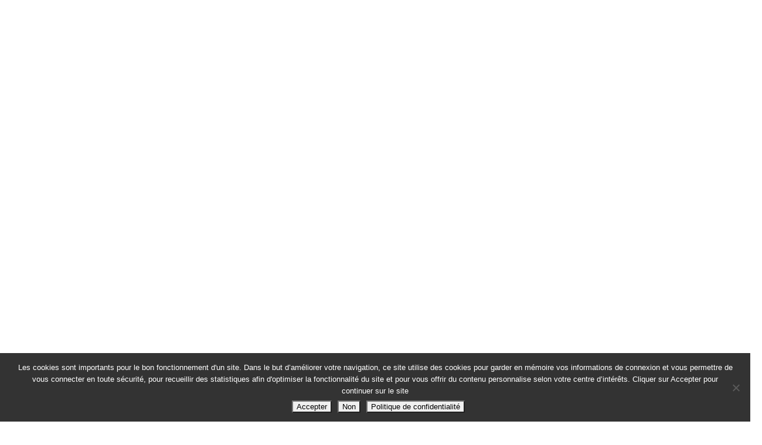

--- FILE ---
content_type: text/html; charset=UTF-8
request_url: https://www.satranalodge-madagascar.com/faune-et-flore
body_size: 14862
content:

<!DOCTYPE html>
<html lang="fr-FR">

<!-- BEGIN head -->
<head>
	
	<!--Meta Tags-->
	<meta name="viewport" content="width=device-width, initial-scale=1.0, maximum-scale=1.0, user-scalable=no" />
	<meta http-equiv="Content-Type" content="text/html; charset=UTF-8" />
	<meta name='robots' content='index, follow, max-image-preview:large, max-snippet:-1, max-video-preview:-1' />
	<style>img:is([sizes="auto" i], [sizes^="auto," i]) { contain-intrinsic-size: 3000px 1500px }</style>
	
	<!-- This site is optimized with the Yoast SEO plugin v26.6 - https://yoast.com/wordpress/plugins/seo/ -->
	<title>Faune et Flore</title>
<link crossorigin data-rocket-preconnect href="https://fonts.googleapis.com" rel="preconnect">
<link crossorigin data-rocket-preconnect href="https://fonts.cdnfonts.com" rel="preconnect">
<link data-rocket-preload as="style" href="https://fonts.googleapis.com/css2?family=Dancing+Script&#038;family=Rancho&#038;family=Spinnaker&#038;display=swap" rel="preload">
<link data-rocket-preload as="style" href="https://fonts.googleapis.com/css?family=Work%20Sans%3Aital%2Cwght%400%2C100%3B0%2C200%3B0%2C300%3B0%2C400%3B0%2C500%3B0%2C600%3B0%2C700%3B0%2C800%3B0%2C900%3B1%2C100%3B1%2C200%3B1%2C300%3B1%2C400%3B1%2C500%3B1%2C600%3B1%2C700%3B1%2C800%3B1%2C900%7CWork%20Sans%3Aital%2Cwght%400%2C100%3B0%2C200%3B0%2C300%3B0%2C400%3B0%2C500%3B0%2C600%3B0%2C700%3B0%2C800%3B0%2C900%3B1%2C100%3B1%2C200%3B1%2C300%3B1%2C400%3B1%2C500%3B1%2C600%3B1%2C700%3B1%2C800%3B1%2C900&#038;display=swap" rel="preload">
<link href="https://fonts.googleapis.com/css2?family=Dancing+Script&#038;family=Rancho&#038;family=Spinnaker&#038;display=swap" media="print" onload="this.media=&#039;all&#039;" rel="stylesheet">
<noscript><link rel="stylesheet" href="https://fonts.googleapis.com/css2?family=Dancing+Script&#038;family=Rancho&#038;family=Spinnaker&#038;display=swap"></noscript>
<link href="https://fonts.googleapis.com/css?family=Work%20Sans%3Aital%2Cwght%400%2C100%3B0%2C200%3B0%2C300%3B0%2C400%3B0%2C500%3B0%2C600%3B0%2C700%3B0%2C800%3B0%2C900%3B1%2C100%3B1%2C200%3B1%2C300%3B1%2C400%3B1%2C500%3B1%2C600%3B1%2C700%3B1%2C800%3B1%2C900%7CWork%20Sans%3Aital%2Cwght%400%2C100%3B0%2C200%3B0%2C300%3B0%2C400%3B0%2C500%3B0%2C600%3B0%2C700%3B0%2C800%3B0%2C900%3B1%2C100%3B1%2C200%3B1%2C300%3B1%2C400%3B1%2C500%3B1%2C600%3B1%2C700%3B1%2C800%3B1%2C900&#038;display=swap" media="print" onload="this.media=&#039;all&#039;" rel="stylesheet">
<noscript><link rel="stylesheet" href="https://fonts.googleapis.com/css?family=Work%20Sans%3Aital%2Cwght%400%2C100%3B0%2C200%3B0%2C300%3B0%2C400%3B0%2C500%3B0%2C600%3B0%2C700%3B0%2C800%3B0%2C900%3B1%2C100%3B1%2C200%3B1%2C300%3B1%2C400%3B1%2C500%3B1%2C600%3B1%2C700%3B1%2C800%3B1%2C900%7CWork%20Sans%3Aital%2Cwght%400%2C100%3B0%2C200%3B0%2C300%3B0%2C400%3B0%2C500%3B0%2C600%3B0%2C700%3B0%2C800%3B0%2C900%3B1%2C100%3B1%2C200%3B1%2C300%3B1%2C400%3B1%2C500%3B1%2C600%3B1%2C700%3B1%2C800%3B1%2C900&#038;display=swap"></noscript><link rel="preload" data-rocket-preload as="image" href="https://www.satranalodge-madagascar.com/wp-content/uploads/2016/12/IMG_0199.jpg?id=1169" fetchpriority="high">
	<link rel="canonical" href="https://www.satranalodge-madagascar.com/faune-et-flore" />
	<meta property="og:locale" content="fr_FR" />
	<meta property="og:type" content="article" />
	<meta property="og:title" content="Faune et Flore" />
	<meta property="og:url" content="https://www.satranalodge-madagascar.com/faune-et-flore" />
	<meta property="og:site_name" content="Satrana Lodge Madagascar" />
	<meta property="article:publisher" content="https://www.facebook.com/pages/Satrana-Lodge-Isalo-Madagascar/171784490988?fref=ts" />
	<meta property="article:modified_time" content="2023-02-15T12:16:19+00:00" />
	<meta property="og:image" content="https://www.satranalodge-madagascar.com/wp-content/uploads/2015/05/fenetre-de-lisalo.jpg" />
	<meta property="og:image:width" content="800" />
	<meta property="og:image:height" content="600" />
	<meta property="og:image:type" content="image/jpeg" />
	<meta name="twitter:card" content="summary_large_image" />
	<meta name="twitter:label1" content="Durée de lecture estimée" />
	<meta name="twitter:data1" content="3 minutes" />
	<script type="application/ld+json" class="yoast-schema-graph">{"@context":"https://schema.org","@graph":[{"@type":"WebPage","@id":"https://www.satranalodge-madagascar.com/faune-et-flore","url":"https://www.satranalodge-madagascar.com/faune-et-flore","name":"Faune et Flore","isPartOf":{"@id":"https://www.satranalodge-madagascar.com/#website"},"primaryImageOfPage":{"@id":"https://www.satranalodge-madagascar.com/faune-et-flore#primaryimage"},"image":{"@id":"https://www.satranalodge-madagascar.com/faune-et-flore#primaryimage"},"thumbnailUrl":"https://www.satranalodge-madagascar.com/wp-content/uploads/2015/05/fenetre-de-lisalo.jpg","datePublished":"2015-05-19T11:31:13+00:00","dateModified":"2023-02-15T12:16:19+00:00","breadcrumb":{"@id":"https://www.satranalodge-madagascar.com/faune-et-flore#breadcrumb"},"inLanguage":"fr-FR","potentialAction":[{"@type":"ReadAction","target":["https://www.satranalodge-madagascar.com/faune-et-flore"]}]},{"@type":"ImageObject","inLanguage":"fr-FR","@id":"https://www.satranalodge-madagascar.com/faune-et-flore#primaryimage","url":"https://www.satranalodge-madagascar.com/wp-content/uploads/2015/05/fenetre-de-lisalo.jpg","contentUrl":"https://www.satranalodge-madagascar.com/wp-content/uploads/2015/05/fenetre-de-lisalo.jpg","width":800,"height":600},{"@type":"BreadcrumbList","@id":"https://www.satranalodge-madagascar.com/faune-et-flore#breadcrumb","itemListElement":[{"@type":"ListItem","position":1,"name":"Home","item":"https://www.satranalodge-madagascar.com/"},{"@type":"ListItem","position":2,"name":"Faune et Flore"}]},{"@type":"WebSite","@id":"https://www.satranalodge-madagascar.com/#website","url":"https://www.satranalodge-madagascar.com/","name":"Satrana Lodge Madagascar","description":"","potentialAction":[{"@type":"SearchAction","target":{"@type":"EntryPoint","urlTemplate":"https://www.satranalodge-madagascar.com/?s={search_term_string}"},"query-input":{"@type":"PropertyValueSpecification","valueRequired":true,"valueName":"search_term_string"}}],"inLanguage":"fr-FR"}]}</script>
	<!-- / Yoast SEO plugin. -->


<link rel='dns-prefetch' href='//fonts.googleapis.com' />
<link rel='dns-prefetch' href='//fonts.cdnfonts.com' />
<link href='https://fonts.gstatic.com' crossorigin rel='preconnect' />
<link rel="alternate" type="application/rss+xml" title="Satrana Lodge Madagascar &raquo; Flux" href="https://www.satranalodge-madagascar.com/feed" />
<link rel="alternate" type="application/rss+xml" title="Satrana Lodge Madagascar &raquo; Flux des commentaires" href="https://www.satranalodge-madagascar.com/comments/feed" />
<style id='wp-emoji-styles-inline-css'>

	img.wp-smiley, img.emoji {
		display: inline !important;
		border: none !important;
		box-shadow: none !important;
		height: 1em !important;
		width: 1em !important;
		margin: 0 0.07em !important;
		vertical-align: -0.1em !important;
		background: none !important;
		padding: 0 !important;
	}
</style>
<style id='global-styles-inline-css'>
:root{--wp--preset--aspect-ratio--square: 1;--wp--preset--aspect-ratio--4-3: 4/3;--wp--preset--aspect-ratio--3-4: 3/4;--wp--preset--aspect-ratio--3-2: 3/2;--wp--preset--aspect-ratio--2-3: 2/3;--wp--preset--aspect-ratio--16-9: 16/9;--wp--preset--aspect-ratio--9-16: 9/16;--wp--preset--color--black: #000000;--wp--preset--color--cyan-bluish-gray: #abb8c3;--wp--preset--color--white: #ffffff;--wp--preset--color--pale-pink: #f78da7;--wp--preset--color--vivid-red: #cf2e2e;--wp--preset--color--luminous-vivid-orange: #ff6900;--wp--preset--color--luminous-vivid-amber: #fcb900;--wp--preset--color--light-green-cyan: #7bdcb5;--wp--preset--color--vivid-green-cyan: #00d084;--wp--preset--color--pale-cyan-blue: #8ed1fc;--wp--preset--color--vivid-cyan-blue: #0693e3;--wp--preset--color--vivid-purple: #9b51e0;--wp--preset--gradient--vivid-cyan-blue-to-vivid-purple: linear-gradient(135deg,rgba(6,147,227,1) 0%,rgb(155,81,224) 100%);--wp--preset--gradient--light-green-cyan-to-vivid-green-cyan: linear-gradient(135deg,rgb(122,220,180) 0%,rgb(0,208,130) 100%);--wp--preset--gradient--luminous-vivid-amber-to-luminous-vivid-orange: linear-gradient(135deg,rgba(252,185,0,1) 0%,rgba(255,105,0,1) 100%);--wp--preset--gradient--luminous-vivid-orange-to-vivid-red: linear-gradient(135deg,rgba(255,105,0,1) 0%,rgb(207,46,46) 100%);--wp--preset--gradient--very-light-gray-to-cyan-bluish-gray: linear-gradient(135deg,rgb(238,238,238) 0%,rgb(169,184,195) 100%);--wp--preset--gradient--cool-to-warm-spectrum: linear-gradient(135deg,rgb(74,234,220) 0%,rgb(151,120,209) 20%,rgb(207,42,186) 40%,rgb(238,44,130) 60%,rgb(251,105,98) 80%,rgb(254,248,76) 100%);--wp--preset--gradient--blush-light-purple: linear-gradient(135deg,rgb(255,206,236) 0%,rgb(152,150,240) 100%);--wp--preset--gradient--blush-bordeaux: linear-gradient(135deg,rgb(254,205,165) 0%,rgb(254,45,45) 50%,rgb(107,0,62) 100%);--wp--preset--gradient--luminous-dusk: linear-gradient(135deg,rgb(255,203,112) 0%,rgb(199,81,192) 50%,rgb(65,88,208) 100%);--wp--preset--gradient--pale-ocean: linear-gradient(135deg,rgb(255,245,203) 0%,rgb(182,227,212) 50%,rgb(51,167,181) 100%);--wp--preset--gradient--electric-grass: linear-gradient(135deg,rgb(202,248,128) 0%,rgb(113,206,126) 100%);--wp--preset--gradient--midnight: linear-gradient(135deg,rgb(2,3,129) 0%,rgb(40,116,252) 100%);--wp--preset--font-size--small: 13px;--wp--preset--font-size--medium: 20px;--wp--preset--font-size--large: 36px;--wp--preset--font-size--x-large: 42px;--wp--preset--spacing--20: 0.44rem;--wp--preset--spacing--30: 0.67rem;--wp--preset--spacing--40: 1rem;--wp--preset--spacing--50: 1.5rem;--wp--preset--spacing--60: 2.25rem;--wp--preset--spacing--70: 3.38rem;--wp--preset--spacing--80: 5.06rem;--wp--preset--shadow--natural: 6px 6px 9px rgba(0, 0, 0, 0.2);--wp--preset--shadow--deep: 12px 12px 50px rgba(0, 0, 0, 0.4);--wp--preset--shadow--sharp: 6px 6px 0px rgba(0, 0, 0, 0.2);--wp--preset--shadow--outlined: 6px 6px 0px -3px rgba(255, 255, 255, 1), 6px 6px rgba(0, 0, 0, 1);--wp--preset--shadow--crisp: 6px 6px 0px rgba(0, 0, 0, 1);}:where(.is-layout-flex){gap: 0.5em;}:where(.is-layout-grid){gap: 0.5em;}body .is-layout-flex{display: flex;}.is-layout-flex{flex-wrap: wrap;align-items: center;}.is-layout-flex > :is(*, div){margin: 0;}body .is-layout-grid{display: grid;}.is-layout-grid > :is(*, div){margin: 0;}:where(.wp-block-columns.is-layout-flex){gap: 2em;}:where(.wp-block-columns.is-layout-grid){gap: 2em;}:where(.wp-block-post-template.is-layout-flex){gap: 1.25em;}:where(.wp-block-post-template.is-layout-grid){gap: 1.25em;}.has-black-color{color: var(--wp--preset--color--black) !important;}.has-cyan-bluish-gray-color{color: var(--wp--preset--color--cyan-bluish-gray) !important;}.has-white-color{color: var(--wp--preset--color--white) !important;}.has-pale-pink-color{color: var(--wp--preset--color--pale-pink) !important;}.has-vivid-red-color{color: var(--wp--preset--color--vivid-red) !important;}.has-luminous-vivid-orange-color{color: var(--wp--preset--color--luminous-vivid-orange) !important;}.has-luminous-vivid-amber-color{color: var(--wp--preset--color--luminous-vivid-amber) !important;}.has-light-green-cyan-color{color: var(--wp--preset--color--light-green-cyan) !important;}.has-vivid-green-cyan-color{color: var(--wp--preset--color--vivid-green-cyan) !important;}.has-pale-cyan-blue-color{color: var(--wp--preset--color--pale-cyan-blue) !important;}.has-vivid-cyan-blue-color{color: var(--wp--preset--color--vivid-cyan-blue) !important;}.has-vivid-purple-color{color: var(--wp--preset--color--vivid-purple) !important;}.has-black-background-color{background-color: var(--wp--preset--color--black) !important;}.has-cyan-bluish-gray-background-color{background-color: var(--wp--preset--color--cyan-bluish-gray) !important;}.has-white-background-color{background-color: var(--wp--preset--color--white) !important;}.has-pale-pink-background-color{background-color: var(--wp--preset--color--pale-pink) !important;}.has-vivid-red-background-color{background-color: var(--wp--preset--color--vivid-red) !important;}.has-luminous-vivid-orange-background-color{background-color: var(--wp--preset--color--luminous-vivid-orange) !important;}.has-luminous-vivid-amber-background-color{background-color: var(--wp--preset--color--luminous-vivid-amber) !important;}.has-light-green-cyan-background-color{background-color: var(--wp--preset--color--light-green-cyan) !important;}.has-vivid-green-cyan-background-color{background-color: var(--wp--preset--color--vivid-green-cyan) !important;}.has-pale-cyan-blue-background-color{background-color: var(--wp--preset--color--pale-cyan-blue) !important;}.has-vivid-cyan-blue-background-color{background-color: var(--wp--preset--color--vivid-cyan-blue) !important;}.has-vivid-purple-background-color{background-color: var(--wp--preset--color--vivid-purple) !important;}.has-black-border-color{border-color: var(--wp--preset--color--black) !important;}.has-cyan-bluish-gray-border-color{border-color: var(--wp--preset--color--cyan-bluish-gray) !important;}.has-white-border-color{border-color: var(--wp--preset--color--white) !important;}.has-pale-pink-border-color{border-color: var(--wp--preset--color--pale-pink) !important;}.has-vivid-red-border-color{border-color: var(--wp--preset--color--vivid-red) !important;}.has-luminous-vivid-orange-border-color{border-color: var(--wp--preset--color--luminous-vivid-orange) !important;}.has-luminous-vivid-amber-border-color{border-color: var(--wp--preset--color--luminous-vivid-amber) !important;}.has-light-green-cyan-border-color{border-color: var(--wp--preset--color--light-green-cyan) !important;}.has-vivid-green-cyan-border-color{border-color: var(--wp--preset--color--vivid-green-cyan) !important;}.has-pale-cyan-blue-border-color{border-color: var(--wp--preset--color--pale-cyan-blue) !important;}.has-vivid-cyan-blue-border-color{border-color: var(--wp--preset--color--vivid-cyan-blue) !important;}.has-vivid-purple-border-color{border-color: var(--wp--preset--color--vivid-purple) !important;}.has-vivid-cyan-blue-to-vivid-purple-gradient-background{background: var(--wp--preset--gradient--vivid-cyan-blue-to-vivid-purple) !important;}.has-light-green-cyan-to-vivid-green-cyan-gradient-background{background: var(--wp--preset--gradient--light-green-cyan-to-vivid-green-cyan) !important;}.has-luminous-vivid-amber-to-luminous-vivid-orange-gradient-background{background: var(--wp--preset--gradient--luminous-vivid-amber-to-luminous-vivid-orange) !important;}.has-luminous-vivid-orange-to-vivid-red-gradient-background{background: var(--wp--preset--gradient--luminous-vivid-orange-to-vivid-red) !important;}.has-very-light-gray-to-cyan-bluish-gray-gradient-background{background: var(--wp--preset--gradient--very-light-gray-to-cyan-bluish-gray) !important;}.has-cool-to-warm-spectrum-gradient-background{background: var(--wp--preset--gradient--cool-to-warm-spectrum) !important;}.has-blush-light-purple-gradient-background{background: var(--wp--preset--gradient--blush-light-purple) !important;}.has-blush-bordeaux-gradient-background{background: var(--wp--preset--gradient--blush-bordeaux) !important;}.has-luminous-dusk-gradient-background{background: var(--wp--preset--gradient--luminous-dusk) !important;}.has-pale-ocean-gradient-background{background: var(--wp--preset--gradient--pale-ocean) !important;}.has-electric-grass-gradient-background{background: var(--wp--preset--gradient--electric-grass) !important;}.has-midnight-gradient-background{background: var(--wp--preset--gradient--midnight) !important;}.has-small-font-size{font-size: var(--wp--preset--font-size--small) !important;}.has-medium-font-size{font-size: var(--wp--preset--font-size--medium) !important;}.has-large-font-size{font-size: var(--wp--preset--font-size--large) !important;}.has-x-large-font-size{font-size: var(--wp--preset--font-size--x-large) !important;}
:where(.wp-block-post-template.is-layout-flex){gap: 1.25em;}:where(.wp-block-post-template.is-layout-grid){gap: 1.25em;}
:where(.wp-block-columns.is-layout-flex){gap: 2em;}:where(.wp-block-columns.is-layout-grid){gap: 2em;}
:root :where(.wp-block-pullquote){font-size: 1.5em;line-height: 1.6;}
</style>
<link rel='stylesheet' id='cookie-notice-front-css' href='https://www.satranalodge-madagascar.com/wp-content/plugins/cookie-notice/css/front.min.css?ver=2.5.11' media='all' />
<link rel='stylesheet' id='shb_plugin_css-css' href='https://www.satranalodge-madagascar.com/wp-content/plugins/sohohotel-booking/assets/css/style.css?ver=6.8.3' media='all' />
<link rel='stylesheet' id='shb_datepicker-css' href='https://www.satranalodge-madagascar.com/wp-content/plugins/sohohotel-booking/includes/functions/frontend/datepicker/shb-datepicker.css?ver=6.8.3' media='all' />
<link rel='stylesheet' id='woocommerce-layout-css' href='https://www.satranalodge-madagascar.com/wp-content/plugins/woocommerce/assets/css/woocommerce-layout.css?ver=10.4.3' media='all' />
<link rel='stylesheet' id='woocommerce-smallscreen-css' href='https://www.satranalodge-madagascar.com/wp-content/plugins/woocommerce/assets/css/woocommerce-smallscreen.css?ver=10.4.3' media='only screen and (max-width: 768px)' />
<link rel='stylesheet' id='woocommerce-general-css' href='https://www.satranalodge-madagascar.com/wp-content/plugins/woocommerce/assets/css/woocommerce.css?ver=10.4.3' media='all' />
<style id='woocommerce-inline-inline-css'>
.woocommerce form .form-row .required { visibility: visible; }
</style>
<link rel='stylesheet' id='parent-style-css' href='https://www.satranalodge-madagascar.com/wp-content/themes/soho-hotel/style.css?ver=6.8.3' media='all' />
<link rel='stylesheet' id='sohohotel-color-css' href='https://www.satranalodge-madagascar.com/wp-content/themes/soho-hotel/framework/css/color.css?ver=6.8.3' media='all' />
<link rel='stylesheet' id='sohohotel-style-css' href='https://www.satranalodge-madagascar.com/wp-content/themes/soho-hotel-child/style.css?ver=6.8.3' media='all' />
<style id='sohohotel-style-inline-css'>
body .sohohotel-site-wrapper .sohohotel-header .sohohotel-logo {width: 130px;}@media only screen and (max-width: 1020px) { 
			body .sohohotel-site-wrapper .sohohotel-header .sohohotel-logo {width: 100px;}
		}@media only screen and (max-width: 1020px) { 
			body .sohohotel-site-wrapper .sohohotel-header .sohohotel-logo {max-width: 100%;}
		}body .sohohotel-site-wrapper .sohohotel-footer-wrapper {background: #e1ad74;}body .sohohotel-site-wrapper .sohohotel-footer-wrapper .sohohotel-widget h1,
		body .sohohotel-site-wrapper .sohohotel-footer-wrapper .sohohotel-widget h2,
		body .sohohotel-site-wrapper .sohohotel-footer-wrapper .sohohotel-widget h3,
		body .sohohotel-site-wrapper .sohohotel-footer-wrapper .sohohotel-widget h4,
		body .sohohotel-site-wrapper .sohohotel-footer-wrapper .sohohotel-widget h5,
		body .sohohotel-site-wrapper .sohohotel-footer-wrapper .sohohotel-widget h6,
		body .sohohotel-site-wrapper .sohohotel-footer-wrapper .sohohotel-widget p,
		body .sohohotel-site-wrapper .sohohotel-footer-wrapper .sohohotel-widget ul li,
		body .sohohotel-site-wrapper .sohohotel-footer-wrapper .sohohotel-widget ol li,
		body .sohohotel-site-wrapper .sohohotel-footer-wrapper .sohohotel-widget table,
		body .sohohotel-site-wrapper .sohohotel-footer-wrapper .sohohotel-widget a {color: #ffffff;}body .tnp-widget label, body .tnp-subscription label {display: none;}
</style>
<link rel='stylesheet' id='sohohotel-fontawesome-css' href='https://www.satranalodge-madagascar.com/wp-content/themes/soho-hotel/framework/css/font-awesome/css/all.min.css?ver=6.8.3' media='all' />
<link rel='stylesheet' id='sohohotel-owlcarousel-css' href='https://www.satranalodge-madagascar.com/wp-content/themes/soho-hotel/framework/css/owl.carousel.css?ver=6.8.3' media='all' />
<link rel='stylesheet' id='sohohotel-flexslider-css' href='https://www.satranalodge-madagascar.com/wp-content/themes/soho-hotel/framework/css/flexslider.css?ver=6.8.3' media='all' />
<link rel='stylesheet' id='sohohotel-prettyPhoto-css' href='https://www.satranalodge-madagascar.com/wp-content/themes/soho-hotel/framework/css/prettyPhoto.css?ver=6.8.3' media='all' />

<link rel='stylesheet' id='js_composer_front-css' href='https://www.satranalodge-madagascar.com/wp-content/plugins/js_composer/assets/css/js_composer.min.css?ver=8.7.2' media='all' />
<link rel='stylesheet' id='ahn-style-css' href='https://www.satranalodge-madagascar.com/wp-content/themes/soho-hotel-child/assets/style.css?ver=1.0.3' media='all' />
<link rel='stylesheet' id='ahn-font-1-css' href='https://fonts.cdnfonts.com/css/rotten-brothers?ver=6.8.3' media='all' />
<link rel='stylesheet' id='wpgdprc-front-css-css' href='https://www.satranalodge-madagascar.com/wp-content/plugins/wp-gdpr-compliance/Assets/css/front.css?ver=1706593315' media='all' />
<style id='wpgdprc-front-css-inline-css'>
:root{--wp-gdpr--bar--background-color: #000000;--wp-gdpr--bar--color: #ffffff;--wp-gdpr--button--background-color: #000000;--wp-gdpr--button--background-color--darken: #000000;--wp-gdpr--button--color: #ffffff;}
</style>
<style id='rocket-lazyload-inline-css'>
.rll-youtube-player{position:relative;padding-bottom:56.23%;height:0;overflow:hidden;max-width:100%;}.rll-youtube-player:focus-within{outline: 2px solid currentColor;outline-offset: 5px;}.rll-youtube-player iframe{position:absolute;top:0;left:0;width:100%;height:100%;z-index:100;background:0 0}.rll-youtube-player img{bottom:0;display:block;left:0;margin:auto;max-width:100%;width:100%;position:absolute;right:0;top:0;border:none;height:auto;-webkit-transition:.4s all;-moz-transition:.4s all;transition:.4s all}.rll-youtube-player img:hover{-webkit-filter:brightness(75%)}.rll-youtube-player .play{height:100%;width:100%;left:0;top:0;position:absolute;background:url(https://www.satranalodge-madagascar.com/wp-content/plugins/wp-rocket/assets/img/youtube.png) no-repeat center;background-color: transparent !important;cursor:pointer;border:none;}
</style>
<script id="cookie-notice-front-js-before">
var cnArgs = {"ajaxUrl":"https:\/\/www.satranalodge-madagascar.com\/wp-admin\/admin-ajax.php","nonce":"856d6215ef","hideEffect":"fade","position":"bottom","onScroll":false,"onScrollOffset":100,"onClick":false,"cookieName":"cookie_notice_accepted","cookieTime":31536000,"cookieTimeRejected":2592000,"globalCookie":false,"redirection":false,"cache":true,"revokeCookies":false,"revokeCookiesOpt":"automatic"};
</script>
<script src="https://www.satranalodge-madagascar.com/wp-content/plugins/cookie-notice/js/front.min.js?ver=2.5.11" id="cookie-notice-front-js" data-rocket-defer defer></script>
<script src="https://www.satranalodge-madagascar.com/wp-includes/js/jquery/jquery.min.js?ver=3.7.1" id="jquery-core-js"></script>
<script src="https://www.satranalodge-madagascar.com/wp-includes/js/jquery/jquery-migrate.min.js?ver=3.4.1" id="jquery-migrate-js"></script>
<script src="https://www.satranalodge-madagascar.com/wp-content/plugins/sohohotel-booking/includes/functions/frontend/datepicker/shb-datepicker.js?ver=6.8.3" id="shb_datepicker-js" data-rocket-defer defer></script>
<script src="https://www.satranalodge-madagascar.com/wp-content/plugins/sohohotel-booking/assets/js/scripts.js?ver=6.8.3" id="shb_js-js" data-rocket-defer defer></script>
<script id="shb_js-js-after">
var shbdp_format = 'DD/MM/YYYY';
	var shbdp_format_placeholder = 'JJ/MM/AAAA';
	var shb_booking_page_url = 'https://www.satranalodge-madagascar.com/reservation';
	var shb_err_msg_dates = 'Veuillez sélectionner une date d’arrivée et de départ';
	var shb_err_msg_guests = 'Veuillez sélectionner au moins 1 hôte';
	var shb_datepicker_daynames = ['Di', 'Lu', 'Ma', 'Me', 'Je', 'Ve', 'Sa'];
	var shb_datepicker_monthnames = ['Janvier', 'Février  ', 'Mars', 'Avril', 'Mai', 'Juin', 'Juillet', 'Août', 'Septembre', 'Octobre', 'Novembre', 'Décembre'];
</script>
<script src="https://www.satranalodge-madagascar.com/wp-content/plugins/woocommerce/assets/js/jquery-blockui/jquery.blockUI.min.js?ver=2.7.0-wc.10.4.3" id="wc-jquery-blockui-js" data-wp-strategy="defer" data-rocket-defer defer></script>
<script id="wc-add-to-cart-js-extra">
var wc_add_to_cart_params = {"ajax_url":"\/wp-admin\/admin-ajax.php","wc_ajax_url":"\/?wc-ajax=%%endpoint%%","i18n_view_cart":"Voir le panier","cart_url":"https:\/\/www.satranalodge-madagascar.com","is_cart":"","cart_redirect_after_add":"no"};
</script>
<script src="https://www.satranalodge-madagascar.com/wp-content/plugins/woocommerce/assets/js/frontend/add-to-cart.min.js?ver=10.4.3" id="wc-add-to-cart-js" data-wp-strategy="defer" data-rocket-defer defer></script>
<script src="https://www.satranalodge-madagascar.com/wp-content/plugins/woocommerce/assets/js/js-cookie/js.cookie.min.js?ver=2.1.4-wc.10.4.3" id="wc-js-cookie-js" defer data-wp-strategy="defer"></script>
<script id="woocommerce-js-extra">
var woocommerce_params = {"ajax_url":"\/wp-admin\/admin-ajax.php","wc_ajax_url":"\/?wc-ajax=%%endpoint%%","i18n_password_show":"Afficher le mot de passe","i18n_password_hide":"Masquer le mot de passe"};
</script>
<script src="https://www.satranalodge-madagascar.com/wp-content/plugins/woocommerce/assets/js/frontend/woocommerce.min.js?ver=10.4.3" id="woocommerce-js" defer data-wp-strategy="defer"></script>
<script src="https://www.satranalodge-madagascar.com/wp-content/plugins/js_composer/assets/js/vendors/woocommerce-add-to-cart.js?ver=8.7.2" id="vc_woocommerce-add-to-cart-js-js" data-rocket-defer defer></script>
<script id="wpgdprc-front-js-js-extra">
var wpgdprcFront = {"ajaxUrl":"https:\/\/www.satranalodge-madagascar.com\/wp-admin\/admin-ajax.php","ajaxNonce":"163acc0f72","ajaxArg":"security","pluginPrefix":"wpgdprc","blogId":"1","isMultiSite":"","locale":"fr_FR","showSignUpModal":"","showFormModal":"","cookieName":"wpgdprc-consent","consentVersion":"","path":"\/","prefix":"wpgdprc"};
</script>
<script src="https://www.satranalodge-madagascar.com/wp-content/plugins/wp-gdpr-compliance/Assets/js/front.min.js?ver=1706593315" id="wpgdprc-front-js-js" data-rocket-defer defer></script>
<script></script><link rel="https://api.w.org/" href="https://www.satranalodge-madagascar.com/wp-json/" /><link rel="alternate" title="JSON" type="application/json" href="https://www.satranalodge-madagascar.com/wp-json/wp/v2/pages/1024" /><link rel="EditURI" type="application/rsd+xml" title="RSD" href="https://www.satranalodge-madagascar.com/xmlrpc.php?rsd" />
<meta name="generator" content="WordPress 6.8.3" />
<meta name="generator" content="WooCommerce 10.4.3" />
<link rel='shortlink' href='https://www.satranalodge-madagascar.com/?p=1024' />
<link rel="alternate" title="oEmbed (JSON)" type="application/json+oembed" href="https://www.satranalodge-madagascar.com/wp-json/oembed/1.0/embed?url=https%3A%2F%2Fwww.satranalodge-madagascar.com%2Ffaune-et-flore" />
<link rel="alternate" title="oEmbed (XML)" type="text/xml+oembed" href="https://www.satranalodge-madagascar.com/wp-json/oembed/1.0/embed?url=https%3A%2F%2Fwww.satranalodge-madagascar.com%2Ffaune-et-flore&#038;format=xml" />
<link rel="alternate" hreflang="fr" href="/faune-et-flore"/><link rel="alternate" hreflang="en" href="/en/faune-et-flore"/><link rel="alternate" hreflang="de" href="/de/faune-et-flore"/><link rel="alternate" hreflang="it" href="/it/faune-et-flore"/><link rel="alternate" hreflang="zh" href="/zh/faune-et-flore"/><link rel="preconnect" href="https://fonts.googleapis.com">
<link rel="preconnect" href="https://fonts.gstatic.com" crossorigin>

	<noscript><style>.woocommerce-product-gallery{ opacity: 1 !important; }</style></noscript>
	<meta name="generator" content="Powered by WPBakery Page Builder - drag and drop page builder for WordPress."/>
<link rel="icon" href="https://www.satranalodge-madagascar.com/wp-content/uploads/2023/03/cropped-logosatrana-150-32x32.png" sizes="32x32" />
<link rel="icon" href="https://www.satranalodge-madagascar.com/wp-content/uploads/2023/03/cropped-logosatrana-150-192x192.png" sizes="192x192" />
<link rel="apple-touch-icon" href="https://www.satranalodge-madagascar.com/wp-content/uploads/2023/03/cropped-logosatrana-150-180x180.png" />
<meta name="msapplication-TileImage" content="https://www.satranalodge-madagascar.com/wp-content/uploads/2023/03/cropped-logosatrana-150-270x270.png" />
		<style id="wp-custom-css">
			body .sohohotel-site-wrapper .sohohotel-header .sohohotel-logo{
	margin-left:10%
}		</style>
		<style type="text/css" data-type="vc_shortcodes-default-css">.vc_do_custom_heading{margin-bottom:0.625rem;margin-top:0;}</style><style type="text/css" data-type="vc_shortcodes-custom-css">.vc_custom_1676462120254{background-image: url(https://www.satranalodge-madagascar.com/wp-content/uploads/2016/12/IMG_0199.jpg?id=1169) !important;}.vc_custom_1676462588114{background-position: center !important;background-repeat: no-repeat !important;background-size: cover !important;}.vc_custom_1676462594966{background-color: #ffffff !important;background-position: center !important;background-repeat: no-repeat !important;background-size: cover !important;}.vc_custom_1676462800054{background-color: #ffffff !important;}.vc_custom_1676462468447{background-position: center !important;background-repeat: no-repeat !important;background-size: cover !important;}.vc_custom_1676045954967{padding-right: 50px !important;padding-left: 50px !important;}.vc_custom_1676463279307{border-bottom-width: 0px !important;padding-top: 0px !important;padding-right: 0px !important;padding-left: 0px !important;background-position: center !important;background-repeat: no-repeat !important;background-size: cover !important;}</style><noscript><style> .wpb_animate_when_almost_visible { opacity: 1; }</style></noscript><noscript><style id="rocket-lazyload-nojs-css">.rll-youtube-player, [data-lazy-src]{display:none !important;}</style></noscript>	
<!-- END head -->
<style id="rocket-lazyrender-inline-css">[data-wpr-lazyrender] {content-visibility: auto;}</style><meta name="generator" content="WP Rocket 3.19.4" data-wpr-features="wpr_defer_js wpr_lazyload_images wpr_lazyload_iframes wpr_preconnect_external_domains wpr_automatic_lazy_rendering wpr_oci wpr_preload_links wpr_desktop" /></head>

<!-- BEGIN body -->
<body class="wp-singular page-template-default page page-id-1024 wp-theme-soho-hotel wp-child-theme-soho-hotel-child sohohotel-header-1 theme-soho-hotel cookies-not-set woocommerce-no-js wpb-js-composer js-comp-ver-8.7.2 vc_responsive">
	
	<!--<div class="sohohotel-loading-wrapper">
		<div class="sohohotel-loading"><div></div><div></div><div></div><div></div><div></div><div></div><div></div><div></div></div>
	</div>-->
	
		
	<!-- BEGIN .sohohotel-site-wrapper -->
	<div  class="sohohotel-site-wrapper">
	
	
<!-- BEGIN .sohohotel-fixed-navigation-wrapper -->
<div  class="sohohotel-fixed-navigation-wrapper">
	
	<!-- BEGIN .sohohotel-header -->
	<div  class="sohohotel-header sohohotel-fixed-navigation">
		<!-- BEGIN .header-container container -->
		<div class="header-container container">
				<!-- BEGIN .sohohotel-logo-navigation -->
		<div class="sohohotel-logo-navigation sohohotel-clearfix">
			
						
							<a href="https://www.satranalodge-madagascar.com/" title="">
					<img src="https://www.satranalodge-madagascar.com/wp-content/uploads/2023/03/logosatrana-150.png" alt="Satrana Lodge Madagascar" class="sohohotel-logo" />
				</a>
						
							
				<!-- BEGIN .sohohotel-navigation -->
				<div class="sohohotel-navigation">

					<ul><li id="menu-item-2474" class="menu-item menu-item-type-post_type menu-item-object-page menu-item-home menu-item-2474"><a href="https://www.satranalodge-madagascar.com/">Accueil</a></li>
<li id="menu-item-2406" class="menu-item menu-item-type-post_type menu-item-object-page menu-item-2406"><a href="https://www.satranalodge-madagascar.com/lhotel">L’hôtel</a></li>
<li id="menu-item-850" class="menu-item menu-item-type-post_type menu-item-object-page menu-item-850"><a href="https://www.satranalodge-madagascar.com/hebergements">Hébergement</a></li>
<li id="menu-item-887" class="menu-item menu-item-type-post_type menu-item-object-page menu-item-887"><a href="https://www.satranalodge-madagascar.com/restaurant">Restaurant &#038; Bar</a></li>
<li id="menu-item-1047" class="menu-item menu-item-type-post_type menu-item-object-page current-menu-ancestor current-menu-parent current_page_parent current_page_ancestor menu-item-has-children menu-item-1047"><a href="https://www.satranalodge-madagascar.com/activites">Activités</a>
<ul class="sub-menu">
	<li id="menu-item-1046" class="menu-item menu-item-type-post_type menu-item-object-page current-menu-item page_item page-item-1024 current_page_item menu-item-1046"><a href="https://www.satranalodge-madagascar.com/faune-et-flore" aria-current="page">Faune et Flore</a></li>
</ul>
</li>
<li id="menu-item-1092" class="menu-item menu-item-type-post_type menu-item-object-page menu-item-1092"><a href="https://www.satranalodge-madagascar.com/tarifs">TARIF</a></li>
<li id="menu-item-851" class="menu-item menu-item-type-post_type menu-item-object-page menu-item-851"><a href="https://www.satranalodge-madagascar.com/contact-satrana-lodge-isalo-park">Contact</a></li>
<li id="menu-item-2359" class="btn button menu-item menu-item-type-post_type menu-item-object-page menu-item-2359"><a href="https://www.satranalodge-madagascar.com/reservation">Réservation</a></li>
</ul>
				<!-- END .sohohotel-navigation -->
				</div>
				
						
			<a href="#" class="sohohotel-mobile-navigation-button"><i class="fas fa-bars"></i></a>
			
		<!-- END .sohohotel-logo-navigation -->
		</div>
		
		<!-- BEGIN .sohohotel-mobile-navigation-wrapper -->
		<div class="sohohotel-mobile-navigation-wrapper sohohotel-clearfix">
			
			<ul class="sohohotel-mobile-navigation"><li class="menu-item menu-item-type-post_type menu-item-object-page menu-item-home menu-item-2474"><a href="https://www.satranalodge-madagascar.com/">Accueil</a></li>
<li class="menu-item menu-item-type-post_type menu-item-object-page menu-item-2406"><a href="https://www.satranalodge-madagascar.com/lhotel">L’hôtel</a></li>
<li class="menu-item menu-item-type-post_type menu-item-object-page menu-item-850"><a href="https://www.satranalodge-madagascar.com/hebergements">Hébergement</a></li>
<li class="menu-item menu-item-type-post_type menu-item-object-page menu-item-887"><a href="https://www.satranalodge-madagascar.com/restaurant">Restaurant &#038; Bar</a></li>
<li class="menu-item menu-item-type-post_type menu-item-object-page current-menu-ancestor current-menu-parent current_page_parent current_page_ancestor menu-item-has-children menu-item-1047"><a href="https://www.satranalodge-madagascar.com/activites">Activités</a>
<ul class="sub-menu">
	<li class="menu-item menu-item-type-post_type menu-item-object-page current-menu-item page_item page-item-1024 current_page_item menu-item-1046"><a href="https://www.satranalodge-madagascar.com/faune-et-flore" aria-current="page">Faune et Flore</a></li>
</ul>
</li>
<li class="menu-item menu-item-type-post_type menu-item-object-page menu-item-1092"><a href="https://www.satranalodge-madagascar.com/tarifs">TARIF</a></li>
<li class="menu-item menu-item-type-post_type menu-item-object-page menu-item-851"><a href="https://www.satranalodge-madagascar.com/contact-satrana-lodge-isalo-park">Contact</a></li>
<li class="btn button menu-item menu-item-type-post_type menu-item-object-page menu-item-2359"><a href="https://www.satranalodge-madagascar.com/reservation">Réservation</a></li>
</ul>			
			<!-- BEGIN .sohohotel-mobile-currency-language -->
			<div class="sohohotel-mobile-currency-language">
				
								
							
			<!-- END .sohohotel-mobile-currency-language -->
			</div>

		<!-- END .sohohotel-mobile-navigation-wrapper -->
		</div>
		</div> <!-- header-container container -->
	<!-- END .sohohotel-header -->
	</div>
	
<!-- END .sohohotel-fixed-navigation-wrapper -->
</div>

<!-- BEGIN .sohohotel-content-wrapper -->
<div  class="sohohotel-content-wrapper sohohotel-clearfix sohohotel-content-wrapper-full-width">

	<!-- BEGIN .sohohotel-main-content -->
	<div  class="sohohotel-main-content sohohotel-main-content-full-width">
		
					<div class="wpb-content-wrapper"><div data-vc-full-width="true" data-vc-full-width-init="false" data-vc-stretch-content="true" class="vc_row wpb_row vc_row-fluid header-page-fixed vc_custom_1676462120254 vc_row-has-fill"><div class="wpb_column vc_column_container vc_col-sm-12"><div class="vc_column-inner"><div class="wpb_wrapper"></div></div></div></div><div class="vc_row-full-width vc_clearfix"></div><div class="vc_row wpb_row vc_row-fluid vc_custom_1676462588114 sohohotel-content-wrapper-vc vc_row-has-fill"><div class="wpb_column vc_column_container vc_col-sm-12"><div class="vc_column-inner"><div class="wpb_wrapper"><h2 style="font-size: 75px;color: #ffffff;text-align: center" class="vc_custom_heading vc_do_custom_heading" >Faune et Flore</h2></div></div></div></div><div class="vc_row wpb_row vc_row-fluid vc_custom_1676462594966 sohohotel-content-wrapper-vc vc_row-has-fill"><div class="wpb_column vc_column_container vc_col-sm-12 vc_col-has-fill"><div class="vc_column-inner vc_custom_1676462800054"><div class="wpb_wrapper"><div class="vc_row wpb_row vc_inner vc_row-fluid sohohotel-content-wrapper-inner-vc"><div class="wpb_column vc_column_container vc_col-sm-6 vc_col-has-fill"><div class="vc_column-inner vc_custom_1676462468447"><div class="wpb_wrapper">
	<div  class="wpb_single_image wpb_content_element vc_align_center wpb_content_element">
		
		<figure class="wpb_wrapper vc_figure">
			<a class="" data-lightbox="lightbox[rel-1024-250357423]" href="https://www.satranalodge-madagascar.com/wp-content/uploads/2015/05/lémur-catta.jpg" target="_self" class="vc_single_image-wrapper   vc_box_border_grey"><img fetchpriority="high" decoding="async" width="750" height="563" src="data:image/svg+xml,%3Csvg%20xmlns='http://www.w3.org/2000/svg'%20viewBox='0%200%20750%20563'%3E%3C/svg%3E" class="vc_single_image-img attachment-full" alt="" title="lémur catta" data-lazy-srcset="https://www.satranalodge-madagascar.com/wp-content/uploads/2015/05/lémur-catta.jpg 750w, https://www.satranalodge-madagascar.com/wp-content/uploads/2015/05/lémur-catta-300x225.jpg 300w, https://www.satranalodge-madagascar.com/wp-content/uploads/2015/05/lémur-catta-100x75.jpg 100w, https://www.satranalodge-madagascar.com/wp-content/uploads/2015/05/lémur-catta-600x450.jpg 600w" data-lazy-sizes="(max-width: 750px) 100vw, 750px" data-lazy-src="https://www.satranalodge-madagascar.com/wp-content/uploads/2015/05/lémur-catta.jpg" /><noscript><img fetchpriority="high" decoding="async" width="750" height="563" src="https://www.satranalodge-madagascar.com/wp-content/uploads/2015/05/lémur-catta.jpg" class="vc_single_image-img attachment-full" alt="" title="lémur catta" srcset="https://www.satranalodge-madagascar.com/wp-content/uploads/2015/05/lémur-catta.jpg 750w, https://www.satranalodge-madagascar.com/wp-content/uploads/2015/05/lémur-catta-300x225.jpg 300w, https://www.satranalodge-madagascar.com/wp-content/uploads/2015/05/lémur-catta-100x75.jpg 100w, https://www.satranalodge-madagascar.com/wp-content/uploads/2015/05/lémur-catta-600x450.jpg 600w" sizes="(max-width: 750px) 100vw, 750px" /></noscript></a>
		</figure>
	</div>
</div></div></div><div class="wpb_column vc_column_container vc_col-sm-6"><div class="vc_column-inner"><div class="wpb_wrapper"><div class="vc_empty_space"   style="height: 32px"><span class="vc_empty_space_inner"></span></div><h3 style="color: #579797;text-align: left" class="vc_custom_heading vc_do_custom_heading" >Faune</h3><div class="vc_separator wpb_content_element vc_separator_align_center vc_sep_width_100 vc_sep_pos_align_left vc_separator_no_text wpb_content_element  wpb_content_element" ><span class="vc_sep_holder vc_sep_holder_l"><span style="border-color:#e1ad74;" class="vc_sep_line"></span></span><span class="vc_sep_holder vc_sep_holder_r"><span style="border-color:#e1ad74;" class="vc_sep_line"></span></span>
</div>
	<div class="wpb_text_column wpb_content_element" >
		<div class="wpb_wrapper">
			<p style="text-align: justify;">Les animaux de l’Isalo sont typiques du climat, de la végétation et de la géomorphologie du parc. Ce sont, pour une très forte majorité, des espèces endémiques. 77 espèces d’oiseaux vivent à Isalo dont le merle de Benson ou Pseudocosyphus bensoni, une espèce endémique de Madagascar qui est très protégée. On y trouve aussi 14 espèces de lémuriens diurnes et nocturnes dont 7 introduites et 7 endémiques de la region. Reptiles, amphibiens, carnivores, insectivores et rongeurs complètent la liste.</p>
<p style="text-align: justify;">La flore du parc national Isalo est également unique au monde, beaucoup de plantes sont endémiques à Madagascar comme le Pachypodium rosulatum, famille des Apocynaceae, le Catharantus ovalis qui est une plante médicinale que l’on ne trouve nulle part ailleurs dans le monde. La savane de l’Isalo est colonisée par des palmiers typiques de cette région : le Bismarkia nobilis, « Satrana » d’où le nom de l’hotel, qui résiste au feu.</p>

		</div>
	</div>
</div></div></div></div><div class="vc_row wpb_row vc_inner vc_row-fluid"><div class="wpb_column vc_column_container vc_col-sm-12"><div class="vc_column-inner"><div class="wpb_wrapper">
	<div class="wpb_text_column wpb_content_element" >
		<div class="wpb_wrapper">
			<p style="text-align: justify;">1. Le Boophis albilabris occidentalis, une grenouille endémique de l’Isalo et du parc de Bemaraha(Tsingy du Bemaraha). Dans l’Isalo, on la trouve aux abords de la cascade des nymphes en saison des pluies.</p>
<p style="text-align: justify;">2. Le Boa de Dumeril, de son nom scientifique : Acrantophis dumerili. Ce serpent ne vit que dans le Sud et le Sud Ouest de Madagascar, et exceptionnellement à Andranolava, non loin de Mahajanga. Dans l’Isalo, vous trouverez ce boa dans le circuit Namaza en saison des pluies.</p>
<p style="text-align: justify;">3. Le merle de Benson ou Pseudocossyphus bensoni. C’est un oiseau endémique particulièrement protégé. Sa distribution est très restreinte et la plupart de sa population est limitée à l’Isalo.<br />
4. L’Angogo ou canard à bosse, connu des scientifiques par Sarkidiornis melanotos.</p>
<p style="text-align: justify;">5. L’Ibis huppé de Madagascar ou Ankohoala. Son nom scientifique est Lophotibis cristata. C’est une espèce menacée.</p>
<p style="text-align: justify;">6. La grenouille rouge ou Scaphiophryne gottlebei qui est endémique également.</p>
<p style="text-align: justify;">7. Le Varika, un lémurien endémique du Sud et du Sud Ouest de l’île connu sous le nom scientifique Lemur catta ainsi que le Propithecus verreauxii, le microcebus murinus, le mirza coquereli, le Lépilémur ruficaudatus, l’eulemur fulvus rufus.</p>

		</div>
	</div>
</div></div></div></div></div></div></div></div><div class="vc_row wpb_row vc_row-fluid sohohotel-content-wrapper-vc"><div class="wpb_column vc_column_container vc_col-sm-6"><div class="vc_column-inner vc_custom_1676045954967"><div class="wpb_wrapper"><div class="vc_empty_space"   style="height: 32px"><span class="vc_empty_space_inner"></span></div><h3 style="color: #579797;text-align: left" class="vc_custom_heading vc_do_custom_heading" >Flore</h3><div class="vc_separator wpb_content_element vc_separator_align_center vc_sep_width_100 vc_sep_pos_align_left vc_separator_no_text wpb_content_element  wpb_content_element" ><span class="vc_sep_holder vc_sep_holder_l"><span style="border-color:#e1ad74;" class="vc_sep_line"></span></span><span class="vc_sep_holder vc_sep_holder_r"><span style="border-color:#e1ad74;" class="vc_sep_line"></span></span>
</div>
	<div class="wpb_text_column wpb_content_element" >
		<div class="wpb_wrapper">
			<p style="text-align: justify;">Le parc national Isalo compte plus de 400 espèces floristiques. Beaucoup d’entre elles sont endémiques de Madagascar comme le Pachypodium rosulatum, famille des Apocynaceae, le Catharantus ovalis qui est une plante médicinale que l’on ne trouve nulle part ailleurs dans le monde. La savane de l’Isalo est colonisée par des palmiers typiques de cette région : le Bismarkia nobilis, « Satrana » qui résiste au feu.</p>
<p><strong>Le meilleur de la flore de l’Isalo</strong></p>
<p style="text-align: justify;">1. Le Vontaka ou Pachypodium rosulatum de la famille des Apocynaceae. Endémique de Madagascar, le Vontaka vit sur les rochers du circuit de la Piscine naturelle toute l’année.</p>
<p style="text-align: justify;">2. L’Aloes isaloensis de la famille des Aloaceae est un aloès endémique malgache. Il pousse sur les rochers de la piscine naturelle toute l’année.</p>
<p style="text-align: justify;">3. Le Bismarkia nobilis, de son nom malgache Satrana. C’est un palmier typique de l’Isalo qui a la particularité de résister au feu. Ses branches sont utilisées par les villageois en sparterie, industrie de l’alfa, une fibre végétale dure.</p>

		</div>
	</div>
</div></div></div><div class="wpb_column vc_column_container vc_col-sm-6 vc_col-has-fill"><div class="vc_column-inner vc_custom_1676463279307"><div class="wpb_wrapper">
	<div  class="wpb_single_image wpb_content_element vc_align_center wpb_content_element">
		
		<figure class="wpb_wrapper vc_figure">
			<a class="" data-lightbox="lightbox[rel-1024-2857806846]" href="https://www.satranalodge-madagascar.com/wp-content/uploads/2015/05/Flore-pachypodium-683x1024.jpg" target="_self" class="vc_single_image-wrapper   vc_box_border_grey"><img decoding="async" width="800" height="1200" src="data:image/svg+xml,%3Csvg%20xmlns='http://www.w3.org/2000/svg'%20viewBox='0%200%20800%201200'%3E%3C/svg%3E" class="vc_single_image-img attachment-full" alt="Flore pachypodium" title="Flore pachypodium" data-lazy-srcset="https://www.satranalodge-madagascar.com/wp-content/uploads/2015/05/Flore-pachypodium.jpg 800w, https://www.satranalodge-madagascar.com/wp-content/uploads/2015/05/Flore-pachypodium-200x300.jpg 200w, https://www.satranalodge-madagascar.com/wp-content/uploads/2015/05/Flore-pachypodium-683x1024.jpg 683w, https://www.satranalodge-madagascar.com/wp-content/uploads/2015/05/Flore-pachypodium-768x1152.jpg 768w, https://www.satranalodge-madagascar.com/wp-content/uploads/2015/05/Flore-pachypodium-67x100.jpg 67w, https://www.satranalodge-madagascar.com/wp-content/uploads/2015/05/Flore-pachypodium-600x900.jpg 600w" data-lazy-sizes="(max-width: 800px) 100vw, 800px" data-lazy-src="https://www.satranalodge-madagascar.com/wp-content/uploads/2015/05/Flore-pachypodium.jpg" /><noscript><img decoding="async" width="800" height="1200" src="https://www.satranalodge-madagascar.com/wp-content/uploads/2015/05/Flore-pachypodium.jpg" class="vc_single_image-img attachment-full" alt="Flore pachypodium" title="Flore pachypodium" srcset="https://www.satranalodge-madagascar.com/wp-content/uploads/2015/05/Flore-pachypodium.jpg 800w, https://www.satranalodge-madagascar.com/wp-content/uploads/2015/05/Flore-pachypodium-200x300.jpg 200w, https://www.satranalodge-madagascar.com/wp-content/uploads/2015/05/Flore-pachypodium-683x1024.jpg 683w, https://www.satranalodge-madagascar.com/wp-content/uploads/2015/05/Flore-pachypodium-768x1152.jpg 768w, https://www.satranalodge-madagascar.com/wp-content/uploads/2015/05/Flore-pachypodium-67x100.jpg 67w, https://www.satranalodge-madagascar.com/wp-content/uploads/2015/05/Flore-pachypodium-600x900.jpg 600w" sizes="(max-width: 800px) 100vw, 800px" /></noscript></a>
		</figure>
	</div>
</div></div></div></div>
</div>			
						
							
	<!-- END .sohohotel-main-content -->
	</div>
	
		
<!-- END .sohohotel-content-wrapper -->
</div>

<!-- BEGIN .sohohotel-footer-wrapper -->
<footer  class="sohohotel-footer-wrapper">
	
		
		
		<!-- BEGIN .sohohotel-footer -->
		<div  class="sohohotel-footer sohohotel-footer-3-col sohohotel-clearfix">

			<div id="text-7" class="sohohotel-widget sohohotel-widget-wrapper sohohotel-clearfix widget_text"><h5>Nous contacter</h5>			<div class="textwidget"><p><strong>La réception</strong> : +261 34 14 260 87 / +261 32 07 279 76<br />
<strong>Le bureau</strong> : +261 34 14 00316</p>
</div>
		</div><div id="sohohotel_social_about_widget-2" class="sohohotel-widget sohohotel-widget-wrapper sohohotel-clearfix widget_sohohotel_social_about_widget"><h5>Nos réseaux sociaux</h5>		
		<div class="sohohotel-footer-social-icons-wrapper">
			
							
			<a target="_blank" href="https://web.facebook.com/satranalodgemadagascar/"><i class="fab fa-facebook-f"></i></a>						<a target="_blank" href="https://www.instagram.com/satranalodgeisalo/"><i class="fab fa-instagram"></i></a>																											
		</div>
		
		</div><div id="text-8" class="sohohotel-widget sohohotel-widget-wrapper sohohotel-clearfix widget_text">			<div class="textwidget"><p>Pour tout renseignements et réservations merci de nous adresser un mail à l&#8217;adresse suivante : <br /><a href="mailto:satranalodge@cortezexpeditions.mg" data-auto-recognition="true">satranalodge@cortezexpeditions.mg</a> ou <a href="mailto:satranalodgemada@gmail.com" data-auto-recognition="true">satranalodgemada@gmail.com</a></p>
</div>
		</div>		
		<!-- END .sohohotel-footer -->
		</div>
	
		
	<!-- BEGIN .sohohotel-footer-bottom-wrapper -->
	<div data-wpr-lazyrender="1" class="sohohotel-footer-bottom-wrapper">
		
		<!-- BEGIN .sohohotel-footer-bottom -->
		<div class="sohohotel-footer-bottom sohohotel-clearfix">
			
			<p class="sohohotel-footer-message">Satrana Lodge. All Rights Reserved</p>
			
						
			<!-- BEGIN .sohohotel-bottom-right-wrapper -->
			<div class="sohohotel-bottom-right-wrapper  sohohotel-clearfix">
				
								
				
			<!-- END .sohohotel-bottom-right-wrapper -->
			</div>
			
		<!-- END .sohohotel-footer-bottom -->
		</div>
		
	<!-- END .sohohotel-footer-bottom-wrapper -->
	</div>
	
<!-- END .sohohotel-footer-wrapper -->	
</footer>

<!-- END .sohohotel-site-wrapper -->
</div>

<script type="speculationrules">
{"prefetch":[{"source":"document","where":{"and":[{"href_matches":"\/*"},{"not":{"href_matches":["\/wp-*.php","\/wp-admin\/*","\/wp-content\/uploads\/*","\/wp-content\/*","\/wp-content\/plugins\/*","\/wp-content\/themes\/soho-hotel-child\/*","\/wp-content\/themes\/soho-hotel\/*","\/*\\?(.+)"]}},{"not":{"selector_matches":"a[rel~=\"nofollow\"]"}},{"not":{"selector_matches":".no-prefetch, .no-prefetch a"}}]},"eagerness":"conservative"}]}
</script>
<script type="text/html" id="wpb-modifications"> window.wpbCustomElement = 1; </script>	<script>
		(function () {
			var c = document.body.className;
			c = c.replace(/woocommerce-no-js/, 'woocommerce-js');
			document.body.className = c;
		})();
	</script>
	<link rel='stylesheet' id='wc-blocks-style-css' href='https://www.satranalodge-madagascar.com/wp-content/plugins/woocommerce/assets/client/blocks/wc-blocks.css?ver=wc-10.4.3' media='all' />
<link rel='stylesheet' id='lightbox2-css' href='https://www.satranalodge-madagascar.com/wp-content/plugins/js_composer/assets/lib/vendor/dist/lightbox2/dist/css/lightbox.min.css?ver=8.7.2' media='all' />
<script src="https://www.satranalodge-madagascar.com/wp-includes/js/jquery/ui/core.min.js?ver=1.13.3" id="jquery-ui-core-js" data-rocket-defer defer></script>
<script src="https://www.satranalodge-madagascar.com/wp-includes/js/jquery/ui/datepicker.min.js?ver=1.13.3" id="jquery-ui-datepicker-js" data-rocket-defer defer></script>
<script id="jquery-ui-datepicker-js-after">
jQuery(function(jQuery){jQuery.datepicker.setDefaults({"closeText":"Fermer","currentText":"Aujourd\u2019hui","monthNames":["janvier","f\u00e9vrier","mars","avril","mai","juin","juillet","ao\u00fbt","septembre","octobre","novembre","d\u00e9cembre"],"monthNamesShort":["Jan","F\u00e9v","Mar","Avr","Mai","Juin","Juil","Ao\u00fbt","Sep","Oct","Nov","D\u00e9c"],"nextText":"Suivant","prevText":"Pr\u00e9c\u00e9dent","dayNames":["dimanche","lundi","mardi","mercredi","jeudi","vendredi","samedi"],"dayNamesShort":["dim","lun","mar","mer","jeu","ven","sam"],"dayNamesMin":["D","L","M","M","J","V","S"],"dateFormat":"d MM yy","firstDay":1,"isRTL":false});});
</script>
<script src="https://www.satranalodge-madagascar.com/wp-includes/js/jquery/ui/accordion.min.js?ver=1.13.3" id="jquery-ui-accordion-js" data-rocket-defer defer></script>
<script src="https://www.satranalodge-madagascar.com/wp-includes/js/jquery/ui/tabs.min.js?ver=1.13.3" id="jquery-ui-tabs-js" data-rocket-defer defer></script>
<script src="https://www.satranalodge-madagascar.com/wp-includes/js/jquery/ui/effect.min.js?ver=1.13.3" id="jquery-effects-core-js" data-rocket-defer defer></script>
<script id="rocket-browser-checker-js-after">
"use strict";var _createClass=function(){function defineProperties(target,props){for(var i=0;i<props.length;i++){var descriptor=props[i];descriptor.enumerable=descriptor.enumerable||!1,descriptor.configurable=!0,"value"in descriptor&&(descriptor.writable=!0),Object.defineProperty(target,descriptor.key,descriptor)}}return function(Constructor,protoProps,staticProps){return protoProps&&defineProperties(Constructor.prototype,protoProps),staticProps&&defineProperties(Constructor,staticProps),Constructor}}();function _classCallCheck(instance,Constructor){if(!(instance instanceof Constructor))throw new TypeError("Cannot call a class as a function")}var RocketBrowserCompatibilityChecker=function(){function RocketBrowserCompatibilityChecker(options){_classCallCheck(this,RocketBrowserCompatibilityChecker),this.passiveSupported=!1,this._checkPassiveOption(this),this.options=!!this.passiveSupported&&options}return _createClass(RocketBrowserCompatibilityChecker,[{key:"_checkPassiveOption",value:function(self){try{var options={get passive(){return!(self.passiveSupported=!0)}};window.addEventListener("test",null,options),window.removeEventListener("test",null,options)}catch(err){self.passiveSupported=!1}}},{key:"initRequestIdleCallback",value:function(){!1 in window&&(window.requestIdleCallback=function(cb){var start=Date.now();return setTimeout(function(){cb({didTimeout:!1,timeRemaining:function(){return Math.max(0,50-(Date.now()-start))}})},1)}),!1 in window&&(window.cancelIdleCallback=function(id){return clearTimeout(id)})}},{key:"isDataSaverModeOn",value:function(){return"connection"in navigator&&!0===navigator.connection.saveData}},{key:"supportsLinkPrefetch",value:function(){var elem=document.createElement("link");return elem.relList&&elem.relList.supports&&elem.relList.supports("prefetch")&&window.IntersectionObserver&&"isIntersecting"in IntersectionObserverEntry.prototype}},{key:"isSlowConnection",value:function(){return"connection"in navigator&&"effectiveType"in navigator.connection&&("2g"===navigator.connection.effectiveType||"slow-2g"===navigator.connection.effectiveType)}}]),RocketBrowserCompatibilityChecker}();
</script>
<script id="rocket-preload-links-js-extra">
var RocketPreloadLinksConfig = {"excludeUris":"\/tarif|\/wp-content\/plugins\/sohohotel-booking\/shb_ical\/|\/(?:.+\/)?feed(?:\/(?:.+\/?)?)?$|\/(?:.+\/)?embed\/|\/reservation?(.*)|\/mon-compte?(.*)|\/(index.php\/)?(.*)wp-json(\/.*|$)|\/refer\/|\/go\/|\/recommend\/|\/recommends\/","usesTrailingSlash":"","imageExt":"jpg|jpeg|gif|png|tiff|bmp|webp|avif|pdf|doc|docx|xls|xlsx|php","fileExt":"jpg|jpeg|gif|png|tiff|bmp|webp|avif|pdf|doc|docx|xls|xlsx|php|html|htm","siteUrl":"https:\/\/www.satranalodge-madagascar.com","onHoverDelay":"100","rateThrottle":"3"};
</script>
<script id="rocket-preload-links-js-after">
(function() {
"use strict";var r="function"==typeof Symbol&&"symbol"==typeof Symbol.iterator?function(e){return typeof e}:function(e){return e&&"function"==typeof Symbol&&e.constructor===Symbol&&e!==Symbol.prototype?"symbol":typeof e},e=function(){function i(e,t){for(var n=0;n<t.length;n++){var i=t[n];i.enumerable=i.enumerable||!1,i.configurable=!0,"value"in i&&(i.writable=!0),Object.defineProperty(e,i.key,i)}}return function(e,t,n){return t&&i(e.prototype,t),n&&i(e,n),e}}();function i(e,t){if(!(e instanceof t))throw new TypeError("Cannot call a class as a function")}var t=function(){function n(e,t){i(this,n),this.browser=e,this.config=t,this.options=this.browser.options,this.prefetched=new Set,this.eventTime=null,this.threshold=1111,this.numOnHover=0}return e(n,[{key:"init",value:function(){!this.browser.supportsLinkPrefetch()||this.browser.isDataSaverModeOn()||this.browser.isSlowConnection()||(this.regex={excludeUris:RegExp(this.config.excludeUris,"i"),images:RegExp(".("+this.config.imageExt+")$","i"),fileExt:RegExp(".("+this.config.fileExt+")$","i")},this._initListeners(this))}},{key:"_initListeners",value:function(e){-1<this.config.onHoverDelay&&document.addEventListener("mouseover",e.listener.bind(e),e.listenerOptions),document.addEventListener("mousedown",e.listener.bind(e),e.listenerOptions),document.addEventListener("touchstart",e.listener.bind(e),e.listenerOptions)}},{key:"listener",value:function(e){var t=e.target.closest("a"),n=this._prepareUrl(t);if(null!==n)switch(e.type){case"mousedown":case"touchstart":this._addPrefetchLink(n);break;case"mouseover":this._earlyPrefetch(t,n,"mouseout")}}},{key:"_earlyPrefetch",value:function(t,e,n){var i=this,r=setTimeout(function(){if(r=null,0===i.numOnHover)setTimeout(function(){return i.numOnHover=0},1e3);else if(i.numOnHover>i.config.rateThrottle)return;i.numOnHover++,i._addPrefetchLink(e)},this.config.onHoverDelay);t.addEventListener(n,function e(){t.removeEventListener(n,e,{passive:!0}),null!==r&&(clearTimeout(r),r=null)},{passive:!0})}},{key:"_addPrefetchLink",value:function(i){return this.prefetched.add(i.href),new Promise(function(e,t){var n=document.createElement("link");n.rel="prefetch",n.href=i.href,n.onload=e,n.onerror=t,document.head.appendChild(n)}).catch(function(){})}},{key:"_prepareUrl",value:function(e){if(null===e||"object"!==(void 0===e?"undefined":r(e))||!1 in e||-1===["http:","https:"].indexOf(e.protocol))return null;var t=e.href.substring(0,this.config.siteUrl.length),n=this._getPathname(e.href,t),i={original:e.href,protocol:e.protocol,origin:t,pathname:n,href:t+n};return this._isLinkOk(i)?i:null}},{key:"_getPathname",value:function(e,t){var n=t?e.substring(this.config.siteUrl.length):e;return n.startsWith("/")||(n="/"+n),this._shouldAddTrailingSlash(n)?n+"/":n}},{key:"_shouldAddTrailingSlash",value:function(e){return this.config.usesTrailingSlash&&!e.endsWith("/")&&!this.regex.fileExt.test(e)}},{key:"_isLinkOk",value:function(e){return null!==e&&"object"===(void 0===e?"undefined":r(e))&&(!this.prefetched.has(e.href)&&e.origin===this.config.siteUrl&&-1===e.href.indexOf("?")&&-1===e.href.indexOf("#")&&!this.regex.excludeUris.test(e.href)&&!this.regex.images.test(e.href))}}],[{key:"run",value:function(){"undefined"!=typeof RocketPreloadLinksConfig&&new n(new RocketBrowserCompatibilityChecker({capture:!0,passive:!0}),RocketPreloadLinksConfig).init()}}]),n}();t.run();
}());
</script>
<script src="https://www.satranalodge-madagascar.com/wp-content/plugins/js_composer/assets/js/dist/js_composer_front.min.js?ver=8.7.2" id="wpb_composer_front_js-js" data-rocket-defer defer></script>
<script src="https://www.satranalodge-madagascar.com/wp-content/plugins/js_composer/assets/lib/vendor/dist/lightbox2/dist/js/lightbox.min.js?ver=8.7.2" id="lightbox2-js" data-rocket-defer defer></script>
<script src="https://www.satranalodge-madagascar.com/wp-content/themes/soho-hotel/framework/js/jquery.prettyPhoto.js?ver=6.8.3" id="sohohotel-prettyPhoto-js" data-rocket-defer defer></script>
<script src="https://www.satranalodge-madagascar.com/wp-content/themes/soho-hotel/framework/js/owl.carousel.min.js?ver=6.8.3" id="sohohotel-owlcarousel-js" data-rocket-defer defer></script>
<script src="https://www.satranalodge-madagascar.com/wp-content/themes/soho-hotel/framework/js/jquery.flexslider.js?ver=6.8.3" id="sohohotel-flexslider-js" data-rocket-defer defer></script>
<script src="https://www.satranalodge-madagascar.com/wp-content/themes/soho-hotel/framework/js/scripts.js?ver=6.8.3" id="sohohotel-scripts-js" data-rocket-defer defer></script>
<script></script>
		<!-- Cookie Notice plugin v2.5.11 by Hu-manity.co https://hu-manity.co/ -->
		<div  id="cookie-notice" role="dialog" class="cookie-notice-hidden cookie-revoke-hidden cn-position-bottom" aria-label="Cookie Notice" style="background-color: rgba(0,0,0,0.8);"><div  class="cookie-notice-container" style="color: #fff"><span id="cn-notice-text" class="cn-text-container">Les cookies sont importants pour le bon fonctionnement d'un site. Dans le but d’améliorer votre navigation, ce site utilise des cookies pour garder en mémoire vos informations de connexion et vous permettre de vous connecter en toute sécurité, pour recueillir des statistiques afin d'optimiser la fonctionnalité du site et pour vous offrir du contenu personnalise selon votre centre d’intérêts. Cliquer sur Accepter pour continuer sur le site</span><span id="cn-notice-buttons" class="cn-buttons-container"><button id="cn-accept-cookie" data-cookie-set="accept" class="cn-set-cookie cn-button cn-button-custom button" aria-label="Accepter">Accepter</button><button id="cn-refuse-cookie" data-cookie-set="refuse" class="cn-set-cookie cn-button cn-button-custom button" aria-label="Non">Non</button><button data-link-url="https://www.satranalodge-madagascar.com/faune-et-flore" data-link-target="_blank" id="cn-more-info" class="cn-more-info cn-button cn-button-custom button" aria-label="Politique de confidentialité">Politique de confidentialité</button></span><button type="button" id="cn-close-notice" data-cookie-set="accept" class="cn-close-icon" aria-label="Non"></button></div>
			
		</div>
		<!-- / Cookie Notice plugin --><script>window.lazyLoadOptions=[{elements_selector:"img[data-lazy-src],.rocket-lazyload,iframe[data-lazy-src]",data_src:"lazy-src",data_srcset:"lazy-srcset",data_sizes:"lazy-sizes",class_loading:"lazyloading",class_loaded:"lazyloaded",threshold:300,callback_loaded:function(element){if(element.tagName==="IFRAME"&&element.dataset.rocketLazyload=="fitvidscompatible"){if(element.classList.contains("lazyloaded")){if(typeof window.jQuery!="undefined"){if(jQuery.fn.fitVids){jQuery(element).parent().fitVids()}}}}}},{elements_selector:".rocket-lazyload",data_src:"lazy-src",data_srcset:"lazy-srcset",data_sizes:"lazy-sizes",class_loading:"lazyloading",class_loaded:"lazyloaded",threshold:300,}];window.addEventListener('LazyLoad::Initialized',function(e){var lazyLoadInstance=e.detail.instance;if(window.MutationObserver){var observer=new MutationObserver(function(mutations){var image_count=0;var iframe_count=0;var rocketlazy_count=0;mutations.forEach(function(mutation){for(var i=0;i<mutation.addedNodes.length;i++){if(typeof mutation.addedNodes[i].getElementsByTagName!=='function'){continue}
if(typeof mutation.addedNodes[i].getElementsByClassName!=='function'){continue}
images=mutation.addedNodes[i].getElementsByTagName('img');is_image=mutation.addedNodes[i].tagName=="IMG";iframes=mutation.addedNodes[i].getElementsByTagName('iframe');is_iframe=mutation.addedNodes[i].tagName=="IFRAME";rocket_lazy=mutation.addedNodes[i].getElementsByClassName('rocket-lazyload');image_count+=images.length;iframe_count+=iframes.length;rocketlazy_count+=rocket_lazy.length;if(is_image){image_count+=1}
if(is_iframe){iframe_count+=1}}});if(image_count>0||iframe_count>0||rocketlazy_count>0){lazyLoadInstance.update()}});var b=document.getElementsByTagName("body")[0];var config={childList:!0,subtree:!0};observer.observe(b,config)}},!1)</script><script data-no-minify="1" async src="https://www.satranalodge-madagascar.com/wp-content/plugins/wp-rocket/assets/js/lazyload/17.8.3/lazyload.min.js"></script><script>function lazyLoadThumb(e,alt,l){var t='<img data-lazy-src="https://i.ytimg.com/vi/ID/hqdefault.jpg" alt="" width="480" height="360"><noscript><img src="https://i.ytimg.com/vi/ID/hqdefault.jpg" alt="" width="480" height="360"></noscript>',a='<button class="play" aria-label="Lire la vidéo Youtube"></button>';if(l){t=t.replace('data-lazy-','');t=t.replace('loading="lazy"','');t=t.replace(/<noscript>.*?<\/noscript>/g,'');}t=t.replace('alt=""','alt="'+alt+'"');return t.replace("ID",e)+a}function lazyLoadYoutubeIframe(){var e=document.createElement("iframe"),t="ID?autoplay=1";t+=0===this.parentNode.dataset.query.length?"":"&"+this.parentNode.dataset.query;e.setAttribute("src",t.replace("ID",this.parentNode.dataset.src)),e.setAttribute("frameborder","0"),e.setAttribute("allowfullscreen","1"),e.setAttribute("allow","accelerometer; autoplay; encrypted-media; gyroscope; picture-in-picture"),this.parentNode.parentNode.replaceChild(e,this.parentNode)}document.addEventListener("DOMContentLoaded",function(){var exclusions=[];var e,t,p,u,l,a=document.getElementsByClassName("rll-youtube-player");for(t=0;t<a.length;t++)(e=document.createElement("div")),(u='https://i.ytimg.com/vi/ID/hqdefault.jpg'),(u=u.replace('ID',a[t].dataset.id)),(l=exclusions.some(exclusion=>u.includes(exclusion))),e.setAttribute("data-id",a[t].dataset.id),e.setAttribute("data-query",a[t].dataset.query),e.setAttribute("data-src",a[t].dataset.src),(e.innerHTML=lazyLoadThumb(a[t].dataset.id,a[t].dataset.alt,l)),a[t].appendChild(e),(p=e.querySelector(".play")),(p.onclick=lazyLoadYoutubeIframe)});</script>
<!-- END body -->
</body>
</html>
<!-- This website is like a Rocket, isn't it? Performance optimized by WP Rocket. Learn more: https://wp-rocket.me -->

--- FILE ---
content_type: text/css; charset=utf-8
request_url: https://www.satranalodge-madagascar.com/wp-content/themes/soho-hotel/style.css?ver=6.8.3
body_size: 15036
content:
/*

Theme Name: Soho Hotel
Theme URI: http://themes.quitenicestuff.com/sohohotelwp
Description: A Premium WordPress Theme For Hotels and Accommodation Providers
Version: 4.2.4
Text Domain: soho-hotel
Author: quitenicestuff
Author URI: http://themeforest.net/user/quitenicestuff
License: GNU General Public License v2.0
License URI: http://www.gnu.org/licenses/gpl-2.0.html

Tags: one-column, two-columns, left-sidebar, right-sidebar, custom-colors, translation-ready

*/



/* Style Index * /

0.0 - Reset HTML
1.0 - Global
2.0 - Page Structure
	2.1 - Wrapper
3.0 - Header
	3.1 - Header Primary Navigation
	3.2 - Header Top right navigation
	3.3 - Header Mobile Navigation
	3.4 - Header 2 & 4
	3.5 - Header 3 & 4
4.0 - Bottom right navigation
5.0 - Inner Page Header
6.0 - Elements
	6.1 - Blog
		6.1.1 - Blog Style 1
			6.1.1.1 - Blog Listing
			6.1.1.2 - Blog Single
			6.1.1.3 - Blog Comments
			6.1.1.4 - Blog Pagination
		6.1.2 - Blog Style 2
			6.1.2.1 - Blog Listing
			6.1.2.2 - Blog Style 2 - 2 Columns
			6.1.2.3 - Blog Style 2 - 3 Columns
			6.1.2.4 - Blog Style 2 - 4 Columns
		6.1.3 - Blog Style 3
			6.1.3.1 - Blog Listing
			6.1.3.2 - Blog Pagination
		6.1.4 - Blog Carousel
			6.1.4.1 - Owl Carousel
	6.2 - Photo Gallery
		6.2.1 - Alternative photo gallery
		6.2.2 - PrettyPhoto Lightbox
	6.3 - Titles
	6.4 - Video thumbnail
	6.5 - Fixed height image
	6.6 - Icon Text
	6.7 - Contact Details
	6.8 - Contact Form 7
	6.9 - Testimonials
	6.10 - Hotel Listing
		6.10.1 - Hotel Listing - 2 Columns
		6.10.2 - Hotel Listing - 3 Columns
	6.11 - Table
	6.12 - Buttons
	6.13 - Image Text
	6.14 - Call to action video
	6.15 - Single testimonial image text
	6.16 - Call to action small
	6.17 - Call to action large
7.0 - WP Bakery Builder
	7.1 - WP Bakery Page Builder frontend editor CSS displays incorrectly without this
	7.2 - WP Bakery Page Builder Toggle
	7.3 - Accordion
	7.4 - WP Bakery Page Builder Tabs
	7.5 - WP Bakery Page Builder Flex Slider
	7.6 - WP Bakery Page Builder row custom CSS
8.0 - Footer
9.0 - Forms
10.0 - Typography
	10.1 - Titles
	10.2 - Blockquote
	10.3 - List
	10.4 - Image alignment
	10.5 - WordPress buttons
	10.6 - WordPress cover text
	10.7 - Misc typography
11.0 - Widgets
	11.1 - Sidebar Widget
	11.2 - Footer Widget
	11.3 - Table
	11.4 - List
	11.5 - Search
	11.6 - Tags
	11.7 - Text Widget
	11.8 - Other
	11.9 - Latest News
	11.10 - Social / About Widget
	11.11 - Contact Widget
	11.12 - Newsletter Widget
	11.13 - Latest News
	11.14 - Social / About Widget
12.0 - Search Results
13.0 - 404 Page
14.0 - Hover Styles

*/



/* 0.0 - Reset HTML */
html, body, div, span, applet, object, iframe,
h1, h2, h3, h4, h5, h6, p, blockquote, pre,
a, abbr, acronym, address, big, cite, code,
del, dfn, em, img, ins, kbd, q, s, samp,
small, strike, strong, sub, sup, tt, var,
b, u, i, center,
dl, dt, dd, ol, ul, li,
fieldset, form, label, legend,
table, caption, tbody, tfoot, thead, tr, th, td,
article, aside, canvas, details, embed, 
figure, figcaption, footer, header, hgroup, 
menu, nav, output, ruby, section, summary,
time, mark, audio, video {
	margin: 0;
	padding: 0;
	border: 0;
	font-size: 100%;
	font: inherit;
	vertical-align: baseline;
}

article, aside, details, figcaption, figure, 
footer, header, hgroup, menu, nav, section {
	display: block;
}

ol, ul {
	list-style: none;
}

blockquote, q {
	quotes: none;
}

blockquote:before, blockquote:after,
q:before, q:after {
	content: '';
	content: none;
}

table {
	border-collapse: collapse;
	border-spacing: 0;
}

a {
	text-decoration: none;
}

.sohohotel-clearfix {
	zoom: 1;
}

.sohohotel-clearfix:before, .sohohotel-clearfix:after {
	content: "";
	display: table;
}

.sohohotel-clearfix:after {
	clear: both;
}

.sohohotel-clearboth {
	clear: both;
}

button,
input[type="submit"],
input[type="text"],
input[type="password"],
input[type="color"],
input[type="date"],
input[type="datetime-local"],
input[type="email"],
input[type="month"],
input[type="number"],
input[type="range"],
input[type="search"],
input[type="tel"],
input[type="time"],
input[type="url"],
input[type="week"],
textarea {
	-webkit-appearance: none;
	border-radius: 0;
}

/* 1.0 - Global */
body {
	line-height: 1;
	padding: 0;
	margin: 0;
	-webkit-box-sizing: content-box;
	-moz-box-sizing: content-box;
	box-sizing: content-box;
	-webkit-text-size-adjust: 100%;
	font-weight: 400;
	background: #fff;
}

h1, h2, h3, h4, h5, h6 {
	font-weight: 400;
}

body,
textarea,
input,
select {
	font-family: 'Work Sans', sans-serif;
}

body,
body a,
textarea {
	color: #181b20;
	font-weight: 400;
}

/* 2.0 - Page Structure */
.sohohotel-content-wrapper {
    width: 100%;
    margin: 0 auto;
}

.sohohotel-content-wrapper .sohohotel-main-content {
	width: 63%;
}

.sohohotel-content-wrapper .sohohotel-main-content-right-sidebar {
	float: left;
}

.sohohotel-content-wrapper .sohohotel-main-content-left-sidebar {
	float: right;
}

.sohohotel-content-wrapper .sohohotel-sidebar-content {
	width: calc(37% - 70px);
}

.sohohotel-content-wrapper .sohohotel-sidebar-content-right-sidebar {
	float: right;
}

.sohohotel-content-wrapper .sohohotel-sidebar-content-left-sidebar {
	float: left;
}

.sohohotel-content-wrapper p {
	color: #656a70;
	margin: 0 0 30px 0;
	font-size: 15px;
}

.sohohotel-content-wrapper .sohohotel-main-content-full-width {
	float: none;
}

.sohohotel-content-wrapper .sohohotel-main-content-full-width-unboxed {
	float: none;
	width: 100%;
	margin: 0 auto;
}

.sohohotel-content-wrapper .sohohotel-main-content-full-width {
    max-width: 1240px;
    width: calc(100% - 30px);
    margin: 0 auto;
}

.sohohotel-content-wrapper-right-sidebar,
.sohohotel-content-wrapper-left-sidebar {
    max-width: 1210px;
    width: calc(100% - 30px);
    margin: 0 auto;
}

.sohohotel-main-content-full-width.sohohotel-blog-single-page {
	max-width: 100%;
	width: 100%;
}

@media only screen and (max-width: 1090px) { 
	
	.sohohotel-content-wrapper .sohohotel-main-content,
	.sohohotel-content-wrapper .sohohotel-sidebar-content {
		display: block;
		float: none;
		width: calc(100% - 30px);
	}
	
	.sohohotel-main-content-full-width.sohohotel-blog-single-page {
		max-width: 100%;
		width: 100%;
	}
	
	.sohohotel-content-wrapper .sohohotel-main-content-full-width-unboxed {
		width: 100%;
		overflow: hidden;
	}
	
}

.shb-clearfix .shb-one-half {
	float: left;
	width: calc(50% - 10px);
}

.shb-clearfix .shb-one-half:first-child {
	margin: 0 20px 0 0;
}

/* 2.1 - Wrapper */
.sohohotel-section-wrapper-1 {
	max-width: 650px;
	width: calc(100% - 60px);
	margin-left: auto;
	margin-right: auto;
	margin-top: 0;
}

.sohohotel-section-wrapper-2 .wpcf7-form {
	max-width: 730px;
	width: calc(100% - 60px);
	margin: 0 auto;
}

.sohohotel-section-wrapper-2 .wpcf7-form p input[type="submit"].wpcf7-submit {
	display: table;
	margin: 0 auto;
}

.sohohotel-section-wrapper-2 .wpcf7-form p .ajax-loader {
	display: table;
	margin: 10px auto 0 auto;
}

.sohohotel-section-wrapper-2 .wpcf7-form .wpcf7-response-output {
	text-align: center;
}

body .sohohotel-section-wrapper-3 .vc_toggle,
body .sohohotel-main-content .sohohotel-section-wrapper-3 h3 {
	max-width: 700px;
	width: calc(100% - 60px);
	margin: 0 auto;
}

/* 3.0 - Header */
.sohohotel-header {
	background: #fff;
	width: 100%;
}

.sohohotel-header .sohohotel-topbar-wrapper {
	border-bottom: #dedede 1px solid;
	padding: 0 30px;
}

.sohohotel-header .sohohotel-topbar-wrapper .sohohotel-topbar .sohohotel-top-left-wrapper {
	float: left;
	margin: 13px 0 0 0;
}

.sohohotel-header .sohohotel-topbar-wrapper .sohohotel-topbar .sohohotel-top-left-wrapper li {
	float: left;
	font-size: 14px;
}

.sohohotel-header .sohohotel-topbar-wrapper .sohohotel-topbar .sohohotel-top-left-wrapper li.sohohotel-phone-icon {
	margin: 0 30px 0 0;
}

.sohohotel-header .sohohotel-topbar-wrapper .sohohotel-topbar .sohohotel-top-left-wrapper li.sohohotel-phone-icon:before,
.sohohotel-header .sohohotel-topbar-wrapper .sohohotel-topbar .sohohotel-top-left-wrapper li.sohohotel-map-icon:before {
	background: #b99470;
	color: #fff;
	content: "";
	display: block;
	float: left;
	-webkit-border-radius: 100%;
	-moz-border-radius: 100%;
	-o-border-radius: 100%;
	border-radius: 100%;
	width: 35px;
	height: 27px;
	text-align: center;
	padding: 8px 0 0 0;
	margin: -8px 10px 0 0;
	font-size: 17px;
	font-family: "Font Awesome 5 Free";
	font-style: normal;
	font-weight: 900;
	text-decoration: inherit;
	-moz-osx-font-smoothing: grayscale;
	-webkit-font-smoothing: antialiased;
	text-rendering: optimizeLegibility;
}

.sohohotel-header .sohohotel-topbar-wrapper .sohohotel-topbar .sohohotel-top-left-wrapper li.sohohotel-phone-icon:before {
    content: "\f095";
}

.sohohotel-header .sohohotel-topbar-wrapper .sohohotel-topbar .sohohotel-top-left-wrapper li.sohohotel-map-icon:before {
    content: "\f3c5";
}

.sohohotel-header .sohohotel-topbar-wrapper .sohohotel-topbar .sohohotel-top-right-wrapper {
	float: right;
}

.sohohotel-header .sohohotel-topbar-wrapper .sohohotel-topbar .sohohotel-top-right-wrapper .sohohotel-top-right-button1,
.sohohotel-header .sohohotel-topbar-wrapper .sohohotel-topbar .sohohotel-top-right-wrapper .sohohotel-top-right-button2 {
    float: left;
    font-size: 14px;
	position: relative;
}

.sohohotel-header .sohohotel-topbar-wrapper .sohohotel-topbar .sohohotel-top-right-wrapper .sohohotel-top-right-button1 i,
.sohohotel-header .sohohotel-topbar-wrapper .sohohotel-topbar .sohohotel-top-right-wrapper .sohohotel-top-right-button2 i {
	display: inline-block;
	position: absolute;
	top: 13px;
	left: 30px;
}

.sohohotel-header .sohohotel-topbar-wrapper .sohohotel-topbar .sohohotel-top-right-wrapper .sohohotel-top-right-button1 {
	border-left: #dedede 1px solid;
	padding: 15px 20px 15px 20px;
}

.sohohotel-header .sohohotel-topbar-wrapper .sohohotel-topbar .sohohotel-top-right-wrapper .sohohotel-top-right-button1:hover {
	color: #8a8989;
}

.sohohotel-header .sohohotel-topbar-wrapper .sohohotel-topbar .sohohotel-top-right-wrapper .sohohotel-top-right-button2 {
	background: #b99470;
	color: #fff;
	padding: 15px 30px 15px 56px;
	font-weight: 500;
}

.sohohotel-header .sohohotel-topbar-wrapper .sohohotel-topbar .sohohotel-top-right-wrapper .sohohotel-top-right-button1 i,
.sohohotel-header .sohohotel-topbar-wrapper .sohohotel-topbar .sohohotel-top-right-wrapper .sohohotel-top-right-button2 i {
	font-size: 17px;
	margin: 0 10px 0 0;
	display: inline-block;
}

.sohohotel-header .sohohotel-logo-navigation {
	padding: 0;
	width: calc(100% - 60px);
	margin: 0 auto;
	position: relative;
}

.sohohotel-header .sohohotel-logo-navigation .sohohotel-logo {
	font-size: 32px;
	float: left;
	margin: 32px 0 0 0;
}

/* 3.1 - Header Primary Navigation */
.sohohotel-header .sohohotel-navigation {
	margin: 0;
	float: right;
}

.sohohotel-header .sohohotel-navigation li a {
	display: block;
	color: #181b20;
	font-size: 15px;
	font-weight: normal;
	display: block;
	margin: 0;
	padding: 40px 25px 40px 25px;
}

.sohohotel-header .sohohotel-navigation li.current_page_item li a {
	border-bottom: none;
}

.sohohotel-header .sohohotel-navigation li:last-child a {
	margin: 0;
	padding: 40px 0 40px 25px;
}

.sohohotel-header .sohohotel-navigation li:last-child li a,
.sohohotel-header .sohohotel-navigation li:first-child li a {
	padding: 10px 20px;
	border-right: none;
}

.sohohotel-header .sohohotel-navigation li li a {
	display: initial;
	margin: 0;
	border-bottom: none;
}

.sohohotel-header .sohohotel-navigation ul ul {
	display: none;
	width: 230px;
}

.sohohotel-header .sohohotel-navigation ul li:hover > ul {
	display: block;
}

.sohohotel-header .sohohotel-navigation .sohohotel-edge ul {
	right: 0;
}

.sohohotel-header .sohohotel-navigation ul {
	padding: 0;
	list-style: none;
	display: block;
}

.sohohotel-header .sohohotel-navigation ul:after {
	content: ""; 
	clear: both; 
	display: block;
}

.sohohotel-header .sohohotel-navigation ul li {
	float: left;
}
		
.sohohotel-header .sohohotel-navigation ul li a {
	text-decoration: none;
}
			
.sohohotel-header .sohohotel-navigation ul ul {
	background: #fff;
	position: absolute; 
	top: 100%;
	z-index: 9999;
	border-top: 1px solid;
	border-color: #e8e8e8;
}

.sohohotel-header .sohohotel-navigation ul ul li {
	float: none; 
	position: relative;
	padding: 0;
	line-height: 120%;
}

.sohohotel-header .sohohotel-navigation ul ul li a,
.sohohotel-header .sohohotel-navigation ul li ul li:last-child a,
.sohohotel-header .sohohotel-fixed-navigation-show .sohohotel-navigation ul ul li a,
.sohohotel-header-3 .sohohotel-navigation ul ul li:first-child a,
.sohohotel-header-4 .sohohotel-navigation ul ul li:first-child a {
	padding: 10px 20px;
	border-left: none;
	display: block;
	/*color: #777;*/
	font-size: 14px;
}

.sohohotel-header .sohohotel-navigation ul li ul li:last-child a:hover {
	color: #fff;
	background: #b99470;
}

.sohohotel-header .sohohotel-navigation ul ul li li {
	padding: 0;
}

.sohohotel-header .sohohotel-navigation ul ul li,
.sohohotel-header .sohohotel-navigation ul ul li:hover {
	border-top: none;
}
		
.sohohotel-header .sohohotel-navigation ul ul ul {
	position: absolute; 
	left: 100%;
	top: -21px;
}

.sohohotel-header .sohohotel-navigation .sohohotel-edge ul ul {
	left: -100%;
}

.sohohotel-header .sohohotel-navigation ul li li.menu-item-has-children > a:after {
	content: "\f054";
	font-family: "Font Awesome 5 Free";
	font-style: normal;
	font-weight: 900;
	text-decoration: inherit;
	font-size: 10px;
	color: #181b20;
	margin: 0 0 0 6px;
	float: right;
}

.sohohotel-header .sohohotel-navigation ul li li.menu-item-has-children > a:hover:after {
	color: #fff;
}

.sohohotel-header .sohohotel-navigation li ul li a:hover,
.sohohotel-header .sohohotel-fixed-navigation-show .sohohotel-navigation li ul li a:hover,
.sohohotel-header .sohohotel-navigation li ul li.current_page_item a:hover {
	color: #fff;
	background: #b99470;
	border-bottom: none;
}

.sohohotel-header .sohohotel-navigation li ul li.current_page_item a {
	color: #8a8989;
	border-bottom: none;
}

.sohohotel-header .sohohotel-navigation li ul {
	-moz-box-shadow: 0 5px 10px 1px rgba(0, 0, 0, 0.09);
	-webkit-box-shadow: 0 5px 10px 1px rgba(0, 0, 0, 0.09);
	box-shadow: 0 5px 10px 1px rgba(0, 0, 0, 0.1);
}

.sohohotel-header .sohohotel-navigation li ul {
	padding: 20px 0;
}

.sohohotel-header .sohohotel-navigation li.current_page_item > a,
.sohohotel-header .sohohotel-navigation li a:hover {
	color: #8a8989;
}

.sohohotel-header.sohohotel-fixed-navigation {
	-moz-box-shadow: 0 5px 10px 1px rgba(0, 0, 0, 0.09);
	-webkit-box-shadow: 0 5px 10px 1px rgba(0, 0, 0, 0.09);
	box-shadow: 0 5px 10px 1px rgba(0, 0, 0, 0.1);
	-webkit-transition: all 0.3s ease-in-out;
	-moz-transition: all 0.3s ease-in-out;
	-o-transition: all 0.3s ease-in-out;
	-ms-transition: all 0.3s ease-in-out;
	transition: all 0.3s ease-in-out;
	position: relative;
	z-index: 9999;
}

.sohohotel-header.sohohotel-fixed-navigation.sohohotel-fixed-navigation-clone {
    position: fixed;
    left: 0;
    right: 0;
    z-index: 990;
    transition: 0.5s top cubic-bezier(.3, .73, .3, .74);
	display: none;
}

@media only screen and (max-width: 600px) { 
	
	.sohohotel-header.sohohotel-fixed-navigation.sohohotel-fixed-navigation-clone {
		display: none;
	}
	
}

/* 3.2 - Header Top right navigation */
.sohohotel-header .sohohotel-top-right-navigation {
	float: left;
	border-left: #dedede 1px solid;
}

.sohohotel-header .sohohotel-top-right-navigation li {
	position: relative;
	font-size: 14px;
}

.sohohotel-header .sohohotel-top-right-navigation li a {
	padding: 15px 20px 15px 20px;
	display: block;
}

.sohohotel-header .sohohotel-top-right-navigation li a:hover {
	color: #8a8989;
}

.sohohotel-header .sohohotel-top-right-navigation li a i {
	font-size: 12.5px;
	margin: 0 0 0 5px;
}

.sohohotel-header .sohohotel-top-right-navigation li ul {
	display: none;
}

.sohohotel-header .sohohotel-top-right-navigation li:hover > ul {
	display: block;
	position: absolute; 
	top: 100%;
	z-index: 9999;
	background: #fff;
	-moz-box-shadow: 0 5px 10px 1px rgba(0, 0, 0, 0.09);
	-webkit-box-shadow: 0 5px 10px 1px rgba(0, 0, 0, 0.09);
	box-shadow: 0 5px 10px 1px rgba(0, 0, 0, 0.1);
	-webkit-transition: all 0.3s ease-in-out;
	-moz-transition: all 0.3s ease-in-out;
	-o-transition: all 0.3s ease-in-out;
	-ms-transition: all 0.3s ease-in-out;
	transition: all 0.3s ease-in-out;
	width: 100%;
	border-top: #dedede 1px solid;
}

.sohohotel-header .sohohotel-top-right-navigation li li a:hover {
	background: #b99470;
	color: #fff;
}

/* 3.3 - Header Mobile Navigation */
.sohohotel-header .sohohotel-mobile-navigation-button {
	display: none;
	float: right;
	margin: 6px 0 0 0;
}

.sohohotel-header .sohohotel-mobile-navigation-button i {
	font-size: 20px;
}

.sohohotel-header .sohohotel-mobile-navigation-wrapper {
	display: none;
	padding: 0 0 100px 0px;
	position: relative;
}

.sohohotel-header .sohohotel-mobile-navigation-wrapper .sohohotel-mobile-navigation li a {
	color: #181b20;
	font-size: 15px;
	font-weight: normal;
	display: block;
	padding: 15px 30px 15px 30px;
	border-top: #dedede 1px solid;
}

.sohohotel-header .sohohotel-mobile-navigation-wrapper .sohohotel-mobile-navigation {
	border-bottom: #dedede 1px solid;
}

.sohohotel-header .sohohotel-mobile-navigation-wrapper .sohohotel-mobile-navigation li a:hover,
.sohohotel-header .sohohotel-mobile-navigation-wrapper .sohohotel-mobile-navigation li.menu-item-has-children > a:hover:after {
	color: #8a8989;
}

.sohohotel-header .sohohotel-mobile-navigation-wrapper .sohohotel-mobile-navigation li li a {
	padding: 15px 30px 15px 50px;
}

.sohohotel-header .sohohotel-mobile-navigation-wrapper .sohohotel-mobile-navigation li li li a {
	padding: 15px 30px 15px 70px;
}

.sohohotel-header .sohohotel-mobile-navigation-wrapper .sohohotel-mobile-navigation li li li li a {
	padding: 15px 30px 15px 90px;
}

.sohohotel-header .sohohotel-mobile-navigation-wrapper .sohohotel-mobile-navigation li li li li li a {
	padding: 15px 30px 15px 110px;
}

.sohohotel-header .sohohotel-mobile-navigation-wrapper .sohohotel-mobile-navigation li ul {
	display: none;
}

.sohohotel-header .sohohotel-mobile-navigation-wrapper .sohohotel-mobile-navigation li.menu-item-has-children > a:after,
.sohohotel-header .sohohotel-mobile-navigation-wrapper .sohohotel-mobile-navigation li.page_item_has_children > a:after {
	content: "\f054";
	font-family: "Font Awesome 5 Free";
	font-style: normal;
	font-weight: 900;
	text-decoration: inherit;
	font-size: 10px;
	color: #181b20;
	margin: 0 0 0 6px;
}

.sohohotel-header .sohohotel-mobile-navigation-wrapper .sohohotel-mobile-navigation li.sohohotel-mobile-navigation-arrow > a:after {
	content: "\f078";
}

.sohohotel-header .sohohotel-topbar-wrapper .sohohotel-topbar .sohohotel-top-right-wrapper .sohohotel-top-right-button1 i {
	font-weight: 400;
	display: none;
}

@media only screen and (max-width: 1090px) { 
	
	.sohohotel-header .sohohotel-navigation,
	.sohohotel-header .sohohotel-top-left-wrapper,
	.sohohotel-header .sohohotel-top-right-wrapper .sohohotel-top-right-navigation {
		display: none;
	}
	
	.sohohotel-header .sohohotel-topbar-wrapper {
		padding: 0;
	}
	
	.sohohotel-header .sohohotel-mobile-navigation-button {
		display: block;
	}
	
	.sohohotel-header .sohohotel-logo-navigation .sohohotel-logo {
		margin: 0;
	}
	
	.sohohotel-header .sohohotel-logo-navigation {
		padding: 35px 30px;
		width: calc(100% - 60px);
	}
	
	.sohohotel-header .sohohotel-topbar-wrapper .sohohotel-topbar .sohohotel-top-right-wrapper .sohohotel-top-right-button1 {
		border-left: none;
		width: calc(50% - 84px);
		border-bottom: #dedede 1px solid;
		padding: 15px 30px 14px 54px;
	}
	
	.sohohotel-header .sohohotel-topbar-wrapper .sohohotel-topbar .sohohotel-top-right-wrapper .sohohotel-top-right-button2 {
		width: calc(50% - 86px);
		padding: 15px 30px 15px 56px;
	}
	
	.sohohotel-header .sohohotel-topbar-wrapper .sohohotel-topbar .sohohotel-top-right-wrapper {
		float: none;
		width: 100%;
	}
	
	.sohohotel-header .sohohotel-topbar-wrapper {
		border-bottom: none;
	}
	
	.sohohotel-header .sohohotel-topbar-wrapper .sohohotel-topbar .sohohotel-top-right-wrapper .sohohotel-top-right-button1 i {
		display: inline-block;
	}
	
	body.sohohotel-header-2 .sohohotel-fixed-navigation,
	body.sohohotel-header-4 .sohohotel-fixed-navigation {
		position: relative;
		background: #fff;
		-moz-box-shadow: 0 5px 10px 1px rgba(0, 0, 0, 0.09);
		-webkit-box-shadow: 0 5px 10px 1px rgba(0, 0, 0, 0.09);
		box-shadow: 0 5px 10px 1px rgba(0, 0, 0, 0.1);
		border-bottom: #dedede 1px solid;
	}
	
	body.sohohotel-header-2 .sohohotel-site-wrapper .sohohotel-fixed-navigation.sohohotel-header h2.sohohotel-logo a,
	body.sohohotel-header-4 .sohohotel-site-wrapper .sohohotel-fixed-navigation.sohohotel-header h2.sohohotel-logo a,
	
	body.sohohotel-header-2 .sohohotel-site-wrapper .sohohotel-fixed-navigation.sohohotel-header .sohohotel-topbar-wrapper .sohohotel-topbar .sohohotel-top-right-wrapper .sohohotel-top-right-button1,
	body.sohohotel-header-4 .sohohotel-site-wrapper .sohohotel-fixed-navigation.sohohotel-header .sohohotel-topbar-wrapper .sohohotel-topbar .sohohotel-top-right-wrapper .sohohotel-top-right-button1 {
		color: #181b20;
		border-color: #dedede;
	}

	body.sohohotel-header-2.single-shb_accommodation .sohohotel-main-content,
	body.sohohotel-header-2.single-shb_offer .sohohotel-main-content,
	body.sohohotel-header-2.single-post .sohohotel-main-content,
	body.sohohotel-header-4.single-shb_accommodation .sohohotel-main-content,
	body.sohohotel-header-4.single-shb_offer .sohohotel-main-content,
	body.sohohotel-header-4.single-post .sohohotel-main-content {
		padding: 0;
	}
	
	body.sohohotel-header-2 .sohohotel-page-header, 
	body.sohohotel-header-4 .sohohotel-page-header {
	    padding: 100px 0;
	}
	
}

.sohohotel-header .sohohotel-mobile-navigation-wrapper .sohohotel-top-right-button1 {
	display: block;
	width: calc(50% - 41px);
	float: left;
	border-top: #dedede 1px solid;
	border-left: #dedede 1px solid;
	border-bottom: #dedede 1px solid;
	padding: 14px 20px 14px 20px;
	font-size: 14px;
}

.sohohotel-header .sohohotel-mobile-navigation-wrapper .sohohotel-top-right-button2 {
	background: #b99470;
	color: #fff;
	display: block;
	width: calc(50% - 40px);
	float: right;
	padding: 15px 20px 15px 20px;
	font-size: 14px;
}

.sohohotel-header .sohohotel-mobile-navigation-wrapper .sohohotel-top-right-button2 i {
    font-size: 17px;
    margin: 0 10px 0 0;
    display: inline-block;
}

.sohohotel-header .sohohotel-mobile-currency-language {
	position: absolute;
	bottom: 0;
	width: 100%;
	background: #f6f6f6;
	border-top: #dedede 1px solid;
}

.sohohotel-header .sohohotel-mobile-navigation-wrapper .sohohotel-top-right-navigation {
	width: calc(50% - 40px);
}

/* 3.4 - Header 2 & 4 */
.sohohotel-header-2 .sohohotel-fixed-navigation,
.sohohotel-header-4 .sohohotel-fixed-navigation {
	position: absolute;
	background: transparent;
	-moz-box-shadow: none;
	-webkit-box-shadow: none;
	box-shadow: none;
	border-bottom: transparent 1px solid;
}

.sohohotel-header-2 .sohohotel-fixed-navigation-clone,
.sohohotel-header-2 .sohohotel-fixed-navigation:hover,
.sohohotel-header-4 .sohohotel-fixed-navigation-clone,
.sohohotel-header-4 .sohohotel-fixed-navigation:hover {
	background: #fff;
	border-bottom: #dedede 1px solid;
}

/* 3.5 - Header 3 & 4 */
.sohohotel-header-3 .sohohotel-navigation-left,
.sohohotel-header-4 .sohohotel-navigation-left {
	float: left;
}

.sohohotel-header-3 .sohohotel-navigation-right,
.sohohotel-header-4 .sohohotel-navigation-right {
	float: right;
}

.sohohotel-header-3 .sohohotel-logo-navigation .sohohotel-logo,
.sohohotel-header-4 .sohohotel-logo-navigation .sohohotel-logo {
	position: absolute;
	right: 0;
	left: 0;
	margin: 32px auto 0 auto;
	width: 180px;
	text-align: center;
}

.sohohotel-header-3 .sohohotel-navigation li:first-child a,
.sohohotel-header-4 .sohohotel-navigation li:first-child a {
	padding: 40px 25px 40px 0;
}

@media only screen and (max-width: 1090px) {  
	
	.sohohotel-header-3 .sohohotel-logo-navigation .sohohotel-logo,
	.sohohotel-header-4 .sohohotel-logo-navigation .sohohotel-logo {
		position: relative;
		margin: 0;
		text-align: left;
	}
	
}

.sohohotel-mobile-navigation-open.sohohotel-header-2 .sohohotel-mobile-navigation-wrapper,
.sohohotel-mobile-navigation-open.sohohotel-header-4 .sohohotel-mobile-navigation-wrapper,
.sohohotel-mobile-navigation-open.sohohotel-header-2 .sohohotel-header,
.sohohotel-mobile-navigation-open.sohohotel-header-4 .sohohotel-header {
	background: #fff;
}

/* 4.0 - Bottom right navigation */
.sohohotel-bottom-right-wrapper {
	float: right;
}

.sohohotel-bottom-right-wrapper .sohohotel-bottom-right-navigation {
	float: left;
}

.sohohotel-footer-wrapper .sohohotel-footer-bottom-wrapper .sohohotel-footer-bottom .sohohotel-bottom-right-wrapper p {
	float: left;
	padding: 15px 0 15px 0;
	color: #e6d5c4;
}

.sohohotel-footer-wrapper .sohohotel-footer-bottom-wrapper .sohohotel-footer-bottom p.sohohotel-footer-language-label {
	padding: 15px 0 15px 40px;
}

.sohohotel-bottom-right-navigation li {
	position: relative;
	font-size: 14px;
}

.sohohotel-bottom-right-navigation li a {
	padding: 15px 10px 15px 10px;
	display: block;
	color: #fff;
}

.sohohotel-bottom-right-navigation li li a {
	padding: 15px 20px 15px 20px;
	background: #fff;
	color: #181b20;
}

.sohohotel-bottom-right-navigation li a:hover {
	color: #8a8989;
}

.sohohotel-bottom-right-navigation li a i {
	font-size: 12.5px;
	margin: 0 0 0 5px;
}

.sohohotel-bottom-right-navigation li ul {
	display: none;
}

.sohohotel-bottom-right-navigation li:hover > ul {
	display: block;
	position: absolute; 
	top: -100%;
	z-index: 9999;
	background: #fff;
	-moz-box-shadow: 0 5px 10px 1px rgba(0, 0, 0, 0.09);
	-webkit-box-shadow: 0 5px 10px 1px rgba(0, 0, 0, 0.09);
	box-shadow: 0 5px 10px 1px rgba(0, 0, 0, 0.1);
	-webkit-transition: all 0.3s ease-in-out;
	-moz-transition: all 0.3s ease-in-out;
	-o-transition: all 0.3s ease-in-out;
	-ms-transition: all 0.3s ease-in-out;
	transition: all 0.3s ease-in-out;
	width: 100%;
}

.sohohotel-bottom-right-navigation li li a:hover {
	background: #fff;
	color: #8a8989;
}

/* 5.0 - Inner Page Header */
.sohohotel-page-header {
	background: #f2f2f3;
	padding: 140px 0;
	margin: 0 0 70px 0;
}

.sohohotel-page-header h1 {
	text-align: center;
	font-size: 30px;
}

.sohohotel-page-header h1:after {
	background: #b99470;
	content: '';
	display: block;
	width: 50px;
	height: 2px;
	margin: 32px auto 0 auto;
}

.sohohotel-header-2 .sohohotel-page-header,
.sohohotel-header-4 .sohohotel-page-header {
	padding: 240px 0 100px 0;
}

.sohohotel-page-header {
	background-size: 1920px 405px;
	background-position: top center;
	background-repeat: no-repeat;
}

/* 6.0 - Elements */

/* 6.1 - Blog */

/* 6.1.1 - Blog Style 1 */

/* 6.1.1.1 - Blog Listing */
.sohohotel-blog-wrapper-1 {
	max-width: 780px;
	width: 100%;
	margin: 0 auto 80px auto;
	border-bottom: #dedede 1px solid;
}

.sohohotel-content-wrapper .sohohotel-main-content-right-sidebar .sohohotel-blog-wrapper-1,
.sohohotel-content-wrapper .sohohotel-main-content-left-sidebar .sohohotel-blog-wrapper-1 {
	max-width: 100%;
	width: 100%;
}

.sohohotel-blog-wrapper-1 .sohohotel-blog-block-image img {
	max-width: 780px;
	margin: 0 0 30px 0;
	width: 100%;
}

.sohohotel-blog-wrapper-1 .sohohotel-blog-block h3 {
	font-size: 23px;
	line-height: 120%;
	border-bottom: #dedede 1px solid;
	padding: 0 0 15px 0;
	margin: 0 0 15px 0;
	word-wrap: break-word;
}

.sohohotel-blog-wrapper-1 .sohohotel-blog-block .sohohotel-blog-meta {
	margin: 0 0 30px 0;
}

.sohohotel-blog-wrapper-1 .sohohotel-blog-block .sohohotel-blog-meta,
.sohohotel-blog-wrapper-1 .sohohotel-blog-block .sohohotel-blog-meta a {
	font-size: 15px;
	color: #656a70;
	text-transform: capitalize;
}

.sohohotel-blog-wrapper-1 .sohohotel-blog-block .sohohotel-blog-meta i {
	color: #b99470;
	margin: 0 10px 0 0;
}

.sohohotel-blog-wrapper-1 .sohohotel-blog-block .sohohotel-blog-meta .sohohotel-blog-meta-date i,
.sohohotel-blog-wrapper-1 .sohohotel-blog-block .sohohotel-blog-meta .sohohotel-blog-meta-comments i {
	font-weight: 400;
}

.sohohotel-blog-wrapper-1 .sohohotel-blog-block .sohohotel-blog-meta span {
	margin: 0 20px 10px 0;
	display: inline-block;
}

@media only screen and (max-width: 500px) {
	
	.sohohotel-blog-wrapper-1 .sohohotel-blog-block .sohohotel-blog-meta span {
		display: block;
	}
	
}

.sohohotel-blog-wrapper-1 .sohohotel-blog-block .sohohotel-blog-description {
	color: #656a70;
	font-size: 15px;
	line-height: 180%;
}

.sohohotel-blog-wrapper-1 .sohohotel-blog-block .sohohotel-blog-description p {
	line-height: 180%;
	margin: 0;
}

.sohohotel-blog-wrapper-1 .sohohotel-blog-block .sohohotel-blog-description .sohohotel-more-link {
	background: #b99470;
	color: #fff;
	padding: 20px 30px;
	margin: 40px 0 0 0;
	font-size: 14px;
	font-weight: 500;
	display: inline-block;
	line-height: 1;
}

.sohohotel-content-wrapper p {
	line-height: 180%;
}

.sohohotel-blog-wrapper-1 .sohohotel-blog-block {
	margin: 0 0 85px 0;
}

.sohohotel-blog-block.sticky,
.sohohotel-blog-block.tag-sticky-2 {
	border: #b99470 2px solid;
	padding: 30px;
}

/* 6.1.1.2 - Blog Single */
.sohohotel-blog-single-wrapper .sohohotel-blog-block {
	max-width: 1210px;
	width: 100%;
	margin: 0 auto;
}

.sohohotel-blog-single-wrapper .sohohotel-blog-block h3.shb-blog-single-title {
	font-size: 30px;
	text-align: center;
	margin: 80px auto 15px auto;
	max-width: calc(100% - 60px);
	line-height: 120%;
}

.sohohotel-blog-single-wrapper .sohohotel-blog-meta {
	text-align: center;
	margin: 0 auto 30px auto;
	max-width: calc(100% - 60px);
}

.sohohotel-blog-single-wrapper .sohohotel-blog-meta span {
	margin: 0 18px 0 0;
}

.sohohotel-blog-single-wrapper .sohohotel-blog-meta span:last-child {
	margin: 0;
}

.sohohotel-blog-single-wrapper .sohohotel-blog-meta span,
.sohohotel-blog-single-wrapper .sohohotel-blog-meta span a {
	color: #8a8989;
	font-size: 15px;
	text-transform: capitalize;
}

.sohohotel-blog-single-wrapper .sohohotel-blog-meta i {
	color: #b99470;
	margin: 0 8px 0 0;
}

.sohohotel-blog-single-wrapper .sohohotel-blog-meta .sohohotel-blog-meta-date i {
	font-weight: 400;
}

.sohohotel-blog-description {
	font-size: 15px;
}

.sohohotel-blog-single-wrapper .sohohotel-blog-description {
	max-width: 780px;
	width: calc(100% - 60px);
	margin: 0 auto;
}

.sohohotel-blog-single-wrapper .sohohotel-blog-description iframe {
	max-width: 100%;
}

.sohohotel-blog-single-image {
	width: 1210px;
	max-width: 100%;
	margin: 0 auto 80px auto;
}

.sohohotel-blog-single-image img {
	max-width: 100%;
	width: 100%;
}

@media only screen and (max-width: 600px) { 
	
	.sohohotel-blog-single-wrapper .sohohotel-blog-meta span:last-child {
		display: block;
		margin: 12px 0 0 0;
	}
	
	.single-shb_offer .sohohotel-blog-single-wrapper .sohohotel-blog-meta span:last-child {
		margin: 0;
	}
	
}

.sohohotel-more-news-wrapper .sohohotel-blog-wrapper-2 {
	max-width: calc(100% - 60px);
}

/* 6.1.1.3 - Blog Comments */
.sohohotel-comments-wrapper {
	border-top: #dedede 1px solid;
	margin: 0 auto;
	font-size: 15px;
	padding: 80px 0 0 0;
	margin: 10px 0 0 0;
}

h4.sohohotel-comment-count-title {
	font-size: 25px;
	text-align: center;
	margin: 0 0 30px 0;
}

h4.sohohotel-comment-count-title:after {
	background: #b99470;
	content: '';
	display: block;
	width: 50px;
	height: 2px;
	margin: 32px auto 0 auto;
}

.sohohotel-comments-wrapper .sohohotel-comments {
	max-width: 780px;
	width: calc(100% - 60px);
	margin: 0 auto 60px auto;
}

.sohohotel-comments-wrapper .sohohotel-comments li:before {
	display: none;
}

.sohohotel-comments-wrapper .sohohotel-comments .sohohotel-comment-image {
	float: left;
	width: 90px;
}

.sohohotel-comments-wrapper .sohohotel-comments .sohohotel-comment-content {
	float: right;
	width: calc(100% - 110px);
	border-bottom: #dedede 1px solid;
	padding: 0 0 40px 0;
}

.sohohotel-comments-wrapper .sohohotel-comments ul.children {
	border: none;
}

.sohohotel-comments-wrapper .sohohotel-comments .sohohotel-comment-content .sohohotel-comment-info .url {
	color: #424242;
	text-decoration: none;
}

.sohohotel-comments-wrapper #respond #reply-title {
	font-size: 25px;
	text-align: center;
	margin: 0 0 30px 0;
}

.sohohotel-comments-wrapper #respond #reply-title:after {
	background: #b99470;
	content: '';
	display: block;
	width: 50px;
	height: 2px;
	margin: 32px auto 0 auto;
}

.sohohotel-comments-wrapper #cancel-comment-reply-link {
    margin: 10px 0 0 0;
    font-size: 13px;
    display: block;
    font-style: italic;
}

.sohohotel-comments-wrapper #commentform {
	max-width: 780px;
	width: calc(100% - 60px);
	margin: 0 auto;
}

.sohohotel-comments-wrapper #commentform .form-submit {
	margin: 0;
}

.sohohotel-main-content .sohohotel-comments-wrapper .sohohotel-comments li {
	padding: 30px 0 20px 0;
	margin: 0;
	border-bottom: none;
}

.sohohotel-main-content .sohohotel-comments-wrapper .sohohotel-comments li:first-child {
	padding: 0 0 20px 0;
}

.sohohotel-main-content .sohohotel-comments-wrapper .sohohotel-comments li li:first-child {
	padding: 30px 0 20px 0;
}

.sohohotel-main-content .sohohotel-comments-wrapper .sohohotel-comments .sohohotel-reply {
	margin: 0;
}

.sohohotel-main-content .sohohotel-comments-wrapper .sohohotel-comments ul li ul li:last-child {
	padding: 30px 0 0 0;
	margin: 0;
}

.sohohotel-main-content .sohohotel-comments-wrapper ul.sohohotel-comments li ul {
	margin: 20px 0 0 40px;
}

.sohohotel-main-content .sohohotel-comments-wrapper ul.sohohotel-comments li ul li ul {
	margin: 20px 0 0 50px;
}

.sohohotel-main-content .sohohotel-comments-wrapper ul.sohohotel-comments li ul li ul li ul {
	margin: 20px 0 0 60px;
}

.sohohotel-main-content .sohohotel-comments-wrapper ul.sohohotel-comments li ul li ul li ul li ul {
	margin: 20px 0 0 70px;
}

.sohohotel-main-content .sohohotel-comments-wrapper ul.sohohotel-comments li ul li ul li ul li ul li ul {
	margin: 20px 0 0 80px;
}

.sohohotel-main-content .sohohotel-comments-wrapper .sohohotel-comments .sohohotel-comment-text ul {
	margin: 0 0 30px 0;
}

.sohohotel-main-content .sohohotel-comments-wrapper .sohohotel-comments .sohohotel-comment-text ul li {
	position: relative;
	font-size: 14px;
	border-bottom: 1px solid;
	border-color: #e8e8e8;
	padding: 12px 0;
	margin: 0;
	line-height: 140%;
}

.sohohotel-main-content .sohohotel-comments-wrapper .sohohotel-comments .sohohotel-comment-text ul li:last-child {
	border-bottom: none;
}

.sohohotel-main-content .sohohotel-comments-wrapper .sohohotel-comments .sohohotel-comment-text ul li:before {
	display: inline;
    content: "\f054";
    font-size: 12px;
    margin: 0 6px 0 0;
	font-family: "Font Awesome 5 Free";
	font-style: normal;
	font-weight: 900;
	text-decoration: inherit;
	-moz-osx-font-smoothing: grayscale;
	-webkit-font-smoothing: antialiased;
	text-rendering: optimizeLegibility;
}

.sohohotel-main-content .sohohotel-comments-wrapper .sohohotel-comments .sohohotel-comment-text ul li ul {
	margin: 12px 0 0 10px;
	border-top: 1px solid;
	border-color: #e8e8e8;
}

.sohohotel-main-content .sohohotel-comments-wrapper .sohohotel-comments .sohohotel-comment-text ul li ul li ul {
	margin: 12px 0 0 20px;
	border-top: 1px solid;
	border-color: #e8e8e8;
}

.sohohotel-main-content .sohohotel-comments-wrapper .sohohotel-comments .sohohotel-comment-text ul li ul li ul li ul {
	margin: 12px 0 0 30px;
	border-top: 1px solid;
	border-color: #e8e8e8;
}

.sohohotel-main-content .sohohotel-comments-wrapper .sohohotel-comments .sohohotel-comment-text ul li ul li ul li ul li ul {
	margin: 12px 0 0 40px;
	border-top: 1px solid;
	border-color: #e8e8e8;
}

.sohohotel-main-content .sohohotel-comments-wrapper .sohohotel-comments .sohohotel-comment-text ul li ul li ul li ul li ul li ul {
	margin: 12px 0 0 50px;
	border-top: 1px solid;
	border-color: #e8e8e8;
}

.sohohotel-main-content .sohohotel-comments-wrapper .sohohotel-comments .sohohotel-comment-text ul li ul li:last-child {
	padding: 12px 0 0 0;
}

.sohohotel-main-content .sohohotel-comments-wrapper .sohohotel-comments .sohohotel-comment-text ol {
	margin: 0 0 30px 0;
}

.sohohotel-main-content .sohohotel-comments-wrapper .sohohotel-comments .sohohotel-comment-text ol li {
	position: relative;
	font-size: 14px;
	border-bottom: 1px solid;
	border-color: #e8e8e8;
	padding: 12px 0;
	margin: 0;
	line-height: 140%;
	list-style: decimal;
	list-style-position: inside;
}

.sohohotel-main-content .sohohotel-comments-wrapper .sohohotel-comments .sohohotel-comment-text ol li:last-child {
	border-bottom: none;
}

.sohohotel-main-content .sohohotel-comments-wrapper .sohohotel-comments .sohohotel-comment-text ol li ol {
	margin: 12px 0 0 10px;
	border-top: 1px solid;
	border-color: #e8e8e8;
}

.sohohotel-main-content .sohohotel-comments-wrapper .sohohotel-comments .sohohotel-comment-text ol li ol li {
	list-style: lower-alpha;
	list-style-position: inside;
}

.sohohotel-main-content .sohohotel-comments-wrapper .sohohotel-comments .sohohotel-comment-text ol li ol li ol {
	margin: 12px 0 0 20px;
	border-top: 1px solid;
	border-color: #e8e8e8;
}

.sohohotel-main-content .sohohotel-comments-wrapper .sohohotel-comments .sohohotel-comment-text ol li ol li ol li {
	list-style: lower-roman;
	list-style-position: inside;
}

.sohohotel-main-content .sohohotel-comments-wrapper .sohohotel-comments .sohohotel-comment-text ol li ol li ol li ol {
	margin: 12px 0 0 30px;
	border-top: 1px solid;
	border-color: #e8e8e8;
}

.sohohotel-main-content .sohohotel-comments-wrapper .sohohotel-comments .sohohotel-comment-text ol li ol li ol li ol li ol {
	margin: 12px 0 0 40px;
	border-top: 1px solid;
	border-color: #e8e8e8;
}

.sohohotel-main-content .sohohotel-comments-wrapper .sohohotel-comments .sohohotel-comment-text ol li ol li ol li ol li ol li ol {
	margin: 12px 0 0 50px;
	border-top: 1px solid;
	border-color: #e8e8e8;
}

.sohohotel-main-content .sohohotel-comments-wrapper .sohohotel-comments .sohohotel-comment-text ol li ol li:last-child {
	padding: 12px 0 0 0;
}

.sohohotel-main-content .sohohotel-comments-wrapper .sohohotel-comments .pingback .sohohotel-comment-content {
	width: 100%;
}

.sohohotel-main-content .sohohotel-comments-wrapper .sohohotel-comments p.sohohotel-comment-info,
.sohohotel-main-content .sohohotel-comments-wrapper .sohohotel-comments .sohohotel-comment-text p {
	margin: 0 0 25px 0;
}

.sohohotel-main-content .sohohotel-comments-wrapper .sohohotel-comments p.sohohotel-comment-info a,
.sohohotel-main-content .sohohotel-comments-wrapper .comment-reply-link,
.sohohotel-main-content .sohohotel-comments-wrapper .comment-edit-link {
	color: #b99470;
	text-decoration: underline;
}

/* 6.1.1.4 - Blog Pagination */
/*.sohohotel-page-pagination {
	text-align: center;
	font-size: 15px;
	margin: 45px 0 80px 0;
	display: block;
}

.shb-accommodation-listing-2-pagination .sohohotel-page-pagination {
	margin: 15px 0 80px 0;
}

.sohohotel-content-wrapper .sohohotel-main-content-right-sidebar .sohohotel-page-pagination,
.sohohotel-content-wrapper .sohohotel-main-content-left-sidebar .sohohotel-page-pagination {
	text-align: left; 
}

.sohohotel-page-pagination .wp-pagenavi span,
.sohohotel-page-pagination .wp-pagenavi a {
	padding: 17px 20px;
	display: inline-block;
	margin: 5px;
}

.sohohotel-page-pagination .wp-pagenavi a i {
	font-size: 12.5px;
}

.sohohotel-page-pagination .wp-pagenavi .pages,
.wp-pagenavi a, .wp-pagenavi span {
	border: #dedede 1px solid;
}

.sohohotel-page-pagination .wp-pagenavi .current,
.sohohotel-page-pagination .wp-pagenavi a:hover {
	border: #b99470 1px solid;
	background: #b99470;
	color: #fff;
	font-weight: normal;
}

@media only screen and (max-width: 500px) {
	
	.wp-pagenavi span.pages {
		display: none;
	}
	
}*/

/* New Pagination */
.sohohotel-pagination {
	text-align: center;
	font-size: 15px;
	display: block;
}

.sohohotel-pagination .page-numbers {
	padding: 17px 20px;
	display: inline-block;
	margin: 0 2px;
	border: #dedede 1px solid;
	-webkit-transition: all 0.3s ease-in-out;
	-moz-transition: all 0.3s ease-in-out;
	-o-transition: all 0.3s ease-in-out;
	-ms-transition: all 0.3s ease-in-out;
	transition: all 0.3s ease-in-out;
}

.sohohotel-pagination .page-numbers.current,
.sohohotel-pagination .page-numbers:hover {
	background: #b99470;
	border: #b99470 1px solid;
	color: #fff;
}

/* 6.1.2 - Blog Style 2 */

/* 6.1.2.1 - Blog Listing */
.sohohotel-blog-wrapper-2 {
	width: 1210px;
	max-width: 100%;
	margin: 0 auto;
}

.sohohotel-blog-wrapper-2 .sohohotel-blog-block {
	float: left;
}

.sohohotel-blog-wrapper-2 .sohohotel-blog-block h3 {
	font-size: 19px;
	border-bottom: #dedede 1px solid;
	line-height: 130%;
	padding: 0 0 15px 0;
	margin: 0 0 15px 0;
}

.sohohotel-blog-wrapper-2 .sohohotel-blog-block .sohohotel-blog-block-image img {
	max-width: 100%;
	margin: 0 0 25px 0;
}

.sohohotel-blog-wrapper-2 .sohohotel-blog-block .sohohotel-blog-meta span,
.sohohotel-blog-wrapper-2 .sohohotel-blog-block .sohohotel-blog-meta span a {
	color: #656a70;
	font-size: 15px;
}

.sohohotel-blog-wrapper-2 .sohohotel-blog-block .sohohotel-blog-meta span {
	margin: 0 20px 0 0;
}

.sohohotel-blog-wrapper-2 .sohohotel-blog-block .sohohotel-blog-meta span i {
	font-size: 15px;
	color: #b99470;
	margin: 0 7px 0 0;
}

.sohohotel-blog-wrapper-2 .sohohotel-blog-block .sohohotel-blog-meta span i.fa-calendar {
	font-weight: 400;
}

@media only screen and (max-width: 1200px) { 
	
	.sohohotel-blog-wrapper-2 .sohohotel-blog-block .sohohotel-blog-meta span {
		display: block;
	    margin: 0 0 12px 0;
	}
	
}

.sohohotel-blog-wrapper-2 .sohohotel-blog-meta-category a {
	line-height: 160%;
}

/* 6.1.2.2 - Blog Style 2 - 2 Columns */
.sohohotel-blog-wrapper-2-2-col .sohohotel-blog-block {
	width: calc(50% - 15px);
	margin: 0 30px 60px 0;
}

.sohohotel-blog-wrapper-2-2-col .sohohotel-blog-block:nth-child(2n) {
    margin: 0 0 60px 0;
}

/* 6.1.2.3 - Blog Style 2 - 3 Columns */
.sohohotel-blog-wrapper-2-3-col .sohohotel-blog-block {
	width: calc(33.3% - 20px);
	margin: 0 30px 60px 0;
}

.sohohotel-blog-wrapper-2-3-col .sohohotel-blog-block.sticky {
	width: calc(33.3% - 84px);
}

.sohohotel-blog-wrapper-2-3-col .sohohotel-blog-block:nth-child(3n) {
    margin: 0 0 30px 0;
}

.sohohotel-blog-wrapper-2-3-col .sohohotel-blog-block:nth-child(3n+1) {
	clear: both;
}

@media only screen and (max-width: 900px) { 
	
	.sohohotel-blog-wrapper-2-2-col .sohohotel-blog-block,
	.sohohotel-blog-wrapper-2-3-col .sohohotel-blog-block {
	    width: 100%;
	    margin: 0 auto 60px auto;
		display: block;
		float: none;
	}
	
	.sohohotel-blog-wrapper-2-3-col .sohohotel-blog-block.sticky {
		width: calc(100% - 64px);
	}
	
	.sohohotel-blog-wrapper-2-2-col .sohohotel-blog-block:nth-child(2n),
	.sohohotel-blog-wrapper-2-3-col .sohohotel-blog-block:nth-child(3n) {
		margin: 0 auto 30px auto;
	}
	
	.sohohotel-blog-wrapper-2 .sohohotel-blog-block .sohohotel-blog-meta span {		
		margin: 0 20px 10px 0;
		display: inline-block;
	}
	
}

/* 6.1.2.4 - Blog Style 2 - 4 Columns */
.sohohotel-blog-wrapper-2-4-col .sohohotel-blog-block {
    width: calc(25% - 22.5px);
    margin: 0 30px 30px 0;
}

.sohohotel-blog-wrapper-2-4-col .sohohotel-blog-block .sohohotel-blog-meta .sohohotel-blog-meta-category {
	display: none;
}

.sohohotel-blog-wrapper-2-4-col .sohohotel-blog-block:nth-child(4n) {
    margin: 0 0 30px 0;
}

/* 6.1.3 - Blog Style 3 */

/* 6.1.3.1 - Blog Listing */
.sohohotel-blog-wrapper-3 .sohohotel-blog-block {
	margin: 0 0 80px 0;
	position: relative;
}

.sohohotel-blog-wrapper-3 .sohohotel-blog-block .sohohotel-blog-block-image {
    float: left;
	width: calc(100% - 625px);
}

.sohohotel-blog-wrapper-3 .sohohotel-blog-block .sohohotel-blog-block-image img {
	width: 100%;
}

.sohohotel-blog-wrapper-3 .sohohotel-blog-block h3 {
	font-size: 23px;
	border-bottom: #dedede 1px solid;
	padding: 0 0 15px 0;
	margin: 0 0 15px 0;
	line-height: 120%;
}

.sohohotel-blog-wrapper-3 .sohohotel-blog-block .sohohotel-blog-meta,
.sohohotel-blog-wrapper-3 .sohohotel-blog-block .sohohotel-blog-meta a {
	font-size: 15px;
	color: #656a70;
	text-transform: capitalize;
}

.sohohotel-blog-wrapper-3 .sohohotel-blog-block .sohohotel-blog-meta i {
	color: #b99470;
	margin: 0 10px 0 0;
}

.sohohotel-blog-wrapper-3 .sohohotel-blog-block .sohohotel-blog-meta .sohohotel-blog-meta-date i,
.sohohotel-blog-wrapper-3 .sohohotel-blog-block .sohohotel-blog-meta .sohohotel-blog-meta-comments i {
	font-weight: 400;
}

.sohohotel-blog-wrapper-3 .sohohotel-blog-block .sohohotel-blog-meta span {
	margin: 0 20px 10px 0;
	display: inline-block;
}

.sohohotel-blog-wrapper-3 .sohohotel-blog-title-meta-wrapper {
	float: right;
	width: 585px;
	position: absolute;
	right: 0;
	top: calc(50% - 40px);
}

@media only screen and (max-width: 990px) { 
	
	.sohohotel-blog-wrapper-3 .sohohotel-blog-block .sohohotel-blog-block-image {
	    float: none;
		width: 100%;
		margin: 0 0 30px 0;
	}
	
	.sohohotel-blog-wrapper-3 .sohohotel-blog-title-meta-wrapper {
		float: none;
		width: 100%;
		position: relative;
		right: 0;
		top: 0;
	}
	
}

.sohohotel-button-1 {
	font-size: 15px;
	color: #181b20;
	border: #dedede 1px solid;
	padding: 20px 30px;
}

.sohohotel-blog-view-more {
	margin: 0 auto;
	width: 80px;
	display: block;
	text-align: center;
}

/* 6.1.3.2 - Blog Pagination */
.sohohotel-blog-pagination {
	margin: 25px 0 45px 0;
}

/* 6.1.4 - Blog Carousel */
.sohohotel-blog-carousel-wrapper {
	max-width: 1210px;
	width: calc(100% - 60px);
	margin: 0 auto;
}

.sohohotel-blog-carousel .sohohotel-blog-block h4 {
	font-size: 17px;
	margin: 0 0 14px 0;
	padding: 0 0 14px 0;
	border-bottom: #dedede 1px solid;
	line-height: 140%;
}

.sohohotel-blog-carousel .sohohotel-blog-block .sohohotel-blog-block-image {
	margin: 0 0 25px 0;
	display: block;
}

.sohohotel-blog-carousel .sohohotel-blog-block .sohohotel-blog-date i {
	color: #b99470;
	font-weight: 400;
	font-size: 18px;
	margin: 0 8px 0 0;
}

/* 6.1.4.1 - Owl Carousel */
.owl-theme .owl-dots .owl-dot {
	display: inline-block;
	*display: inline;
	zoom: 1;
	margin: 15px 0 0 0;
}

.owl-theme .owl-controls {
    text-align: center;
}

.owl-theme .owl-dots .owl-dot span {
	background: #aaaaaa;
	-webkit-border-radius: 99%; 
	-moz-border-radius: 99%;
	-o-border-radius: 99%;
	border-radius: 99%;
	width: 6px;
	height: 6px;
	margin: 0 4px;
	display: block;
	-webkit-backface-visibility: visible;
	-webkit-transition:opacity 200ms ease;
	-moz-transition:opacity 200ms ease;
	-ms-transition:opacity 200ms ease;
	-o-transition:opacity 200ms ease;
	transition:opacity 200ms ease;
	-webkit-transition: all 0.3s ease-in-out;
	-moz-transition: all 0.3s ease-in-out;
	-o-transition: all 0.3s ease-in-out;
	-ms-transition: all 0.3s ease-in-out;
	transition: all 0.3s ease-in-out;
}

.owl-theme .owl-dots .owl-dot.active span {
	background: #b99470;
	width: 8px;
	height: 8px;
	margin: -1px 4px;
}

.owl-carousel {
	position: static !important;
}

/* 6.2 - Photo Gallery */
.gallery-caption {
	font-size: 15px;
	padding: 5% 10%;
	text-align: center;
	font-style: italic;
	line-height: 160%;
}

.gallery .gallery-item img {
	width: 100%;
}

.gallery-columns-1 .gallery-item:nth-child(1n+1),
.gallery-columns-2 .gallery-item:nth-child(2n+1),
.gallery-columns-3 .gallery-item:nth-child(3n+1),
.gallery-columns-4 .gallery-item:nth-child(4n+1),
.gallery-columns-5 .gallery-item:nth-child(5n+1),
.gallery-columns-6 .gallery-item:nth-child(6n+1),
.gallery-columns-7 .gallery-item:nth-child(7n+1),
.gallery-columns-8 .gallery-item:nth-child(8n+1),
.gallery-columns-9 .gallery-item:nth-child(9n+1) {
	clear: both;
}

.gallery-columns-1 .gallery-item {
	width: 100%;
	margin: 0 0 30px 0;
}

.gallery-columns-2 .gallery-item {
	width: calc(50% - 15px);
	margin: 0 30px 30px 0;
	float: left;
}

.gallery-columns-2 .gallery-item:nth-child(2n) {
	margin: 0 0 30px 0;
}

.gallery-columns-3 .gallery-item {
	width: calc(33.3% - 20px) !important;
	margin: 0 30px 30px 0;
	float: left;
}

.gallery-columns-3 .gallery-item:nth-child(3n) {
	margin: 0 0 30px 0;
}

.gallery-columns-4 .gallery-item {
	width: calc(25% - 22.5px) !important;
	margin: 0 30px 30px 0;
	float: left;
}

.gallery-columns-4 .gallery-item:nth-child(4n) {
	margin: 0 0 30px 0;
}

.gallery-columns-5 .gallery-item {
	width: calc(20% - 24px) !important;
	margin: 0 30px 30px 0;
	float: left;
}

.gallery-columns-5 .gallery-item:nth-child(5n) {
	margin: 0 0 30px 0;
}

.gallery-columns-6 .gallery-item {
	width: calc(16.8% - 25px) !important;
	margin: 0 30px 30px 0;
	float: left;
}

.gallery-columns-6 .gallery-item:nth-child(6n) {
	margin: 0 0 30px 0;
}

.gallery-columns-7 .gallery-item {
	width: calc(14.3% - 25.7px) !important;
	margin: 0 30px 30px 0;
	float: left;
}

.gallery-columns-7 .gallery-item:nth-child(7n) {
	margin: 0 0 30px 0;
}

.gallery-columns-8 .gallery-item {
	width: calc(12.6% - 26.25px) !important;
	margin: 0 30px 30px 0;
	float: left;
}

.gallery-columns-8 .gallery-item:nth-child(8n) {
	margin: 0 0 30px 0;
}

.gallery-columns-9 .gallery-item {
	width: calc(11.1% - 26.6px) !important;
	margin: 0 30px 30px 0;
	float: left;
}

.gallery-columns-9 .gallery-item:nth-child(9n) {
	margin: 0 0 30px 0;
}

.gallery dl.gallery-item {
	border: none;
	padding: 0;
}

.gallery dl.gallery-item dt.gallery-icon {
	padding: 0;
	line-height: 0;
	border: none;
}

.gallery dl.gallery-item dd.gallery-caption {
	border: none;
}

.sohohotel-main-content dt.wp-caption-dt {
	border: none;
	background: none;
	padding: 0;
}

@media only screen and (max-width: 768px) { 
	
	.gallery-columns-1 .gallery-item,
	.gallery-columns-2 .gallery-item,
	.gallery-columns-3 .gallery-item,
	.gallery-columns-4 .gallery-item,
	.gallery-columns-5 .gallery-item,
	.gallery-columns-6 .gallery-item,
	.gallery-columns-7 .gallery-item,
	.gallery-columns-8 .gallery-item,
	.gallery-columns-9 .gallery-item {
		width: 100% !important;
		float: none;
		margin: 0 0 30px 0;
	}
	
}

/* 6.2.1 - Alternative photo gallery */
.blocks-gallery-grid .blocks-gallery-item:before {
	display: none;
}

.blocks-gallery-grid .blocks-gallery-item {
	border: none;
	padding: 0;
}

.blocks-gallery-grid .blocks-gallery-item figcaption {
	font-size: 14px;
	line-height: 150%;
	padding: 20px 15px 20px 15px;
}

/* 6.2.2 - PrettyPhoto Lightbox */
.pp_default .pp_content {
	position: relative;
}

.pp_details .pp_description {
	display: none !important;
}

body div.pp_default .pp_close {
	background: #b99470;
	position: absolute;
	top: 0;
	right: 0;
	width: 45px;
	height: 32px;
	padding: 13px 0 0 0;
	color: #fff;
	z-index: 9999;
	text-align: center;
	font-size: 18px;
	font-weight: normal;
	font-size: 16px;
	display: inline-block;
}

body div.pp_default .pp_close:hover {
	opacity: 1 !important;
}

.pp_default .pp_play {
	background: #ccc;
}

.pp_default .pp_play {
	display: none;
}

.pp_default .currentTextHolder {
	margin: 0 !important;
}

.pp_default .pp_content, .pp_default div.light_rounded .pp_content {
	background: transparent !important;
}

.pp_default .lightbox-content {
	background: #fff !important;
	-moz-box-shadow: 0 0 10px 2px rgba(0, 0, 0, 0.2);
	-webkit-box-shadow: 0 0 10px 2px rgba(0, 0, 0, 0.2);
	box-shadow: 0 0 10px 2px rgba(0, 0, 0, 0.2);
	padding: 30px;
	width: calc(100% - 60px);
}

.pp_default .pp_social {
	display: none;
}

.pp_default #pp_full_res .pp_inline p.lightbox-darktext {
    color: #fff;
    margin: 0 0 30px 0 !important;
    padding: 9px 20px;
}

.pp_default .sohohotel-main-content-lightbox h6 {
	margin: 0;
	color: #fff;
	padding: 13px 20px;
	font-size: 15px;
}

.pp_default .sohohotel-main-content-lightbox .total-price-lightbox {
	margin: 0 0 30px 0;
}

.pp_default.pp_pic_holder .ppt {
	display: none !important;
}

#fullResImage {
	height: auto !important;
}

.pp_hoverContainer {
	position: relative;
}

.pp_hoverContainer .pp_previous,
.pp_hoverContainer .pp_next {
	position: absolute;
	top: calc(50% - 25px);
	width: 30px;
	height: 45px;
	padding: 25px 0 0 0;
	text-align: center;
	color: #fff;
}

.pp_hoverContainer .pp_previous {
	left: 0;
}

.pp_hoverContainer .pp_next {
	right: 0;
}

@media only screen and (max-width: 900px) { 
	
	.pp_pic_holder.pp_default {
		width: 100% !important;
		left: 0!important;
		overflow: hidden;
	}
	
	div.pp_default .pp_content_container .pp_left {
		padding-left: 0 !important;
	}
	
	div.pp_default .pp_content_container .pp_right {
		padding-right: 0 !important;
	}
	
	.pp_content {
		width: 100% !important;
		height: auto !important;
	}
	
	.pp_fade {
		width: 100% !important;
		height: 100% !important;
	}
	
	a.pp_expand, a.pp_contract, .pp_gallery, .pp_top, .pp_bottom {
		display: none !important;
	}
	
	#pp_full_res img {
		width: 100% !important;
	}
	
	#pp_full_res iframe {
		width: 100% !important;
		height: 100% !important;
		min-height: 350px;
	}
	
	.pp_details {
		width: 94% !important;
		padding-left: 3%;
		padding-right: 4%;
		padding-bottom: 0px;
		background-color: #fff;
		margin-top: -2px !important;
	}
	
	.pp_hoverContainer {
		width: 100% !important;
		height: 100% !important;
	}
	
}

div.pp_default .pp_content_container .pp_left,
div.pp_default .pp_content_container .pp_right {
	padding: 0 !important;
}

.pp_top {
	display: none;
}

body div.pp_default .pp_nav {
	display: none !important;
}

body div.pp_default .pp_content_container .pp_right,
body div.pp_default .pp_content_container .pp_left {
	background: none;
}

body div.pp_default .pp_details {
	position: absolute !important;
}

body div.pp_default .pp_details {
	position: static !important;
}

body div.pp_default .pp_loaderIcon {
	display: none !important;
}

/* 6.3 - Titles */
.sohohotel-title-20px,
.sohohotel-main-content h3.sohohotel-title-20px {
	font-size: 20px;
}

.sohohotel-title-25px,
.sohohotel-main-content h3.sohohotel-title-25px {
	font-size: 25px;
}

.sohohotel-title-28px,
.sohohotel-main-content h3.sohohotel-title-28px {
	font-size: 28px;
}

.sohohotel-title-35px,
.sohohotel-main-content h3.sohohotel-title-35px {
	font-size: 35px;
}

.sohohotel-title-left,
.sohohotel-main-content h3.sohohotel-title-left {
	text-align: left;
}

.sohohotel-title-center,
.sohohotel-main-content h3.sohohotel-title-center {
	text-align: center;
}

.sohohotel-title-left:after,
.sohohotel-title-center:after {
	background: #b99470;
	content: '';
	display: block;
	width: 50px;
	height: 2px;
}

.sohohotel-title-left:after {
	margin: 32px 0;
}

.sohohotel-title-center:after {
	margin: 32px auto;
}

/* 6.4 - Video thumbnail */
.sohohotel-video-thumbnail-wrapper {
	max-width: 1210px;
	width: 100%;
	position: relative;
	margin: 0 0 80px 0;
}

.sohohotel-video-thumbnail-wrapper img {
	width: 100%;
}

.sohohotel-video-thumbnail-overlay {
	width: 100%;
	height: 100%;
	background: #000;
	position: absolute;
	opacity: 0.4;
}

.sohohotel-video-thumbnail-wrapper .sohohotel-video-play {
    position: absolute;
    top: calc(50% - 45px);
    left: calc(50% - 30px);
	z-index: 99;
}

.sohohotel-video-thumbnail-wrapper .sohohotel-video-play i {
    color: #fff;
    width: 75px;
    height: 75px;
    padding: 23px 0 0 7px;
    font-size: 25px;
    text-align: center;
    border: #fff 3px solid;
    -webkit-border-radius: 100%;
    -moz-border-radius: 100%;
    -o-border-radius: 100%;
    border-radius: 100%;
    z-index: 999;
}

/* 6.5 - Fixed height image */
.sohohotel-fixed-height-text-image-wrapper {
	margin: 0 0 100px 0;
}

.sohohotel-fixed-height-image {
	width: 100%;
	display: block;
	background-position: center;
	background-repeat: no-repeat;
}

.sohohotel-fixed-height-text-wrapper,
.sohohotel-fixed-height-image-wrapper {
	width: 50%;
}

.sohohotel-fixed-height-image-wrapper-right,
.sohohotel-fixed-height-text-wrapper-right {
	float: right;
}

.sohohotel-fixed-height-text-wrapper-left,
.sohohotel-fixed-height-image-wrapper-left {
	float: left;
}


.sohohotel-fixed-height-text-wrapper-left {
	padding: 45px 60px 0 0;
}

.sohohotel-fixed-height-text-wrapper-right {
	padding: 45px 0 0 60px;
}

@media only screen and (max-width: 1000px) { 

	.sohohotel-fixed-height-text-wrapper-left {
		padding: 0 60px 0 0;
	}

	.sohohotel-fixed-height-text-wrapper-right {
		padding: 0 0 0 60px;
	}

}

@media only screen and (max-width: 768px) { 

	.sohohotel-fixed-height-text-wrapper,
	.sohohotel-fixed-height-image-wrapper {
		float: none;
		width: 100%;
		padding: 0;
	}

}

/* 6.6 - Icon Text */
.sohohotel-icon-text-wrapper-1 {
	max-width: 1210px;
	width: calc(100% - 60px);
	margin: 0 auto;
}

.sohohotel-icon-text-wrapper-1 .sohohotel-icon-text-block {
	width: calc(50% - 45px);
}

.sohohotel-icon-text-wrapper-1 .sohohotel-icon-text-block:nth-child(1n),
.sohohotel-icon-text-wrapper-1 .sohohotel-icon-text-block:nth-child(3n) {
	float: left;
}

.sohohotel-icon-text-wrapper-1 .sohohotel-icon-text-block:nth-child(2n),
.sohohotel-icon-text-wrapper-1 .sohohotel-icon-text-block:nth-child(4n) {
	float: right;
}

.sohohotel-icon-text-wrapper-1 .sohohotel-icon-text-block .sohohotel-icon {
	position: relative;
	float: left;
}

.sohohotel-icon-text-wrapper-1 .sohohotel-icon-text-block .sohohotel-icon i {
	color: #b99470;
	font-size: 40px;
	width: 100%;
	text-align: center;
}

.sohohotel-icon-text-wrapper-1 .sohohotel-icon-text-block .sohohotel-text {
	float: right;
	width: calc(100% - 70px);
}

.sohohotel-icon-text-wrapper-1 .sohohotel-icon-text-block .sohohotel-text h4 {
	font-size: 20px;
	margin: 0 0 25px 0;
	text-align: left;
}

.sohohotel-icon-text-wrapper-1 .sohohotel-icon-text-block .sohohotel-text p {
	margin: 0 0 60px 0;
	font-size: 15px;
	line-height: 180%;
	color: #656a70;
}

@media only screen and (max-width: 800px) {
		
	.sohohotel-icon-text-wrapper-1 .sohohotel-icon-text-block {
		width: 100%;
	}

	.sohohotel-icon-text-wrapper-1 .sohohotel-icon-text-block:nth-child(1n),
	.sohohotel-icon-text-wrapper-1 .sohohotel-icon-text-block:nth-child(2n),
	.sohohotel-icon-text-wrapper-1 .sohohotel-icon-text-block:nth-child(3n),
	.sohohotel-icon-text-wrapper-1 .sohohotel-icon-text-block:nth-child(4n) {
		float: none;
	}
	
}

.sohohotel-icon-text-wrapper-2 {
	max-width: 1210px;
	width: calc(100% - 60px);
	margin: 0 auto;
}

.sohohotel-icon-text-wrapper-2 .sohohotel-icon-text-block .sohohotel-icon {
	width: 70px;
	height: 70px;
	margin: 0 auto 20px auto;
	display: block;
}

.sohohotel-icon-text-wrapper-2 .sohohotel-icon-text-block .sohohotel-icon i {
	margin: 17px 0 0 0;
}

.sohohotel-icon-text-wrapper-2 .sohohotel-icon-text-block h4 {
	font-size: 20px;
	margin: 0 0 25px 0;
	text-align: center;
}

.sohohotel-icon-text-wrapper-2 .sohohotel-icon-text-block p {
	margin: 0;
	font-size: 15px;
	line-height: 180%;
	color: #656a70;
	text-align: center;
}

.sohohotel-icon-text-wrapper-2 .sohohotel-icon i {
	color: #b99470;
	font-size: 40px;
	width: 100%;
	text-align: center;
	margin: 25px 0 0 0;
}

.sohohotel-icon-text-wrapper-2 .home-icon-section {
	margin: 0 auto 20px auto;
}

.sohohotel-icon-text-wrapper-2 .sohohotel-icon-text-block {
	float: left;
	width: calc(25% - 60px);
	margin: 0 30px;
}

@media only screen and (max-width: 900px) {
	
	.sohohotel-icon-text-wrapper-2 .sohohotel-icon-text-block {
		width: calc(50% - 60px);
		margin: 0 30px 60px 30px;
	}
	
	.sohohotel-icon-text-wrapper-2 .sohohotel-icon-text-block:nth-last-child(2),
	.sohohotel-icon-text-wrapper-2 .sohohotel-icon-text-block:last-child {
		margin: 0 30px;
	}
	
}

@media only screen and (max-width: 550px) {
	
	.sohohotel-icon-text-wrapper-2 .sohohotel-icon-text-block {
		width: calc(100% - 60px);
		margin: 0 30px 60px 30px;
	}
	
	.sohohotel-icon-text-wrapper-2 .sohohotel-icon-text-block:nth-last-child(2) {
		margin: 0 30px 60px 30px;
	}
	
	.sohohotel-icon-text-wrapper-2 .sohohotel-icon-text-block:last-child {
		margin: 0 30px;
	}
	
}

/* 6.7 - Contact Details */
.sohohotel-main-content ul.sohohotel-contact-details-list li {
	font-size: 15px;
	color: #656a70;
	padding: 26px 0 26px 40px;
	position: relative;
	line-height: 160%;
	border: none;
	border-bottom: #dedede 1px solid;
}

.sohohotel-main-content ul.sohohotel-contact-details-list li:first-child {
	padding: 10px 0 26px 40px;
}

.sohohotel-main-content ul.sohohotel-contact-details-list li:last-child {
	padding: 26px 0 0 40px;
	border-bottom: none;
	margin: 0 0 80px 0;
}

.sohohotel-main-content ul.sohohotel-contact-details-list li:before {
	color: #b99470;
	font-size: 18px;
	font-family: "Font Awesome 5 Free";
	font-style: normal;
	font-weight: 900;
	text-decoration: inherit;
	-moz-osx-font-smoothing: grayscale;
	-webkit-font-smoothing: antialiased;
	text-rendering: optimizeLegibility;
	position: absolute;
	left: 0;
}

.sohohotel-main-content ul.sohohotel-contact-details-list .sohohotel-address:before {
    content: "\f3c5";
}

.sohohotel-main-content ul.sohohotel-contact-details-list .sohohotel-phone:before {
    content: "\f095";
}

.sohohotel-main-content ul.sohohotel-contact-details-list .sohohotel-email:before {
    content: "\f0e0";
}

/* 6.8 - Contact Form 7 */
.sohohotel-main-content .wpcf7-form p {
	color: #181b20;
	margin: 0;
}

.sohohotel-main-content .wpcf7-form p label span input,
.sohohotel-main-content .wpcf7-form p label span textarea,
.sohohotel-main-content .wpcf7-form p label span select {
	margin: 3px 0 0 0;
}

.sohohotel-main-content .wpcf7-form p input[type="submit"] {
	margin: 0;
	width: inherit;
}

.sohohotel-main-content div.wpcf7 .ajax-loader {
	background: none;
}

.sohohotel-main-content div.wpcf7 .ajax-loader:after {
	color:  #b99470;
	content: "\f110";
	display: block;
	float: left;
	font-size: 25px;
	font-family: "Font Awesome 5 Free";
	font-style: normal;
	font-weight: 900;
	text-decoration: inherit;
	-moz-osx-font-smoothing: grayscale;
	-webkit-font-smoothing: antialiased;
	text-rendering: optimizeLegibility;
	-webkit-transition: all 0.3s ease-in-out;
	-moz-transition: all 0.3s ease-in-out;
	-o-transition: all 0.3s ease-in-out;
	-ms-transition: all 0.3s ease-in-out;
	transition: all 0.3s ease-in-out;
	animation: rotation 2s infinite linear;
}

@keyframes rotation {
  from {
    transform: rotate(0deg);
  }
  to {
    transform: rotate(359deg);
  }
}

.sohohotel-main-content .wpcf7 form .wpcf7-response-output {
	margin: 0 0 50px 0;
	padding: 0;
	border: none;
	font-size: 15px;
	color: #dc3232;
}

.wpcf7-not-valid-tip {
	font-size: 12px;
}

.wpcf7-form span input,
.wpcf7-form .sohohotel-select-wrapper,
.wpcf7-form textarea {
	margin: 0 0 25px 0 !important;
}

.wpcf7-form label {
	margin: 0 !important;
}

.wpcf7-form .sohohotel-select-wrapper,
.wpcf7-form .sohohotel-select-wrapper p {
	margin: 0;
}

.wpcf7-form .shb-one-half p,
.wpcf7-form .shb-clearfix p {
	margin: 0 !important;
}

/* 6.9 - Testimonials */
.sohohotel-testimonial-wrapper {
	position: relative;
}

.sohohotel-testimonial-wrapper .owl-controls {
	margin: 0 0 40px 0;
}

.sohohotel-testimonial-wrapper .sohohotel-testimonial-block {
	padding: 45px 30px 0 30px;
	width: 1060px;
	max-width: calc(100% - 60px);
	margin: 0 auto;
}

.sohohotel-testimonial-wrapper {
	padding: 0 0 25px 0;
}

.sohohotel-testimonial-wrapper .sohohotel-testimonial-block div {
	font-size: 15px;
	position: relative;
	line-height: 170%;
	text-align: center;
	width: 80%;
	margin: 0 auto;
}

.sohohotel-testimonial-wrapper .sohohotel-testimonial-block div p {
	line-height: 170%;
	color: #181b20;
}

.sohohotel-testimonial-wrapper .sohohotel-testimonial-block div span.sohohotel-open-quote {
	color: #b99470;
	font-size: 130px;
	font-weight: 300;
	font-style: normal;
	position: absolute;
	top: 25px;
	left: -50px;
}

.sohohotel-testimonial-wrapper .sohohotel-testimonial-block div span.sohohotel-close-quote {
	color: #b99470;
	font-size: 130px;
	font-weight: 300;
	font-style: normal;
	position: absolute;
	bottom: -42px;
	right: -50px;
}

.sohohotel-testimonial-wrapper .sohohotel-testimonial-block .sohohotel-testimonial-image {
	width: 80px;
	height: 80px;
	margin: 20px auto 30px auto;
	-webkit-border-radius: 100%; 
	-moz-border-radius: 100%;
	-o-border-radius: 100%;
	border-radius: 100%;
}

.sohohotel-testimonial-wrapper .sohohotel-owl-carousel-1 .sohohotel-testimonial-image {
	width: 85px;
	height: 85px;
}

.sohohotel-testimonial-wrapper .sohohotel-testimonial-block .sohohotel-testimonial-image img {
	width: 100%;
	-webkit-border-radius: 100%; 
	-moz-border-radius: 100%;
	-o-border-radius: 100%;
	border-radius: 100%;
}

.sohohotel-testimonial-wrapper .sohohotel-testimonial-block .sohohotel-testimonial-author p {
	font-style: normal;
	font-size: 15px;
	margin: 0;
}

.sohohotel-testimonial-wrapper .sohohotel-testimonial-block .sohohotel-testimonial-author p span {
	color: #656a70;
}

.sohohotel-testimonial-wrapper.sohohotel-testimonial-wrapper-dark .sohohotel-testimonial-block div p,
.sohohotel-testimonial-wrapper.sohohotel-testimonial-wrapper-dark h3,
.sohohotel-testimonial-wrapper.sohohotel-testimonial-wrapper-dark .sohohotel-testimonial-block .sohohotel-testimonial-author p span {
	color: #fff;
	z-index: 2;
	position: relative;
}

.sohohotel-testimonial-wrapper.sohohotel-testimonial-wrapper-dark .sohohotel-testimonial-block {
	padding: 15px 30px 0 30px;
}

.sohohotel-testimonial-wrapper.sohohotel-testimonial-wrapper-dark h3 {
	padding: 80px 0 0 0;
}

.sohohotel-testimonial-wrapper.sohohotel-testimonial-wrapper-dark .owl-theme .owl-dots .owl-dot span {
	background: #fff;
}

.sohohotel-testimonial-wrapper.sohohotel-testimonial-wrapper-dark .owl-theme .owl-dots .owl-dot.active span {
	background: #b99470;
}

.sohohotel-testimonial-wrapper .sohohotel-testimonial-overlay {
	width: 100%;
	height: 100%;
	background: #000;
	position: absolute;
	opacity: 0.5;
	padding: 0 0 40px 0;
}

.sohohotel-testimonial-wrapper .owl-theme .owl-controls {
	z-index: 2;
	position: relative;
}

.sohohotel-testimonial-wrapper .sohohotel-title-center:after {
	margin: 32px auto 0 auto;
}

.sohohotel-testimonial-wrapper {
	background-size: 1920px 1000px;
	background-position: top center;
	background-repeat: no-repeat;
}

.sohohotel-testimonial-wrapper .sohohotel-testimonial-list {
	z-index: 2;
}

.sohohotel-testimonials-wrapper-full .sohohotel-testimonial-block {
	border-bottom: 1px solid;
	border-color: #dedede;
	padding: 80px 0;
}

.sohohotel-testimonials-wrapper-full .sohohotel-testimonial-block:first-child {
	padding: 20px 0 80px 0;
}

.sohohotel-testimonials-wrapper-full .sohohotel-testimonial-block:last-child {
	margin: 0 0 50px 0;
}

.sohohotel-testimonial-wrapper .owl-theme .owl-dots .owl-dot {
	margin: 30px 0 10px 0;
}

.sohohotel-testimonial-wrapper .sohohotel-more-link {
	display: none;
}

.sohohotel-testimonials-wrapper-single .sohohotel-testimonial-block,
.sohohotel-testimonials-wrapper-single .sohohotel-testimonial-block:first-child,
.sohohotel-testimonials-wrapper-single .sohohotel-testimonial-block:last-child {
	border: none;
	padding: 0;
	margin: 0;
}

.sohohotel-testimonials-wrapper-single {
	margin: 0 0 40px 0;
}

@media only screen and (max-width: 450px) {  
	
	.sohohotel-testimonials-wrapper-full .sohohotel-testimonial-block div {
		width: 60%;
	}
	
}

.sohohotel-testimonial-wrapper .sohohotel-testimonial-listing-page .sohohotel-testimonial-block {
	width: 1210px;
	max-width: 100%;
	border-bottom: #dedede 1px solid;
	padding: 65px 30px 65px 30px;
}

.sohohotel-testimonial-wrapper .sohohotel-testimonial-listing-page .sohohotel-testimonial-block div {
	max-width: 800px;
}

.sohohotel-testimonial-wrapper .sohohotel-testimonial-listing-page .sohohotel-testimonial-block:first-child {
	padding: 0px 30px 65px 30px;
}

.sohohotel-testimonial-wrapper .sohohotel-testimonial-listing-page .sohohotel-testimonial-block:last-child {
	margin: 0 0 50px 0;
}

.sohohotel-testimonial-wrapper .sohohotel-testimonial-single .sohohotel-testimonial-block:last-child {
	margin: 0;
	border-bottom: none;
}

.sohohotel-testimonial-wrapper .sohohotel-testimonial-block div p {
	font-size: 15px;
}

/* 6.10 - Hotel Listing */
.sohohotel-hotel-listing-wrapper .sohohotel-hotel-listing img {
	width: 100%;
	margin: 0 0 25px 0;
}

.sohohotel-hotel-listing-wrapper .sohohotel-hotel-listing {
	float: left;
}

.sohohotel-hotel-listing-wrapper .sohohotel-hotel-listing h3 {
	font-size: 20px;
	text-align: center;
}

.sohohotel-hotel-listing-wrapper .sohohotel-hotel-listing h3:after {
	background: #b99470;
	content: '';
	display: block;
	width: 50px;
	height: 2px;
	margin: 32px auto 0 auto;
}

/* 6.10.1 - Hotel Listing - 2 Columns */
.sohohotel-hotel-listing-wrapper-2 .sohohotel-hotel-listing {
	width: calc(50% - 15px);
	margin: 0 30px 35px 0;
}

.sohohotel-hotel-listing-wrapper-2 .sohohotel-hotel-listing:nth-child(2n) {
    margin: 0 0 35px 0;
}

/* 6.10.2 - Hotel Listing - 3 Columns */
.sohohotel-hotel-listing-wrapper-3 .sohohotel-hotel-listing {
	width: calc(33.3% - 20px);
	margin: 0 30px 35px 0;
}

.sohohotel-hotel-listing-wrapper-3 .sohohotel-hotel-listing:nth-child(3n) {
    margin: 0 0 35px 0;
}

@media only screen and (max-width: 900px) { 
	
	.sohohotel-hotel-listing-wrapper-2 .sohohotel-hotel-listing,
	.sohohotel-hotel-listing-wrapper-3 .sohohotel-hotel-listing {
	    width: 100%;
	    margin: 0 auto 60px auto;
		display: block;
		float: none;
	}
	
	.sohohotel-hotel-listing-wrapper-2 .sohohotel-hotel-listing:nth-child(2n),
	.sohohotel-hotel-listing-wrapper-3 .sohohotel-hotel-listing:nth-child(3n) {
		margin: 0 auto 30px auto;
	}
	
}

/* 6.11 - Table */
.sohohotel-main-content table {
	width: 100%;
	margin: 0 0 30px 0;
	font-size: 14px;
	color: #424242;
}

.sohohotel-main-content table caption {
	font-size: 15px;
	padding: 15px 0;
}

.sohohotel-main-content table strong {
	color: #a09d9d;
	font-weight: normal;
}

.sohohotel-main-content table th {
	font-weight: 400;
	color: #fff;
	background: #b99470;
	border-bottom: #e8e8e8 1px solid;
	text-align: left;
	vertical-align: top;
	font-size: 14px;
	padding: 14px 20px 14px 20px;
	font-weight: 400;
}

.sohohotel-main-content table th a {
	color: #fff;
}

.sohohotel-main-content table td {
	border-right: #e8e8e8 1px solid;
	border-bottom: #e8e8e8 1px solid;
	text-align: left;
	vertical-align: top;
	padding: 9px 20px;
	line-height: 160%;
	font-size: 15px;
}

.sohohotel-main-content table tr td:last-child {
	border-right: none;
}

.sohohotel-main-content table tr {
	background: #fff;
}

.sohohotel-main-content table tr:nth-child(2n) {
    background: #f8f8f8;
}

.sohohotel-main-content table td i {
	font-size: 20px;
	margin: 0 10px 0 0;
}

/* 6.12 - Buttons */
.sohohotel-button1 {
	font-size: 14px;
	font-weight: 500;
	padding: 22px 38px;
	display: table;
	background: #b99470;
	color: #ffffff
}

.sohohotel-button1 i {
	margin: 0 10px 0 0;
}

/* 6.13 - Image Text */
.sohohotel-image-text-wrapper {
	min-height: 550px;
}

.sohohotel-image-text-wrapper .sohohotel-it-image-wrapper {
	position: relative;
}

.sohohotel-image-text-wrapper .sohohotel-it-image-wrapper .sohohotel-video-text-overlay {
	width: 100%;
	height: 100%;
	background: #000;
	position: absolute;
	opacity: 0.4;
	padding: 0 0 40px 0;
}

.sohohotel-image-text-wrapper .sohohotel-it-image-wrapper .sohohotel-video-play {
   position: absolute;
   z-index: 99;
   top: calc(50% - 35px);
   left: 0;
   right: 0;
   margin-left: auto;
   margin-right: auto;
   width: 75px;
}

.sohohotel-image-text-wrapper .sohohotel-it-image-wrapper .sohohotel-video-play i {
    color: #fff;
    width: 75px;
    height: 75px;
    padding: 23px 0 0 7px;
    font-size: 25px;
    text-align: center;
    border: #fff 3px solid;
    -webkit-border-radius: 100%;
    -moz-border-radius: 100%;
    -o-border-radius: 100%;
    border-radius: 100%;
    z-index: 2;
}

.sohohotel-image-text-wrapper .gallery {
	display: none;
}

.sohohotel-image-text-wrapper .sohohotel-it-text-wrapper {
	width: 50%;
	position: absolute;
}

.sohohotel-image-text-wrapper .sohohotel-it-image-wrapper {
	width: 50%;
	position: absolute;
}


.sohohotel-image-text-wrapper.sohohotel-image-text-wrapper-left-align .sohohotel-it-text-wrapper {
	right: 0;
}

.sohohotel-image-text-wrapper.sohohotel-image-text-wrapper-left-align .sohohotel-it-image-wrapper {
	left: 0;
}

.sohohotel-image-text-wrapper.sohohotel-image-text-wrapper-right-align .sohohotel-it-text-wrapper {
	left: 0;
}

.sohohotel-image-text-wrapper.sohohotel-image-text-wrapper-right-align .sohohotel-it-image-wrapper {
	right: 0;
}

.sohohotel-image-text-wrapper .sohohotel-it-image-wrapper {
	height: 550px;
	background-size: 960px 550px;
	background-repeat: no-repeat;
	background-position: top center;
}

.sohohotel-image-text-wrapper .sohohotel-it-image-wrapper img {
	display: none;
	width: 100%;
}

.sohohotel-image-text-wrapper .sohohotel-it-text-wrapper h3 {
	font-size: 28px;
	line-height: 130%;
}

.sohohotel-image-text-wrapper .sohohotel-it-text-wrapper {
	padding: 130px 80px 0 80px;
	height: 100%;
	position: absolute;
}

.sohohotel-image-text-wrapper .sohohotel-it-text-wrapper p {
	max-width: 630px;
}

@media only screen and (max-width: 1100px) { 
	
	.sohohotel-image-text-wrapper .sohohotel-it-image-wrapper,
	.sohohotel-image-text-wrapper .sohohotel-it-text-wrapper,
	.sohohotel-image-text-wrapper.sohohotel-image-text-wrapper-right-align .sohohotel-it-text-wrapper,
	.sohohotel-image-text-wrapper.sohohotel-image-text-wrapper-right-align .sohohotel-it-image-wrapper {
		width: 100%;
		position: relative;
	}
	
	.sohohotel-image-text-wrapper .sohohotel-it-image-wrapper {
		background: none;
		height: auto;
	}
	
	.sohohotel-image-text-wrapper .sohohotel-it-image-wrapper img {
		display: block;
	}
	
	.sohohotel-image-text-wrapper .sohohotel-it-text-wrapper {
		padding: 80px 30px;
		width: 100%;
		margin: 0 auto;
		position: relative;
	}
	
	.sohohotel-image-text-wrapper .sohohotel-it-text-wrapper p {
		max-width: 100%;
	}
	
}

/* 6.14 - Call to action video */
.sohohotel-call-to-action-video-section {
	position: relative;
	color: #fff;
	background-size: 1920px 600px;
	background-position: top center;
	background-repeat: no-repeat;
}

.sohohotel-call-to-action-video-section .sohohotel-call-to-action-video-section-inner h3 {
	font-size: 35px;
	text-align: center;
	line-height: 120%;
}

.sohohotel-call-to-action-video-section .sohohotel-call-to-action-video-section-inner h3:after {
	background: #b99470;
	content: '';
	display: block;
	width: 50px;
	height: 2px;
	margin: 32px auto;
}

.sohohotel-call-to-action-video-section .sohohotel-call-to-action-video-section-inner p {
	text-align: center;
	color: #fff;
}

.sohohotel-call-to-action-video-section .sohohotel-call-to-action-video-overlay {
	width: 100%;
	height: 100%;
	background: #000;
	position: absolute;
	opacity: 0.4;
	z-index: 1;
}

.sohohotel-call-to-action-video-section .sohohotel-call-to-action-video-section-inner {
	z-index: 2;
	position: relative;
	width: 700px;
	margin: 125px auto;
	max-width: calc(100% - 60px);
}

.sohohotel-call-to-action-video-section .sohohotel-video-play {
    margin: 0 auto;
	display: table;
}

.sohohotel-call-to-action-video-section .sohohotel-video-play i {
    color: #fff;
    width: 75px;
    height: 75px;
    padding: 23px 0 0 7px;
    font-size: 25px;
    text-align: center;
    border: #fff 3px solid;
    -webkit-border-radius: 100%;
    -moz-border-radius: 100%;
    -o-border-radius: 100%;
    border-radius: 100%;
    z-index: 2;
}

@media only screen and (max-width: 700px) { 

	.sohohotel-call-to-action-video-section .sohohotel-call-to-action-video-section-inner h3 {
		font-size: 25px;
	}

}

/* 6.15 - Single testimonial image text */
.sohohotel-single-testimonial-text-image-wrapper {
	margin: 0;
	background: #fff;
}

p.sohohotel-single-testimonial-guest-name {
	font-size: 15px;
	color: #656a70;
	padding: 0 0 0 65px;
	margin: 0;
}

h3.sohohotel-single-testimonial-text,
.sohohotel-main-content h3.sohohotel-single-testimonial-text {
	font-size: 25px;
	color: #181b20;
	line-height: 140%;
	position: relative;
	padding: 0 0 30px 65px;
	max-width: 600px;
	width: calc(100% - 60px);
}

.sohohotel-single-testimonial-text span {
	font-size: 130px;
	font-style: normal;
	font-weight: 300;
	color: #b99470;
	position: absolute;
	top: 26px;
	left: 0;
}

.sohohotel-single-testimonial-image {
	width: 100%;
	display: block;
	background-position: center;
	background-repeat: no-repeat;
}

.sohohotel-single-testimonial-text-wrapper,
.sohohotel-single-testimonial-image-wrapper {
	width: 50%;
}

.sohohotel-single-testimonial-image-wrapper-right,
.sohohotel-single-testimonial-text-wrapper-right {
	float: right;
}

.sohohotel-single-testimonial-text-wrapper-left,
.sohohotel-single-testimonial-image-wrapper-left {
	float: left;
}


.sohohotel-single-testimonial-text-wrapper-left {
	padding: 200px 60px 0 0;
	height: 100%;
	position: absolute;
	left: 0;
}

.sohohotel-single-testimonial-text-wrapper-right {
	padding: 200px 0 0 60px;
	height: 100%;
	position: absolute;
	right: 0;
}

@media only screen and (max-width: 1100px) { 

	.sohohotel-single-testimonial-text-wrapper-left {
		padding: 180px 60px 0 0;
	}

	.sohohotel-single-testimonial-text-wrapper-right {
		padding: 180px 0 0 60px;
	}

}

@media only screen and (max-width: 850px) { 

	.sohohotel-single-testimonial-text-wrapper-left {
		padding: 100px 60px 0 0;
	}

	.sohohotel-single-testimonial-text-wrapper-right {
		padding: 100px 0 0 60px;
	}

}

@media only screen and (max-width: 768px) { 

	.sohohotel-single-testimonial-text-wrapper,
	.sohohotel-single-testimonial-image-wrapper {
		float: none;
		width: 100%;
		padding: 0;
	}
	
	.sohohotel-single-testimonial-text-wrapper {
		padding: 60px 30px;
		position: relative;
	}

}

/* 6.16 - Call to action small */
.sohohotel-call-to-action-1-section {
	position: relative;
	background-size: 1920px 500px;
	background-position: top center;
	background-repeat: no-repeat;
}

.sohohotel-call-to-action-1-section .sohohotel-call-to-action-1-section-inner {
	z-index: 2;
	position: relative;
	max-width: 1210px;
	width: calc(100% - 60px);
	margin: 0 auto;
	padding: 80px 0;
}

.sohohotel-call-to-action-1-section .sohohotel-call-to-action-overlay {
	width: 100%;
	height: 100%;
	background: #000;
	position: absolute;
	opacity: 0.4;
	z-index: 1;
}

.sohohotel-main-content .sohohotel-call-to-action-1-section h3 {
	font-size: 28px;
	color: #fff;
	float: left;
	padding: 15px 0 0 0;
	line-height: 130%;
}

.sohohotel-call-to-action-1-section a {
	float: right;
}

@media only screen and (max-width: 1100px) { 

	.sohohotel-call-to-action-1-section h3,
	.sohohotel-call-to-action-1-section a {
		float: none;
	}
	
	.sohohotel-call-to-action-1-section h3 {
		text-align: center;
		margin: 0 0 30px 0;
	}
	
	.sohohotel-call-to-action-1-section a {
		margin: 0 auto;
	}

}

/* 6.17 - Call to action large */
.sohohotel-call-to-action-2-section {
	position: relative;
	background-size: 1920px 1000px;
	background-position: top center;
	background-repeat: no-repeat;
}

.sohohotel-call-to-action-2-section .sohohotel-call-to-action-2-section-inner {
	z-index: 2;
	position: relative;
	max-width: 1210px;
	width: calc(100% - 60px);
	margin: 0 auto;
	padding: 130px 0;
}

.sohohotel-call-to-action-2-section .sohohotel-call-to-action-overlay {
	width: 100%;
	height: 100%;
	background: #000;
	position: absolute;
	opacity: 0.4;
	z-index: 1;
}

.sohohotel-call-to-action-2-section h3,
.sohohotel-main-content .sohohotel-call-to-action-2-section h3 {
	font-size: 35px;
	color: #fff;
	text-align: center;
	width: 300px;
	margin: 0 auto;
	width: 730px;
	max-width: calc(100% - 60px);
	line-height: 130%;
}

.sohohotel-call-to-action-2-section h3:after {
    background: #b99470;
    content: '';
    display: block;
    width: 50px;
    height: 2px;
	margin: 32px auto;
}

.sohohotel-call-to-action-2-section p {
	text-align: center;
	color: #fff;
	margin: 0 0 35px 0;
}

.sohohotel-call-to-action-2-section p a {
	color: #fff;
	text-decoration: underline;
}

.sohohotel-call-to-action-2-section a {
	margin: 0 auto;
}

@media only screen and (max-width: 768px) { 

	.sohohotel-call-to-action-2-section .sohohotel-call-to-action-2-section-inner {
		padding: 70px 0;
	}

}

/* 7.0 - WP Bakery Builder */

/* 7.1 - WP Bakery Page Builder frontend editor CSS displays incorrectly without this */
*,
*:before,
*:after {
	-webkit-box-sizing: inherit;
	-moz-box-sizing: inherit;
	box-sizing: inherit;
}

/* 7.2 - WP Bakery Page Builder Toggle */
.vc_toggle_size_md.vc_toggle_default .vc_toggle_title h4 {
	font-size: 15px;
	margin: 0;
	line-height: 180%;
}

.vc_toggle_size_md.vc_toggle_default .vc_toggle_title h4:before {
	content: "\f067";
	font-size: 13px;
	background: #b99470;
	color: #fff;
	width: 34px;
	height: 34px;
	padding: 9px 0 0 0;
	line-height: 1.1em;
	display: block;
	text-align: center;
	float: left;
	margin: -3px 20px 0 0;
	-webkit-border-radius: 100%; 
	-moz-border-radius: 100%;
	-o-border-radius: 100%;
	border-radius: 100%;
	font-family: "Font Awesome 5 Free";
	font-style: normal;
	font-weight: 900;
	text-decoration: inherit;
	-moz-osx-font-smoothing: grayscale;
	-webkit-font-smoothing: antialiased;
	text-rendering: optimizeLegibility;
}

.vc_toggle_size_md.vc_toggle_default.vc_toggle_active .vc_toggle_title h4:before {
	content: "\f068";
}

.vc_toggle_size_md.vc_toggle_default .vc_toggle_title {
	margin: 0 0 0 0;
	padding: 35px 0 35px 20px;
	cursor: pointer;
}

.vc_toggle_size_md.vc_toggle_default .vc_toggle_content {
	padding: 0 0 0 80px !important;
	margin: 0;
}

.vc_toggle_size_md.vc_toggle_default .vc_toggle_content p {
	color: #656a70;
}

.vc_toggle_size_md.vc_toggle_default {
	border-top: 1px solid;
	border-color: #dedede;
	margin: 0;
}

.vc_toggle_size_md.vc_toggle_default .vc_toggle_title i.vc_toggle_icon {
	display: none;
}

.vc_toggle_size_md.vc_toggle_default:last-child {
	border-bottom: 1px solid;
	border-color: #dedede;
}

/* 7.3 - Accordion */
.wpb-js-composer .vc_tta-color-grey.vc_tta-style-classic .vc_tta-panel .vc_tta-panel-title > a,
.wpb-js-composer .vc_tta-color-grey.vc_tta-style-classic .vc_tta-panel.vc_active .vc_tta-panel-title > a {
	color: #181b20;
	font-size: 15px;
}

.wpb-js-composer .vc_tta-accordion.vc_tta.vc_general .vc_tta-panel.vc_active .vc_tta-panel-title,
.wpb-js-composer .vc_tta-accordion.vc_tta.vc_general .vc_tta-panel .vc_tta-panel-title {
	border-top: #dedede 1px solid;
	padding: 35px 0 35px 20px;
	cursor: pointer;
	line-height: 180%;
}

.wpb-js-composer .vc_tta-accordion.vc_tta-color-grey.vc_tta-style-classic div.vc_tta-panel div.vc_tta-panel-body {
	border-top: none;
}

.wpb-js-composer .vc_tta-accordion .vc_tta-panel-title i.vc_tta-controls-icon {
	display: none;
}

.wpb-js-composer .vc_tta-accordion.vc_tta.vc_general .vc_tta-panel-title > a {
	padding: 0;
}

.wpb-js-composer .vc_general.vc_tta.vc_tta-accordion .vc_tta-controls-icon-position-left.vc_tta-panel-title > a {
	padding-left: 0;
}

.wpb-js-composer .vc_tta.vc_tta-accordion.vc_tta.vc_general .vc_tta-panels-container .vc_tta-panels .vc_tta-panel .vc_tta-panel-body {
	padding: 0 0 0 80px;
}

.wpb-js-composer .vc_tta.vc_tta-accordion.vc_tta.vc_general .vc_tta-panels-container .vc_tta-panels .vc_tta-panel .vc_tta-panel-body {
	color: #7e8286;
}

.wpb-js-composer .vc_tta.vc_tta-accordion.vc_tta.vc_general .vc_tta-panels-container .vc_tta-panels .vc_tta-panel .vc_tta-panel-body p {
	margin: 0 0 40px 0;
}

.wpb-js-composer .vc_tta-accordion.vc_tta.vc_general .vc_tta-panel h4.vc_tta-panel-title:before {
	content: "\f067";
	font-size: 13px;
	background: #b99470;
	color: #fff;
	width: 34px;
	height: 34px;
	padding: 9px 0 0 0;
	line-height: 1.1em;
	display: block;
	text-align: center;
	float: left;
	margin: -3px 20px 0 0;
	-webkit-border-radius: 100%; 
	-moz-border-radius: 100%;
	-o-border-radius: 100%;
	border-radius: 100%;
	font-family: "Font Awesome 5 Free";
	font-style: normal;
	font-weight: 900;
	text-decoration: inherit;
	-moz-osx-font-smoothing: grayscale;
	-webkit-font-smoothing: antialiased;
	text-rendering: optimizeLegibility;
}

.wpb-js-composer .vc_tta-accordion.vc_tta.vc_general .vc_tta-panel.vc_active h4.vc_tta-panel-title:before {
	content: "\f068";
}

/* 7.4 - WP Bakery Page Builder Tabs */
.wpb-js-composer .vc_tta-tabs-list li:before {
	display: none;
}

.wpb-js-composer .vc_tta-color-grey.vc_tta-style-classic ul.vc_tta-tabs-list li.vc_tta-tab.vc_active > a,
.wpb-js-composer .vc_tta-color-grey.vc_tta-style-classic ul.vc_tta-tabs-list li.vc_tta-tab > a,
.wpb-js-composer .vc_tta-color-grey.vc_tta-style-classic.vc_tta-tabs div.vc_tta-panels,
.wpb-js-composer .vc_tta-color-grey.vc_tta-style-classic ul.vc_tta-tabs-list li,
.wpb-js-composer .vc_tta-color-grey.vc_tta-style-classic .vc_tta-panel div.vc_tta-panel-heading,
.wpb-js-composer .vc_tta-color-grey.vc_tta-style-classic .vc_tta-panel.vc_active div.vc_tta-panel-heading,
.wpb-js-composer .vc_tta-color-grey.vc_tta-style-classic .vc_tta-panel div.vc_tta-panel-body {
	background: none;
	-webkit-border-radius: 0; 
	-moz-border-radius: 0;
	-o-border-radius: 0;
	border-radius: 0;
	border: none;
	border-bottom: none;
}

.wpb-js-composer div.vc_tta.vc_general div.vc_tta-panels div.vc_tta-panel-heading:hover {
	background: none;
}

.wpb-js-composer .vc_tta-color-grey.vc_tta-style-classic ul.vc_tta-tabs-list li {
	margin: 0;
}

.wpb-js-composer .vc_tta-color-grey.vc_tta-style-classic ul.vc_tta-tabs-list li.vc_tta-tab.vc_active {
	border-right: #dedede 1px solid;
	border-bottom: #fff 1px solid;
	border-left: none;
}

.wpb-js-composer .vc_tta-color-grey.vc_tta-style-classic ul.vc_tta-tabs-list li.vc_tta-tab {
	border-top: #dedede 4px solid;
	border-right: #dedede 1px solid;
	border-bottom: #dedede 1px solid;
	border-left: none;
}

.wpb-js-composer .vc_tta.vc_general h4.vc_tta-panel-title {
	border-top: #dedede 4px solid;
}

.wpb-js-composer .vc_tta-color-grey.vc_tta-style-classic.vc_tta-tabs div.vc_tta-panels {
	border: 1px solid;
	border-color: #dedede;
}

.wpb-js-composer .vc_tta.vc_tta-spacing-1 ul.vc_tta-tabs-list {
	margin-left: 0;
	border-left: #dedede 1px solid;
}

.wpb-js-composer .vc_tta.vc_general .vc_tta-panel-title {
	font-size: 15px;
}

.wpb-js-composer .vc_tta-color-grey.vc_tta-style-classic div.vc_tta-panel div.vc_tta-panel-body {
	border-top: #dedede 1px solid;
}

.wpb-js-composer .vc_tta.vc_general .vc_tta-panels-container .vc_tta-panels .vc_tta-panel .vc_tta-panel-body {
	padding: 25px 20px 30px 20px;
}

.wpb-js-composer .vc_tta-color-grey.vc_tta-style-classic ul.vc_tta-tabs-list li.vc_tta-tab.vc_active {
	border-top: #b99470 4px solid;
}

/* 7.5 - WP Bakery Page Builder Flex Slider */
.flex-viewport .slides li:before,
.flex-direction-nav li:before {
	display: none !important;
}

.flex-viewport .slides li img {
	height: auto;
}

body .flex-control-nav li {
	margin: 0 4px 0 0;
	padding: 0;
	border: none;
}

.flex-direction-nav {
	top: 50%;
	position: absolute;
	width: 100%;
}

.flex-direction-nav li {
	border: none !important;
}

.flex-direction-nav .flex-prev {
	left: 0;
	top: 50%;
	position: absolute;
	border: none;
}

.flex-direction-nav .flex-prev {
	right: 0;
	top: 50%;
	position: absolute;
	border: none;
}

/* 7.6 - WP Bakery Page Builder row custom CSS */
.vc_row {
    margin-left: 0px !important;
    margin-right: 0px !important;
}

.vc_row.wpb_row.vc_row-fluid.sohohotel-content-wrapper-vc,
.wpb_column.vc_column_container.sohohotel-content-wrapper-vc {
	max-width: 1240px;
	width: calc(100% - 30px);
	margin-left: auto !important;
	margin-right: auto !important;
}

.vc_row.wpb_row.vc_row-fluid.sohohotel-content-wrapper-inner-vc,
.wpb_column.vc_column_container.sohohotel-content-wrapper-inner-vc {
	max-width: 1240px;
	width: calc(100% - 0px);
	margin-left: auto !important;
	margin-right: auto !important;
}

.wpb_column.vc_column_container.sohohotel-content-wrapper-vc {
	float: none	;
}

body .vc_row.sohohotel-content-inner {
	max-width: 780px;
	width: 100%;
	margin: 0 auto !important;
}

/* 8.0 - Footer */
.sohohotel-footer-wrapper {
	padding: 80px 0 0 0;
	/*margin: 35px 0 0 0;*/
	border-top: #dedede 1px solid;
}

.sohohotel-footer,
.sohohotel-footer-wrapper .sohohotel-footer-bottom-wrapper .sohohotel-footer-bottom {
	max-width: 1210px;
	width: calc(100% - 60px);
	margin: 0 auto;
}


.sohohotel-footer-wrapper .sohohotel-footer-bottom-wrapper {
	background: #b99470;
	padding: 30px 0;
	margin: 30px 0 0 0;
	
}

.sohohotel-footer-wrapper .sohohotel-footer-bottom-wrapper .sohohotel-footer-bottom p {
	font-size: 15px;
	color: #fff;
}

.sohohotel-footer-wrapper .sohohotel-footer-bottom-wrapper .sohohotel-footer-bottom p.sohohotel-footer-message {
	float: left;
	padding: 15px 0;
}


.sohohotel-footer-wrapper .sohohotel-footer-1-col .sohohotel-widget {
	width: 100%;
	margin: 0 0 30px 0;
}

.sohohotel-footer-wrapper .sohohotel-footer-2-col .sohohotel-widget {
	float: left;
	width: calc(50% - 15px);
	margin: 0 30px 30px 0;
}

.sohohotel-footer-wrapper .sohohotel-footer-2-col .sohohotel-widget:nth-child(2n) {
	margin: 0 0 30px 0;
}

.sohohotel-footer-wrapper .sohohotel-footer-2-col .sohohotel-widget:nth-child(2n+1) {
	clear: both;
}

.sohohotel-footer-wrapper .sohohotel-footer-3-col .sohohotel-widget {
	float: left;
	width: calc(33.3% - 20px);
	margin: 0 30px 30px 0;
}

.sohohotel-footer-wrapper .sohohotel-footer-3-col .sohohotel-widget:nth-child(3n) {
	margin: 0 0 30px 0;
}

.sohohotel-footer-wrapper .sohohotel-footer-3-col .sohohotel-widget:nth-child(3n+1) {
	clear: both;
}

.sohohotel-footer-wrapper .sohohotel-footer-4-col .sohohotel-widget {
	float: left;
	width: calc(25% - 22.5px);
	margin: 0 30px 30px 0;
}

.sohohotel-footer-wrapper .sohohotel-footer-4-col .sohohotel-widget:nth-child(4n) {
	margin: 0 0 30px 0;
}

.sohohotel-footer-wrapper .sohohotel-footer-4-col .sohohotel-widget:nth-child(4n+1) {
	clear: both;
}

.sohohotel-footer-wrapper .sohohotel-footer-5-col .sohohotel-widget {
	float: left;
	width: calc(20% - 24px);
	margin: 0 30px 30px 0;
}

.sohohotel-footer-wrapper .sohohotel-footer-5-col .sohohotel-widget:nth-child(5n) {
	margin: 0 0 30px 0;
}

.sohohotel-footer-wrapper .sohohotel-footer-6-col .sohohotel-widget {
	float: left;
	width: calc(16.6% - 25px);
	margin: 0 30px 30px 0;
}

.sohohotel-footer-wrapper .sohohotel-footer-6-col .sohohotel-widget:nth-child(6n) {
	margin: 0 0 30px 0;
}

.sohohotel-footer-wrapper .sohohotel-footer-6-col .sohohotel-widget:nth-child(6n+1) {
	clear: both;
}

@media only screen and (max-width: 800px) { 
	
	.sohohotel-footer-wrapper .sohohotel-footer-2-col .sohohotel-widget,
	.sohohotel-footer-wrapper .sohohotel-footer-3-col .sohohotel-widget,
	.sohohotel-footer-wrapper .sohohotel-footer-4-col .sohohotel-widget,
	.sohohotel-footer-wrapper .sohohotel-footer-5-col .sohohotel-widget,
	.sohohotel-footer-wrapper .sohohotel-footer-6-col .sohohotel-widget {
		width: 100%;
	}
	
	.sohohotel-footer-wrapper .sohohotel-footer-bottom-wrapper .sohohotel-footer-bottom p.sohohotel-footer-message {
	    float: none;
		text-align: center;
	}
	
	.sohohotel-bottom-right-wrapper {
	    float: none;
		width: 340px;
		margin: 0 auto;
	}
	
	.sohohotel-bottom-right-wrapper-single {
		width: 150px;
	}
	
}

/* 9.0 - Forms */
.sohohotel-main-content input[type="text"],
.sohohotel-main-content input[type="password"],
.sohohotel-main-content input[type="color"],
.sohohotel-main-content input[type="date"],
.sohohotel-main-content input[type="datetime-local"],
.sohohotel-main-content input[type="email"],
.sohohotel-main-content input[type="month"],
.sohohotel-main-content input[type="number"],
.sohohotel-main-content input[type="range"],
.sohohotel-main-content input[type="search"],
.sohohotel-main-content input[type="tel"],
.sohohotel-main-content input[type="time"],
.sohohotel-main-content input[type="url"],
.sohohotel-main-content input[type="week"],
.sohohotel-main-content textarea {
	width: 100%;
	font-size: 15px;
	color: #656a70;
	border: 1px solid;
	border-color: #dedede;
	padding: 16px 12px;
	margin: 0 0 25px 0;
	font-weight: 400;
}

.sohohotel-main-content input[type="text"],
.sohohotel-main-content input[type="password"],
.sohohotel-main-content input[type="color"],
.sohohotel-main-content input[type="date"],
.sohohotel-main-content input[type="datetime-local"],
.sohohotel-main-content input[type="email"],
.sohohotel-main-content input[type="month"],
.sohohotel-main-content input[type="number"],
.sohohotel-main-content input[type="range"],
.sohohotel-main-content input[type="search"],
.sohohotel-main-content input[type="tel"],
.sohohotel-main-content input[type="time"],
.sohohotel-main-content input[type="url"],
.sohohotel-main-content input[type="week"],
.sohohotel-main-content textarea {
	min-height: 52px;
}

.sohohotel-main-content textarea {
	line-height: 160%;
}

.sohohotel-main-content select {
	width: 100%;
	font-size: 15px;
	color: #656a70;
	border: 1px solid;
	border-color: #dedede;
	padding: 16px 12px;
	font-weight: 400;
    -webkit-appearance: none;
    -webkit-border-radius: 0px;
	background: #fff;
}

.sohohotel-main-content .sohohotel-select-wrapper {
	width: 100%;
	overflow: hidden;
	position: relative;
	margin: 0 0 25px 0;
	border: 1px solid;
	border-color: #dedede;
	background: #fff;
}

.sohohotel-main-content .sohohotel-select-wrapper select {
	width: 100%;
	border: none;
	padding: 16px 12px;
}

.sohohotel-main-content .sohohotel-select-wrapper i {
    color: #181b20;
    font-size: 14px;
    pointer-events: none;
    position: absolute;
    right: 14px;
    top: 18px;
    z-index: 1;
}

.sohohotel-main-content input[type="submit"] {
	border: none;
	background: #b99470;
	color: #fff;
	font-size: 14px;
	font-weight: 500;
	padding: 20px 30px;
	cursor: pointer;
	margin: 0 auto;
	width: 180px;
	display: block;
}

.sohohotel-main-content label {
    font-size: 15px;
    margin: 0 0 10px 0;
    display: block;
}

.sohohotel-main-content label span {
	color: #ff0000;
}

body.woocommerce-account .sohohotel-content-wrapper .sohohotel-main-content .form-row label.woocommerce-form-login__rememberme span {
	color: #181b20;
}

.sohohotel-main-content label .sohohotel-required {
    color: #f00;
}

.comment-form-cookies-consent input[type="checkbox"] {
	float: left;
	margin: 7px 10px 0 0;
}

.comment-form-cookies-consent label {
	float: left;
}

.shb-booking-form-special-req {
	height: 220px;
}

.comment-form-cookies-consent {
	zoom: 1;
}

.comment-form-cookies-consent:before, .comment-form-cookies-consent:after {
	content: "";
	display: table;
}

.comment-form-cookies-consent:after {
	clear: both;
}

/* 10.0 - Typography */

/* 10.1 - Titles */
h3.sohohotel-title1 {
	text-align: center;
	font-size: 25px;
	margin: 0 0 30px 0;
}

h3.sohohotel-title1:after {
	background: #b99470;
	content: '';
	display: block;
	width: 50px;
	height: 2px;
	margin: 32px auto 0 auto;
}

.sohohotel-more-news-wrapper {
	border-top: #dedede 1px solid;
	margin: 80px 0 0 0;
	padding: 80px 0;
}

/* 10.2 - Blockquote */
blockquote {
	color: #181b20;
	padding: 0 0 0 25px;
	position: relative;
	margin: 50px 0 50px 56px;
	min-height: 50px;
	border-left: #dedede 1px solid;
}

.sohohotel-content-wrapper blockquote p {
	color: #181b20;
}

blockquote:before {
	color: #b99470;
	content: '“';
	position: absolute;
	top: 0;
	left: -60px;
	font-size: 90px;
	font-family: Georgia;
	font-style: normal;
	line-height: 1;
}

/* 10.3 - List */
.sohohotel-main-content ul {
	margin: 0 0 30px 0;
}

.sohohotel-main-content ul li {
	position: relative;
	font-size: 15px;
	border-bottom: 1px solid;
	border-color: #dedede;
	padding: 12px 0;
	margin: 0;
	line-height: 160%;
	color: #656a70;
}

.sohohotel-main-content ul li:last-child {
	border-bottom: none;
}

.sohohotel-main-content ul li:before {
    content: "\f054";
    font-size: 12px;
    margin: 0 6px 0 0;
	font-family: "Font Awesome 5 Free";
	font-style: normal;
	font-weight: 900;
	text-decoration: inherit;
	-moz-osx-font-smoothing: grayscale;
	-webkit-font-smoothing: antialiased;
	text-rendering: optimizeLegibility;
	color: #b99470;
}

.sohohotel-main-content .wpb_text_column ul li a {
	color: #424242;
}

.sohohotel-main-content ul li ul,
.sohohotel-main-content ul li ol,
.sohohotel-main-content ol li ul {
	margin: 12px 0 0 10px;
	border-top: 1px solid;
	border-color: #dedede;
}

.sohohotel-main-content ul li ul li ul,
.sohohotel-main-content ol li ul li ol,
.sohohotel-main-content ul li ol li ul {
	margin: 12px 0 0 20px;
	border-top: 1px solid;
	border-color: #dedede;
}

.sohohotel-main-content ul li ul li ul li ul {
	margin: 12px 0 0 30px;
	border-top: 1px solid;
	border-color: #dedede;
}

.sohohotel-main-content ul li ul li ul li ul li ul {
	margin: 12px 0 0 40px;
	border-top: 1px solid;
	border-color: #dedede;
}

.sohohotel-main-content ul li ul li ul li ul li ul li ul {
	margin: 12px 0 0 50px;
	border-top: 1px solid;
	border-color: #dedede;
}

.sohohotel-main-content ul li ul li:last-child,
.sohohotel-main-content ol li ul li:last-child,
.sohohotel-main-content ul li ol li:last-child {
	padding: 12px 0 0 0;
}

.sohohotel-main-content ol {
	margin: 0 0 30px 0;
}

.sohohotel-main-content ol li {
	position: relative;
	font-size: 15px;
	border-bottom: 1px solid;
	border-color: #dedede;
	padding: 12px 0;
	margin: 0;
	line-height: 160%;
	list-style: decimal;
	list-style-position: inside;
}

.sohohotel-main-content ol li:last-child {
	border-bottom: none;
}

.sohohotel-main-content ol li ol {
	margin: 12px 0 0 10px;
	border-top: 1px solid;
	border-color: #dedede;
}

.sohohotel-main-content ol li ol li {
	list-style: lower-alpha;
	list-style-position: inside;
}

.sohohotel-main-content ol li ol li ol {
	margin: 12px 0 0 20px;
	border-top: 1px solid;
	border-color: #dedede;
}

.sohohotel-main-content ol li ol li ol li {
	list-style: lower-roman;
	list-style-position: inside;
}

.sohohotel-main-content ol li ol li ol li ol {
	margin: 12px 0 0 30px;
	border-top: 1px solid;
	border-color: #dedede;
}

.sohohotel-main-content ol li ol li ol li ol li ol {
	margin: 12px 0 0 40px;
	border-top: 1px solid;
	border-color: #dedede;
}

.sohohotel-main-content ol li ol li ol li ol li ol li ol {
	margin: 12px 0 0 50px;
	border-top: 1px solid;
	border-color: #dedede;
}

.sohohotel-main-content ol li ol li:last-child {
	padding: 12px 0 0 0;
}

.sohohotel-main-content ol li ul li {
	list-style: none;
}

.sohohotel-main-content ol li ul li ol li {
	list-style: lower-alpha;
}

.sohohotel-main-content ol li ul li ol li:before {
	display: none;
}

.sohohotel-main-content ul li ol li:before {
	display: none;
}

.sohohotel-main-content ul li ol li ul li:before {
	display: inline;
}

.sohohotel-main-content .list-link-no-underline li a {
	text-decoration: none;
}

/* 10.4 - Image alignment */
.sohohotel-main-content .alignleft,
.sohohotel-main-content .alignright,
.sohohotel-main-content .aligncenter,
.sohohotel-main-content .alignnone {
	max-width: 100%;
	height: auto;
}

.sohohotel-main-content .alignleft img,
.sohohotel-main-content .alignright img,
.sohohotel-main-content .aligncenter img,
.sohohotel-main-content .alignnone img {
	width: 100%;
	max-width: 100%;
	height: auto;
}

.sohohotel-main-content .alignleft, .sohohotel-main-content img.alignleft {
	display: inline;
	float: left;
	margin: 0 30px 30px 0 !important;
}

.sohohotel-main-content .alignright, .sohohotel-main-content img.alignright {
	display: inline;
	float: right;
	margin: 0 0 30px 30px !important;
}

.sohohotel-main-content .aligncenter, .sohohotel-main-content img.aligncenter {
	clear: both;
	display: block;
	margin: 30px auto 30px auto;
}

.sohohotel-main-content .alignnone, .sohohotel-main-content img.alignnone {
	clear: both;
	display: block;
	margin: 10px auto 10px;
}

.sohohotel-main-content .wp-block-image .aligncenter > figcaption, 
.sohohotel-main-content .wp-block-image .alignleft > figcaption, 
.sohohotel-main-content .wp-block-image .alignright > figcaption,
.sohohotel-main-content figcaption {
	display: block;
	color: #656a70;
	font-size: 15px;
	margin: 10px 0 30px 0;
	font-style: italic;
}

.sohohotel-main-content .wp-block-image.alignfull img,
.sohohotel-main-content .wp-block-image.alignwide img {
	height: auto;
}

/* 10.5 - WordPress buttons */
.wp-block-button__link {
	font-size: 15px;
	margin: 0 0 30px 0;
}

/* 10.6 - WordPress cover text */
.wp-block-cover-image .wp-block-subhead:not(.has-text-color), .wp-block-cover-image h1:not(.has-text-color), .wp-block-cover-image h2:not(.has-text-color), .wp-block-cover-image h3:not(.has-text-color), .wp-block-cover-image h4:not(.has-text-color), .wp-block-cover-image h5:not(.has-text-color), .wp-block-cover-image h6:not(.has-text-color), .wp-block-cover-image p:not(.has-text-color), .wp-block-cover .wp-block-subhead:not(.has-text-color), .wp-block-cover h1:not(.has-text-color), .wp-block-cover h2:not(.has-text-color), .wp-block-cover h3:not(.has-text-color), .wp-block-cover h4:not(.has-text-color), .wp-block-cover h5:not(.has-text-color), .wp-block-cover h6:not(.has-text-color), .wp-block-cover p:not(.has-text-color) {
	color: #fff;
}

/* 10.7 - Misc typography */
.sohohotel-main-content  figcaption {
	line-height: 150%;
}

.sohohotel-main-content h1 {
	font-size: 40px;
	margin: 0 0 25px 0;
}

.sohohotel-main-content h2 {
	font-size: 36px;
	margin: 0 0 25px 0;
}

.sohohotel-main-content h3 {
	font-size: 32px;
	margin: 0 0 25px 0;
}

.sohohotel-main-content h4 {
	font-size: 28px;
	margin: 0 0 25px 0;
}

.sohohotel-main-content h5 {
	font-size: 24px;
	margin: 0 0 25px 0;
}

.sohohotel-main-content h6 {
	font-size: 20px;
	margin: 0 0 25px 0;
}

.sohohotel-main-content dt.gallery-icon a img {
	border: none !important; 
}

.sohohotel-main-content dl {
    display: block;
    margin: 0 0 50px 0;
}

.sohohotel-main-content dt {
	background: #f8f8f8;
}

.sohohotel-main-content dt, .sohohotel-main-content dd {
    display: block;
	line-height: 160%;
	border-bottom: #e8e8e8 1px solid;
	padding: 10px 10px;
	font-size: 14px;
}

.wp-block-media-text__media img {
	height: auto;
}

.wp-block-group__inner-container {
	padding: 30px;
}

.wp-block-separator,
hr {
	background: #dedede;
	border: none;
	height: 1px;
	margin: 30px 0;
}

.sohohotel-post-pagination {
	margin: 30px 0;
}

.sohohotel-post-pagination .post-page-numbers {
	border: #dedede 1px solid;
	padding: 15px 20px 0 20px;
	height: 30px;
	display: inline-block;
}

.sohohotel-main-content code,
.sohohotel-main-content var,
.sohohotel-main-content pre {
	font-family: monospace;
	font-size: 14px;
	line-height: 160%;
	background: #f8f8f8;
	margin: 0 0 30px 0;
}

.sohohotel-main-content pre {
	word-wrap: break-word;
	white-space: pre-wrap;
	padding: 30px;
}

.sohohotel-main-content address {
	font-size: 15px;
	line-height: 160%;
	background: #f8f8f8;
	padding: 20px;
	margin: 0 0 30px 0;
	color: #181b20;
}

.sohohotel-main-content strong {
	font-weight: bold;
}

.sohohotel-main-content em {
	font-style: italic;
}

.sohohotel-main-content big {
	font-size: 200%;
}

.sohohotel-main-content small {
	font-size: 75%;
}

.sohohotel-main-content sub {
	vertical-align: sub;
	font-size: smaller;
}

.sohohotel-main-content sup {
	vertical-align: super;
	font-size: smaller;
}

.sohohotel-main-content cite {
	font-style: italic;
}

.sohohotel-protected-post-form {
	max-width: 500px;
	width: 100%;
	margin: 0px auto 0px auto;
}

p.sohohotel-nopassword {
	max-width: 500px;
	width: 100%;
	margin: 80px auto 30px auto;
}

/* 11.0 - Widgets */
.sohohotel-widget-wrapper p {
	color: #656a70;
	font-size: 15px;
	margin: 0 0 27px 0;
	line-height: 180%;
}

/* 11.1 - Sidebar Widget */
.sohohotel-sidebar-content .sohohotel-widget-wrapper {
	margin: 0 0 60px 0;
}

.sohohotel-sidebar-content .sohohotel-widget-wrapper h3 {
	font-size: 20px;
	margin: 0 0 30px 0;
}

.sohohotel-sidebar-content .sohohotel-widget-wrapper h3:after {
    background: #b99470;
    content: '';
    display: block;
    width: 50px;
    height: 2px;
    margin: 32px 0 0 0;
}

/* 11.2 - Footer Widget */
.sohohotel-footer-wrapper .sohohotel-widget-wrapper {
	margin: 0 0 60px 0;
}

.sohohotel-footer-wrapper .sohohotel-widget-wrapper h5 {
	font-size: 18px;
	margin: 0 0 30px 0;
}

/* 11.3 - Table */
.sohohotel-widget-wrapper table td {
	padding: 14px 18px;
	text-align: center;
	font-size: 15px;
}

.sohohotel-widget-wrapper table th {
	font-size: 15px;
	padding: 14px 15px;
}

.sohohotel-widget-wrapper #wp-calendar {
	margin: 0 0 15px 0;
}

.sohohotel-widget-wrapper .wp-calendar-nav .wp-calendar-nav-prev {
	text-align: left;
	font-size: 15px;
}

.sohohotel-widget-wrapper .wp-calendar-nav .wp-calendar-nav-next {
	text-align: right;
	font-size: 15px;
}

.sohohotel-widget-wrapper #wp-calendar caption {
	padding: 0 0 20px 0;
	font-size: 15px;
}

/* 11.4 - List */
.sohohotel-widget ul li {
	position: relative;
	font-size: 15px;
	border-bottom: 1px solid;
	border-color: #dedede;
	padding: 14px 0;
	margin: 0;
	line-height: 180%;
	color: #181b20;
}

.sohohotel-widget ul li a {
	color: #656a70;
}

.sohohotel-widget ul li:last-child {
	border-bottom: none;
}

.sohohotel-widget ul li ul {
	margin: 12px 0 0 10px;
	border-top: 1px solid;
	border-color: #dedede;
}

.sohohotel-widget ul li ul li ul {
	margin: 12px 0 0 20px;
	border-top: 1px solid;
	border-color: #dedede;
}

.sohohotel-widget ul li ul li ul li ul {
	margin: 12px 0 0 30px;
	border-top: 1px solid;
	border-color: #dedede;
}

.sohohotel-widget ul li ul li ul li ul li ul {
	margin: 12px 0 0 40px;
	border-top: 1px solid;
	border-color: #dedede;
}

.sohohotel-widget ul li ul li ul li ul li ul li ul {
	margin: 12px 0 0 50px;
	border-top: 1px solid;
	border-color: #dedede;
}

.sohohotel-widget ul li ul li:last-child {
	padding: 12px 0 0 0;
}

/* 11.5 - Search */
.sohohotel-widget .sohohotel-search-widget {
	position: relative;
}

.sohohotel-widget .sohohotel-search-widget i {
	position: absolute;
	top: 20px;
	right: 13px;
	font-size: 15px;
	color: #424242;
}

.sohohotel-widget .sohohotel-search-widget input[type="text"] {
	margin: 0 0 15px 0;
	color: #bebebe;
	font-size: 14px;
	padding: 17.5px 15px;
	width: calc(100% - 26px);
	border: 1px solid;
	border-color: #dedede;
}

/* 11.6 - Tags */
.sohohotel-widget .tagcloud {
	margin: 0 0 30px 0;
}

.sohohotel-widget .tagcloud a {
	float: left;
	line-height: 100%;
	list-style: none;
	font-size: 14px !important;
	border: 1px solid;
	border-color: #dedede;
	color: #424242;
	text-decoration: none;
	margin: 0 12px 12px 0;
	padding: 12px;
}

/* 11.7 - Text Widget */
.sohohotel-widget .textwidget {
	line-height: 160%;
	font-size: 15px;
}

/* 11.8 - Other */
.sohohotel-widget img,
.sohohotel-widget .wp-caption {
	max-width: 100%;
}

.sohohotel-widget .wp-caption-text {
	font-size: 14px;
	margin: 20px 0;
}

/* 11.9 - Latest News */
.sohohotel-blog-widget-wrapper {
	margin: 0 0 30px 0;
}

.sohohotel-blog-widget-wrapper img {
	float: left;
	margin: 0 14px 0 0;
}

.sohohotel-blog-widget-wrapper .sohohotel-blog-widget-content h4 {
	font-size: 17px;
	line-height: 140%;
	margin: 0 0 6px 0;
}

.sohohotel-blog-widget-wrapper .sohohotel-blog-widget-content p {
	font-size: 14px;
	color: #999;
	margin: 0;
}

/* 11.10 - Social / About Widget */
.sohohotel-footer-social-icons-wrapper a {
	background: #b99470;
	color: #fff;
    -webkit-border-radius: 100%;
    -moz-border-radius: 100%;
    -o-border-radius: 100%;
    border-radius: 100%;
    width: 50px;
    height: 35px;
    padding: 15px 0 0 0;
    display: block;
    float: left;
    text-align: center;
    font-size: 18px;
    margin: 0 10px 10px 0;
}

/* 11.11 - Contact Widget */
 .sohohotel-widget .sohohotel-contact-widget li {
	font-size: 15px;
	color: #656a70;
	margin: 0 0 22px 0;
	padding: 0 0 0 30px;
	position: relative;
	line-height: 160%;
	border: none;
}

.sohohotel-widget .sohohotel-contact-widget li:before {
	color: #b99470;
	font-size: 18px;
	font-family: "Font Awesome 5 Free";
	font-style: normal;
	font-weight: 900;
	text-decoration: inherit;
	-moz-osx-font-smoothing: grayscale;
	-webkit-font-smoothing: antialiased;
	text-rendering: optimizeLegibility;
	position: absolute;
	left: 0;
}

.sohohotel-widget .sohohotel-contact-widget .sohohotel-address:before {
    content: "\f3c5";
}

.sohohotel-widget .sohohotel-contact-widget .sohohotel-phone:before {
    content: "\f095";
}

.sohohotel-widget .sohohotel-contact-widget .sohohotel-email:before {
    content: "\f0e0";
}

/* 11.12 - Newsletter Widget */
body .tnp-widget .tnp-field-email,
body .tnp-subscription .tnp-field-email,
body .tnp-widget-minimal .tnp-form .tnp-email {
	width: calc(65%);
	float: left;
}

body .tnp-widget input[type="text"], 
body .tnp-widget input[type="email"],
body .tnp-subscription input[type="text"], 
body .tnp-subscription input[type="email"],
body .tnp-widget-minimal input[type="text"], 
body .tnp-widget-minimal input[type="email"] {
	border: #b99470 2px solid;
	background: #fff;
	color: #656a70;
	font-size: 15px;
	padding: 17.5px 15px;
}

body .tnp-field-button,
body .tnp-widget-minimal input[type="submit"] {
	float: right;
	width: calc(35% - 10px);
}

body .tnp-subscription input[type="submit"],
body .tnp-widget input[type="submit"],
body .tnp-widget-minimal input[type="submit"] {
	background: #b99470;
	border: none;
	font-size: 14px;
	font-weight: 500;
	padding: 20px 15px;
	cursor: pointer;
	width: 100%;
}

@media only screen and (max-width: 1000px) { 
	
	body .tnp-widget .tnp-field-email,
	body .tnp-subscription .tnp-field-email,
	body .tnp-field-button {
	    width: 100%;
	    float: none;
	}
	
}

/* 11.13 - Latest News */
.sohohotel-blog-widget-wrapper {
	margin: 0 0 30px 0;
}

.sohohotel-blog-widget-wrapper img {
	float: left;
	margin: 0 14px 0 0;
	max-width: 85px;
}

.sohohotel-blog-widget-wrapper .sohohotel-blog-widget-content h4 {
	font-size: 16px;
	line-height: 140%;
	margin: 0 0 8px 0;
}

.sohohotel-blog-widget-wrapper .sohohotel-blog-widget-content p {
	font-size: 15px;
	color: #999;
	margin: 0;
	line-height: 1;
}


/* 11.14 - Social / About Widget */
.sohohotel-social-links a {
	background: #b99470;
	color: #fff;
    -webkit-border-radius: 100%;
    -moz-border-radius: 100%;
    -o-border-radius: 100%;
    border-radius: 100%;
    width: 50px;
    height: 50px;
    padding: 15px 0 0 0;
    display: block;
    float: left;
    text-align: center;
    font-size: 18px;
    margin: 0 10px 10px 0;
	-webkit-transition: all 0.2s ease-in-out;
	-moz-transition: all 0.2s ease-in-out;
	-o-transition: all 0.2s ease-in-out;
	-ms-transition: all 0.2s ease-in-out;
	transition: all 0.2s ease-in-out;
}

/* 11.15 - Booking Footer */
body .sohohotel-site-wrapper .sohohotel-footer-wrapper .shb-booking-form-style-1 label {
	display: block;
}

body .sohohotel-site-wrapper .sohohotel-footer-wrapper .shb-booking-form-style-1 .shb-booking-form-col input[type="submit"] {
	width: calc(100% - 60px);
}

/* 12.0 - Search Results */
.sohohotel-search-results-wrapper .sohohotel-blog-wrapper-2 {
	max-width: 100%;
}

@media only screen and (max-width: 1090px) { 
	
	.sohohotel-search-results-wrapper .sohohotel-blog-wrapper-2 {
		max-width: calc(100% - 60px);
	}
	
}

.sohohotel-page-header .sohohotel-search-results-form {
	max-width: 630px;
	width: calc(100% - 60px);
	margin: 30px auto 0 auto;
	-moz-box-shadow: 0 5px 10px 1px rgba(0, 0, 0, 0.09);
	-webkit-box-shadow: 0 5px 10px 1px rgba(0, 0, 0, 0.09);
	box-shadow: 0 5px 10px 1px rgba(0, 0, 0, 0.1);
	-webkit-transition: all 0.3s ease-in-out;
}

.sohohotel-page-header .sohohotel-search-results-form input[type="text"] {
	height: 56px;
	max-width: 534px;
	width: calc(100% - 96px);
	border: none;
	color: #656a70;
	font-size: 15px;
	margin: 0;
	padding: 0 20px;
	float: left;
}

.sohohotel-page-header .sohohotel-search-results-form button {
	background: #b99470;
	border: none;
	width: 56px;
	height: 56px;
	cursor: pointer;
	margin: 0;
	padding: 0;
	float: left;
}

.sohohotel-page-header .sohohotel-search-results-form button i {
	color: #fff;
	font-size: 17px;
}

.sohohotel-page-header-search {
	background-size: 1920px 385px;
	padding: 115px 0;
}

.sohohotel-search-results-wrapper {
	margin: 0 0 20px 0;
}

/* 13.0 - 404 Page */
.sohohotel-page-not-found {
	padding: 190px 0;
	background-size: 1920px 630px;
}

.sohohotel-page-not-found h1 {
    text-align: center;
    font-size: 30px;
}

.sohohotel-page-not-found h1:after {
    background: #b99470;
    content: '';
    display: block;
    width: 50px;
    height: 2px;
    margin: 32px auto 0 auto;
}

.sohohotel-page-not-found p {
	width: calc(100% - 60px);
	max-width: 620px;
	margin: 30px auto 0 auto;
	font-size: 15px;
	line-height: 180%;
	text-align: center;
	color: #181b20;
}

.sohohotel-page-not-found form {
	max-width: 630px;
	width: calc(100% - 60px);
	margin: 30px auto 0 auto;
	-moz-box-shadow: 0 5px 10px 1px rgba(0, 0, 0, 0.09);
	-webkit-box-shadow: 0 5px 10px 1px rgba(0, 0, 0, 0.09);
	box-shadow: 0 5px 10px 1px rgba(0, 0, 0, 0.1);
	-webkit-transition: all 0.3s ease-in-out;
}

.sohohotel-page-not-found form input[type="text"] {
	height: 56px;
	max-width: 534px;
	width: calc(100% - 96px);
	border: none;
	color: #656a70;
	font-size: 15px;
	margin: 0;
	padding: 0 20px;
	float: left;
}

.sohohotel-page-not-found form button {
	background: #b99470;
	border: none;
	width: 56px;
	height: 56px;
	cursor: pointer;
	margin: 0;
	padding: 0;
	float: left;
}

.sohohotel-page-not-found form button i {
	color: #fff;
	font-size: 17px;
}

.error404 .sohohotel-footer-wrapper {
	margin: 0;
}

/* 14.0 - Hover Styles */
.sohohotel-social-links a,
.sohohotel-top-right-button1,
.sohohotel-top-right-button2,
.sohohotel-main-content input[type="submit"],
.sohohotel-footer-social-icons-wrapper a,
body .tnp-widget input[type="submit"], 
body .tnp-widget-minimal input[type="submit"],
body .tnp-subscription input[type="submit"],
.sohohotel-button1,
.shb-accommodation-listing-style-1 .shb-accommodation-listing-item .shb-accommodation-listing-description-wrapper .shb-accommodation-listing-description .shb-accommodation-listing-button1,
.sohohotel-slider-button,
.shb-accommodation-listing-style-3 .shb-accommodation-listing-item .shb-accommodation-listing-image .shb-accommodation-listing-button1,
.shb-accommodation-listing-style-2 .shb-accommodation-listing-item .shb-accommodation-listing-image .shb-accommodation-listing-button1,
.sohohotel-blog-wrapper-1 .sohohotel-blog-block .sohohotel-blog-description .sohohotel-more-link,
.sohohotel-sidebar-content .shb-booking-form-style-1 .shb-booking-form-col input[type="submit"],
.shb-booking-continue {
	-webkit-transition: all 0.2s ease-in-out;
	-moz-transition: all 0.2s ease-in-out;
	-o-transition: all 0.2s ease-in-out;
	-ms-transition: all 0.2s ease-in-out;
	transition: all 0.2s ease-in-out;
}

.sohohotel-social-links a:hover,
.sohohotel-top-right-button1:hover,
.sohohotel-top-right-button2:hover,
.sohohotel-main-content input[type="submit"]:hover,
.sohohotel-footer-social-icons-wrapper a:hover,
body .tnp-widget input[type="submit"]:hover,
body .tnp-subscription input[type="submit"]:hover,
body .tnp-widget-minimal input[type="submit"]:hover,
.sohohotel-button1:hover,
.shb-accommodation-listing-style-1 .shb-accommodation-listing-item .shb-accommodation-listing-description-wrapper .shb-accommodation-listing-description .shb-accommodation-listing-button1:hover,
.sohohotel-slider-button:hover,
.shb-accommodation-listing-style-3 .shb-accommodation-listing-item .shb-accommodation-listing-image .shb-accommodation-listing-button1:hover,
.shb-accommodation-listing-style-2 .shb-accommodation-listing-item .shb-accommodation-listing-image .shb-accommodation-listing-button1:hover,
.sohohotel-blog-wrapper-1 .sohohotel-blog-block .sohohotel-blog-description .sohohotel-more-link:hover,
.sohohotel-sidebar-content .shb-booking-form-style-1 .shb-booking-form-col input[type="submit"]:hover,
.shb-booking-continue:hover {
	opacity: 0.7;
}

.home.sohohotel-header-2 .sohohotel-fixed-navigation.sohohotel-header .sohohotel-topbar-wrapper,
.home.sohohotel-header-2 .sohohotel-fixed-navigation.sohohotel-header .sohohotel-top-right-navigation,
.home.sohohotel-header-2 .sohohotel-fixed-navigation.sohohotel-header .sohohotel-topbar-wrapper .sohohotel-topbar .sohohotel-top-right-wrapper .sohohotel-top-right-button1,
.home.sohohotel-header-4 .sohohotel-fixed-navigation.sohohotel-header .sohohotel-topbar-wrapper,
.home.sohohotel-header-4 .sohohotel-fixed-navigation.sohohotel-header .sohohotel-top-right-navigation,
.home.sohohotel-header-4 .sohohotel-fixed-navigation.sohohotel-header .sohohotel-topbar-wrapper .sohohotel-topbar .sohohotel-top-right-wrapper .sohohotel-top-right-button1 {
	border-color: rgba(255,255,255,0.2);
}

.home.sohohotel-header-2 .sohohotel-fixed-navigation.sohohotel-header .sohohotel-topbar-wrapper .sohohotel-topbar li a,
.home.sohohotel-header-2 .sohohotel-fixed-navigation.sohohotel-header h2.sohohotel-logo a,
.home.sohohotel-header-2 .sohohotel-fixed-navigation.sohohotel-header .sohohotel-topbar-wrapper .sohohotel-topbar .sohohotel-top-right-wrapper .sohohotel-top-right-button1,
.home.sohohotel-header-2 .sohohotel-fixed-navigation.sohohotel-header .sohohotel-navigation li a,
.home.sohohotel-header-4 .sohohotel-fixed-navigation.sohohotel-header .sohohotel-topbar-wrapper .sohohotel-topbar li a,
.home.sohohotel-header-4 .sohohotel-fixed-navigation.sohohotel-header h2.sohohotel-logo a,
.home.sohohotel-header-4 .sohohotel-fixed-navigation.sohohotel-header .sohohotel-topbar-wrapper .sohohotel-topbar .sohohotel-top-right-wrapper .sohohotel-top-right-button1,
.home.sohohotel-header-4 .sohohotel-fixed-navigation.sohohotel-header .sohohotel-navigation li a {
	color: #fff;
}

.home.sohohotel-header-2 .sohohotel-fixed-navigation-clone.sohohotel-header .sohohotel-topbar-wrapper,
.home.sohohotel-header-2 .sohohotel-fixed-navigation-clone.sohohotel-header .sohohotel-top-right-navigation,
.home.sohohotel-header-2 .sohohotel-fixed-navigation-clone.sohohotel-header .sohohotel-topbar-wrapper .sohohotel-topbar .sohohotel-top-right-wrapper .sohohotel-top-right-button1,
.home.sohohotel-header-4 .sohohotel-fixed-navigation-clone.sohohotel-header .sohohotel-topbar-wrapper,
.home.sohohotel-header-4 .sohohotel-fixed-navigation-clone.sohohotel-header .sohohotel-top-right-navigation,
.home.sohohotel-header-4 .sohohotel-fixed-navigation-clone.sohohotel-header .sohohotel-topbar-wrapper .sohohotel-topbar .sohohotel-top-right-wrapper .sohohotel-top-right-button1 {
	border-color: #dedede;
}

.home.sohohotel-header-2 .sohohotel-fixed-navigation-clone.sohohotel-header .sohohotel-topbar-wrapper .sohohotel-topbar li a,
.home.sohohotel-header-2 .sohohotel-fixed-navigation-clone.sohohotel-header h2.sohohotel-logo a,
.home.sohohotel-header-2 .sohohotel-fixed-navigation-clone.sohohotel-header .sohohotel-topbar-wrapper .sohohotel-topbar .sohohotel-top-right-wrapper .sohohotel-top-right-button1,
.home.sohohotel-header-2 .sohohotel-fixed-navigation-clone.sohohotel-header .sohohotel-navigation li a,
.home.sohohotel-header-4 .sohohotel-fixed-navigation-clone.sohohotel-header .sohohotel-topbar-wrapper .sohohotel-topbar li a,
.home.sohohotel-header-4 .sohohotel-fixed-navigation-clone.sohohotel-header h2.sohohotel-logo a,
.home.sohohotel-header-4 .sohohotel-fixed-navigation-clone.sohohotel-header .sohohotel-topbar-wrapper .sohohotel-topbar .sohohotel-top-right-wrapper .sohohotel-top-right-button1,
.home.sohohotel-header-4 .sohohotel-fixed-navigation-clone.sohohotel-header .sohohotel-navigation li a {
	color: #181b20;
}

.home.sohohotel-header-2 .sohohotel-fixed-navigation-clone.sohohotel-header .sohohotel-navigation li.current_page_item > a,
.home.sohohotel-header-2 .sohohotel-fixed-navigation-clone.sohohotel-header .sohohotel-navigation li a:hover,
.home.sohohotel-header-4 .sohohotel-fixed-navigation-clone.sohohotel-header .sohohotel-navigation li.current_page_item > a,
.home.sohohotel-header-4 .sohohotel-fixed-navigation-clone.sohohotel-header .sohohotel-navigation li a:hover {
	color: #8a8989;
}

.home.sohohotel-header-2 .sohohotel-fixed-navigation:hover .sohohotel-topbar-wrapper,
.home.sohohotel-header-2 .sohohotel-fixed-navigation:hover .sohohotel-top-right-navigation,
.home.sohohotel-header-2 .sohohotel-fixed-navigation:hover .sohohotel-topbar-wrapper .sohohotel-topbar .sohohotel-top-right-wrapper .sohohotel-top-right-button1,
.home.sohohotel-header-4 .sohohotel-fixed-navigation:hover .sohohotel-topbar-wrapper,
.home.sohohotel-header-4 .sohohotel-fixed-navigation:hover .sohohotel-top-right-navigation,
.home.sohohotel-header-4 .sohohotel-fixed-navigation:hover .sohohotel-topbar-wrapper .sohohotel-topbar .sohohotel-top-right-wrapper .sohohotel-top-right-button1 {
	border-color: #dedede;
}

.home.sohohotel-header-2 .sohohotel-fixed-navigation:hover .sohohotel-topbar-wrapper .sohohotel-topbar li a,
.home.sohohotel-header-2 .sohohotel-fixed-navigation:hover h2.sohohotel-logo a,
.home.sohohotel-header-2 .sohohotel-fixed-navigation:hover .sohohotel-topbar-wrapper .sohohotel-topbar .sohohotel-top-right-wrapper .sohohotel-top-right-button1,
.home.sohohotel-header-2 .sohohotel-fixed-navigation:hover .sohohotel-navigation li a,
.home.sohohotel-header-4 .sohohotel-fixed-navigation:hover .sohohotel-topbar-wrapper .sohohotel-topbar li a,
.home.sohohotel-header-4 .sohohotel-fixed-navigation:hover h2.sohohotel-logo a,
.home.sohohotel-header-4 .sohohotel-fixed-navigation:hover .sohohotel-topbar-wrapper .sohohotel-topbar .sohohotel-top-right-wrapper .sohohotel-top-right-button1,
.home.sohohotel-header-4 .sohohotel-fixed-navigation:hover .sohohotel-navigation li a {
	color: #181b20;
}

.home.sohohotel-header-2 .sohohotel-fixed-navigation:hover .sohohotel-navigation li.current_page_item > a,
.home.sohohotel-header-2 .sohohotel-fixed-navigation:hover .sohohotel-navigation li a:hover,
.home.sohohotel-header-4 .sohohotel-fixed-navigation:hover .sohohotel-navigation li.current_page_item > a,
.home.sohohotel-header-4 .sohohotel-fixed-navigation:hover .sohohotel-navigation li a:hover {
	color: #8a8989;
}

.home.sohohotel-header-2 .sohohotel-fixed-navigation:hover .sohohotel-topbar-wrapper .sohohotel-topbar li li a:hover,
.home.sohohotel-header-2 .sohohotel-fixed-navigation:hover .sohohotel-navigation li li a:hover,
.home.sohohotel-header-4 .sohohotel-fixed-navigation:hover .sohohotel-topbar-wrapper .sohohotel-topbar li li a:hover,
.home.sohohotel-header-4 .sohohotel-fixed-navigation:hover .sohohotel-navigation li li a:hover {
	color: #fff;
}

.sohohotel-header-2 .shb-booking-page-wrapper,
.sohohotel-header-4 .shb-booking-page-wrapper {
	padding: 180px 0 80px 0;
}

@media only screen and (max-width: 1090px) { 
	
	.sohohotel-header-2 .shb-booking-page-wrapper,
	.sohohotel-header-4 .shb-booking-page-wrapper {
		padding: 80px 0 80px 0;
	}
	
}

.sohohotel-header-2.single-shb_accommodation .sohohotel-main-content,
.sohohotel-header-2.single-shb_offer .sohohotel-main-content,
.sohohotel-header-2.single-post .sohohotel-main-content,
.sohohotel-header-4.single-shb_accommodation .sohohotel-main-content,
.sohohotel-header-4.single-shb_offer .sohohotel-main-content,
.sohohotel-header-4.single-post .sohohotel-main-content {
	padding: 135px 0 0 0;
}

.sohohotel-header-2.single-shb_accommodation .sohohotel-fixed-navigation,
.sohohotel-header-2.single-shb_offer .sohohotel-fixed-navigation,
.sohohotel-header-2.single-post .sohohotel-fixed-navigation,
.sohohotel-header-4.single-shb_accommodation .sohohotel-fixed-navigation,
.sohohotel-header-4.single-shb_offer .sohohotel-fixed-navigation,
.sohohotel-header-4.single-post .sohohotel-fixed-navigation {
	border-bottom: #dedede 1px solid;
}

/* 8.18 - Alerts & Messages */
.sohohotel-msg {
	padding: 15px 10px 15px 20px;
	margin: 0 0 15px 0;
	line-height: 180%;
	font-size: 15px;
}

.sohohotel-msg p {
	margin: 0 !important;
}

.sohohotel-default {
	background: #fff;
	color: #424242;
	border: #dee0e0 1px solid;
}

.sohohotel-default a {
	color: #424242;
	text-decoration: underline;
}

.sohohotel-notice {
	background: #fff5af;
	color: #b3a437;
}

.sohohotel-notice a {
	color: #b3a437;
	text-decoration: underline;
}

.sohohotel-success {
	background: #dff7ca;
	color: #64ae23;
}

.sohohotel-success a {
	color: #64ae23;
	text-decoration: underline;
}

.sohohotel-fail {
	background: #ffe2e1;
	color: #c83f39;
}

.sohohotel-fail a {
	color: #c83f39;
	text-decoration: underline;
}

.woocommerce-product-search .search-field {
	margin: 0 0 15px 0;
	color: #bebebe;
	font-size: 14px;
	padding: 17.5px 15px;
	width: calc(100% - 26px);
	border: #dedede 1px solid;
}

.woocommerce-product-search button {
	display: none;
}

/* 8.19 - Page loader */
.sohohotel-site-wrapper {
	opacity: 0;
	-webkit-transition: all 0.5s ease-in-out;
	-moz-transition: all 0.5s ease-in-out;
	-o-transition: all 0.5s ease-in-out;
	-ms-transition: all 0.5s ease-in-out;
	transition: all 0.5s ease-in-out;
}

.sohohotel-loading-wrapper {
	width: 100%;
	height: 100%;
	background: #fff;
	position: fixed;
	z-index: 99999;
}

.sohohotel-loading {
	width: 80px;
	height: 80px;
	position: absolute;
	left: 50%;
	top: calc(50% - 40px);
	-webkit-transform: translate(-50%, -50%);
	transform: translate(-50%, -50%);
}

.sohohotel-loading div {
	animation: lds-roller 1.2s cubic-bezier(0.5, 0, 0.5, 1) infinite;
	transform-origin: 40px 40px;
}

.sohohotel-loading div:after {
	content: " ";
	display: block;
	position: absolute;
	width: 7px;
	height: 7px;
	border-radius: 50%;
	background: #b99470;
	margin: -4px 0 0 -4px;
}

.sohohotel-loading div:nth-child(1) {
	animation-delay: -0.036s;
}

.sohohotel-loading div:nth-child(1):after {
	top: 63px;
	left: 63px;
}

.sohohotel-loading div:nth-child(2) {
	animation-delay: -0.072s;
}

.sohohotel-loading div:nth-child(2):after {
	top: 68px;
	left: 56px;
}

.sohohotel-loading div:nth-child(3) {
	animation-delay: -0.108s;
}

.sohohotel-loading div:nth-child(3):after {
	top: 71px;
	left: 48px;
}

.sohohotel-loading div:nth-child(4) {
	animation-delay: -0.144s;
}

.sohohotel-loading div:nth-child(4):after {
	top: 72px;
	left: 40px;
}

.sohohotel-loading div:nth-child(5) {
	animation-delay: -0.18s;
}

.sohohotel-loading div:nth-child(5):after {
	top: 71px;
	left: 32px;
}

.sohohotel-loading div:nth-child(6) {
	animation-delay: -0.216s;
}

.sohohotel-loading div:nth-child(6):after {
	top: 68px;
	left: 24px;
}

.sohohotel-loading div:nth-child(7) {
	animation-delay: -0.252s;
}

.sohohotel-loading div:nth-child(7):after {
	top: 63px;
	left: 17px;
}

.sohohotel-loading div:nth-child(8) {
	animation-delay: -0.288s;
}

.sohohotel-loading div:nth-child(8):after {
	top: 56px;
	left: 12px;
}

@keyframes lds-roller {
	0% {
		transform: rotate(0deg);
	}
	100% {
		transform: rotate(360deg);
	}
}

.sohohotel-deposit-message {
	display: block;
}

.sohohotel-header .sohohotel-topbar-wrapper .sohohotel-topbar .sohohotel-top-left-wrapper li:before {
	-webkit-box-sizing: initial;
	-moz-box-sizing: initial;
	box-sizing: initial;
}

--- FILE ---
content_type: text/css; charset=utf-8
request_url: https://www.satranalodge-madagascar.com/wp-content/themes/soho-hotel-child/assets/style.css?ver=1.0.3
body_size: 1276
content:
@font-face { font-family: 'Astral Sisters'; src: url('font/Astral-Sisters.ttf');font-display: swap; }
/*@font-face { font-family: 'Amigos'; src: url('font/Amigos.ttf'); }
@font-face { font-family: 'Charline'; src: url('font/Charline-font.otf'); }
@font-face { font-family: 'Moonlight Regular'; src: url('font/Moonlight-Regular.otf'); }*/
.sohohotel-main-content h2.amigos{
font-family: 'Amigos', sans-serif;
}
.sohohotel-main-content h2.astral{
font-family: 'Astral Sisters', sans-serif;
}
.sohohotel-main-content h2.charline{
font-family: 'Charline', sans-serif;
}
.sohohotel-main-content h2.moonlight{
font-family: 'Moonlight Regular', sans-serif;
}
.sohohotel-content-wrapper .border_half p{
line-height:1em;
}
.sohohotel-content-wrapper .border_half {
border:solid 2px #dd9933!important;
padding-bottom:0px;

    margin-bottom: 35px;
}

}
body{
font-family: 'Spinnaker', sans-serif;
/*	font-family: 'Astral Sisters', sans-serif;*/
 }
.sohohotel-header{
background: #579797;
}
.sohohotel-header .sohohotel-navigation li a{
    color: #fff;
    font-size: 16px;
    font-weight: 600;
padding: 40px 15px 40px 15px;
}
.header-container.container{
	max-width: 1210px!important;
	margin:auto;
}
.sohohotel-header .sohohotel-logo-navigation .sohohotel-logo{
	margin-top:0px;
}
.sohohotel-header .sohohotel-navigation ul{
margin-top:15px;
}
.sohohotel-header .sohohotel-navigation li.button a{
    border: 2px solid #e1ad74;
    padding: 10px!important;
    margin-top: 25px;
}
.sohohotel-header .sohohotel-navigation li.current_page_item > a, .sohohotel-header .sohohotel-navigation li a:hover{
color:#e1ad74
}
.sohohotel-header .sohohotel-navigation ul ul{
top: 55%;
}
.vc_row.header-page-fixed {
    background-attachment: fixed;
    height: 600px;
        margin-bottom: -350px;
}
.footer-fixed{
   height: 250px;
   
}
h2.vc_custom_heading, h1.vc_custom_heading{
    /* font-family: 'Rotten Brothers', sans-serif;*/
    font-family: 'Dancing Script', cursive;
   /* font-family: 'Rancho', cursive;*/
  
          margin: 25px 0 35px 0;
	   font-family: 'Astral Sisters', sans-serif;
}
h2.vc_custom_heading span{
font-family:inherit;
}
.wpb_text_column p {
	color:#579797;
}
.container.rowfixed{
	    max-width: 960px!important;
}
.sohohotel-section-wrapper-1.text-md p{
	    color: #e1ad74;
	      font-size: 22px;
    font-style: italic;
}
.sohohotel-main-content h3 {
    font-size: 26px;
    margin: 0 0 25px 0;
    font-weight: 500;
    font-family: 'Spinnaker', sans-serif;
	font-family: 'Astral Sisters', sans-serif;
}
.box-450{
max-width:450px;
margin:auto;
}
.sohohotel-header .sohohotel-navigation ul ul.sub-menu{
    background: #579797;
}
.sohohotel-footer-wrapper .sohohotel-widget-wrapper h5{
	font-weight:600;
	font-size:24px;
}
.sohohotel-footer-wrapper .sohohotel-widget:before{
background: #fff;
    content: '';
    display: block;
    width: 60px;
    height: 4px;
    margin: 28px 0;
}    
.sohohotel-footer{
    padding-bottom: 35px;
}
.sohohotel-footer .sohohotel-widget.widget_text strong{ 
     font-weight: 700;
}
.sohohotel-footer .sohohotel-widget.widget_text p{
font-size:18px;
}
.single-shb_accommodation h3{
color:#579797;
}
.row-bg-fixed{
background-attachment: fixed;
}

.row-3-home .vc_btn3-center{
position: absolute;
    bottom: 5%;
    display: block;
     margin: auto; 
    /* width: 70px; */
        width: 80%;
}   
.row-3-home  .vc_btn3-style-modern.vc_btn3-color-default{
color: #e1ad74;
    background: transparent;
    font-size: 16px;
    font-weight: 600;
}  
.row-3-home  .vc_btn3-center:before{
background: #e1ad74;
    content: '';
    display: block;
    width: 40px;
    height: 2px;
    margin: 5px auto;
} 
.row-3-home  .vc_btn3-style-modern.vc_btn3-color-default:hover{
  color: #fff;
    background: #579797;;
   
} 
.sohohotel-content-wrapper .row-3-home p{
    margin: 0 0 10px 0;
        line-height: 1.2em;
	text-align:justify;
		    font-size: 14.5px;
	    hyphens: auto;
    -webkit-hyphens: auto;
    word-spacing: -0.05em;
	/*font-family: 'Astral Sisters', sans-serif;*/
}
.sohohotel-main-content .row-3-home h3{
    margin: 0 0 15px 0;
}
.has-overlay .vc_column-inner::before{
display:block;
position: absolute;
z-index: 1; 
width: 100%;
height: 100%;
}
.has-overlay.black-overlay .vc_column-inner::before{
    background: rgba(0,0,0,0.4);
}
.header-page-fixed .wpb_column.vc_column_container {
display:block;
position: absolute;
z-index: 0; 
width: 100%;
height: 100%;
background: rgba(0,0,0,0.4);
}

.has-overlay .vc_column-inner .wpb_wrapper{
	position:relative;
	z-index:20;
}
.sohohotel-main-content h4 {
    font-size: 18px;
    }
 .room-description h3 a{
     font-size: 26px;
 }   
 .sohohotel-content-wrapper .room-description p {
font-size: 17px!important;
}
.sohohotel-content-wrapper .room-description ul li{
    font-size: 16px!important;
}
@media (min-width: 961px){    
.row-3-home .vc_column_container.vc_col-sm-4{
 min-height:500px;
 } 
 }   
@media (min-width: 768px) and  (max-width:960px) {
	.row-3-home .vc_column_container.vc_col-sm-4 {
     min-height: 560px;
	}
} 
@media (max-width: 767px){
	.row-3-home .vc_btn3-center{
       position: static;
  	}
} 
